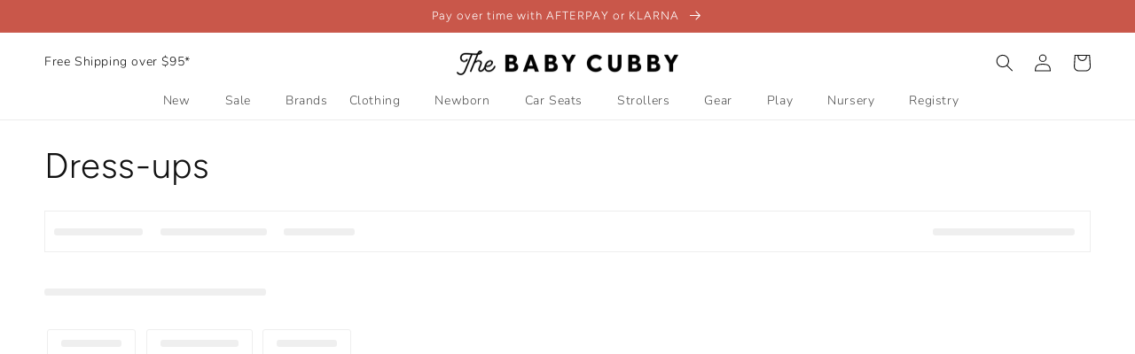

--- FILE ---
content_type: text/html; charset=utf-8
request_url: https://www.babycubby.com/collections/dress-ups
body_size: 49975
content:
<!doctype html>
<html class="no-js" lang="en">
  <head>
<script src="https://sapi.negate.io/script/z8mbcDAL6OM5x+jE9/jvvQ==?shop=babycubby.myshopify.com"></script>
	<!-- Added by AVADA SEO Suite -->
	
	<!-- /Added by AVADA SEO Suite -->
    <meta charset="utf-8">
    <meta http-equiv="X-UA-Compatible" content="IE=edge">
    <meta name="viewport" content="width=device-width,initial-scale=1">
    <meta name="theme-color" content="">
    <link rel="canonical" href="https://www.babycubby.com/collections/dress-ups">
    <link rel="preconnect" href="https://cdn.shopify.com" crossorigin><link rel="icon" type="image/png" href="//www.babycubby.com/cdn/shop/files/H.png?crop=center&height=32&v=1683648364&width=32"><link rel="preconnect" href="https://fonts.shopifycdn.com" crossorigin><title>
      Dress-ups
 &ndash; The Baby Cubby</title>

    

    

<meta property="og:site_name" content="The Baby Cubby">
<meta property="og:url" content="https://www.babycubby.com/collections/dress-ups">
<meta property="og:title" content="Dress-ups">
<meta property="og:type" content="website">
<meta property="og:description" content="Get the best strollers, car seats, clothing, furniture, baby care, diaper bags, bedding, and more from your baby experts. Get free shipping on orders over $95! Get 5% back with Cubby Rewards and a best price guarantee on products parents love! Shopping for a baby can be overwhelming--we make it easy."><meta property="og:image" content="http://www.babycubby.com/cdn/shop/files/babycubby_6a6e947c-c8ba-4eab-888a-3818427c7eb8.jpg?v=1615900962">
  <meta property="og:image:secure_url" content="https://www.babycubby.com/cdn/shop/files/babycubby_6a6e947c-c8ba-4eab-888a-3818427c7eb8.jpg?v=1615900962">
  <meta property="og:image:width" content="2164">
  <meta property="og:image:height" content="916"><meta name="twitter:card" content="summary_large_image">
<meta name="twitter:title" content="Dress-ups">
<meta name="twitter:description" content="Get the best strollers, car seats, clothing, furniture, baby care, diaper bags, bedding, and more from your baby experts. Get free shipping on orders over $95! Get 5% back with Cubby Rewards and a best price guarantee on products parents love! Shopping for a baby can be overwhelming--we make it easy.">

    <script src="//www.babycubby.com/cdn/shop/t/390/assets/global.js?v=182971985691749026581755278442" defer="defer"></script>
    
      <script>window.performance && window.performance.mark && window.performance.mark('shopify.content_for_header.start');</script><meta name="google-site-verification" content="obV3u8_tHP5PWEQbET2zmB7-TozaZUB_O7zDULZn6tY">
<meta name="google-site-verification" content="obV3u8_tHP5PWEQbET2zmB7-TozaZUB_O7zDULZn6tY">
<meta id="shopify-digital-wallet" name="shopify-digital-wallet" content="/46706491556/digital_wallets/dialog">
<meta name="shopify-checkout-api-token" content="f6d4fe5ee43d568e8fd1d1a62d49e7b6">
<link rel="alternate" type="application/atom+xml" title="Feed" href="/collections/dress-ups.atom" />
<link rel="alternate" type="application/json+oembed" href="https://www.babycubby.com/collections/dress-ups.oembed">
<script async="async" src="/checkouts/internal/preloads.js?locale=en-US"></script>
<link rel="preconnect" href="https://shop.app" crossorigin="anonymous">
<script async="async" src="https://shop.app/checkouts/internal/preloads.js?locale=en-US&shop_id=46706491556" crossorigin="anonymous"></script>
<script id="apple-pay-shop-capabilities" type="application/json">{"shopId":46706491556,"countryCode":"US","currencyCode":"USD","merchantCapabilities":["supports3DS"],"merchantId":"gid:\/\/shopify\/Shop\/46706491556","merchantName":"The Baby Cubby","requiredBillingContactFields":["postalAddress","email","phone"],"requiredShippingContactFields":["postalAddress","email","phone"],"shippingType":"shipping","supportedNetworks":["visa","masterCard","amex","discover","elo","jcb"],"total":{"type":"pending","label":"The Baby Cubby","amount":"1.00"},"shopifyPaymentsEnabled":true,"supportsSubscriptions":true}</script>
<script id="shopify-features" type="application/json">{"accessToken":"f6d4fe5ee43d568e8fd1d1a62d49e7b6","betas":["rich-media-storefront-analytics"],"domain":"www.babycubby.com","predictiveSearch":true,"shopId":46706491556,"locale":"en"}</script>
<script>var Shopify = Shopify || {};
Shopify.shop = "babycubby.myshopify.com";
Shopify.locale = "en";
Shopify.currency = {"active":"USD","rate":"1.0"};
Shopify.country = "US";
Shopify.theme = {"name":"PRODUCTION","id":179801129332,"schema_name":"Dawn","schema_version":"7.0.1","theme_store_id":null,"role":"main"};
Shopify.theme.handle = "null";
Shopify.theme.style = {"id":null,"handle":null};
Shopify.cdnHost = "www.babycubby.com/cdn";
Shopify.routes = Shopify.routes || {};
Shopify.routes.root = "/";</script>
<script type="module">!function(o){(o.Shopify=o.Shopify||{}).modules=!0}(window);</script>
<script>!function(o){function n(){var o=[];function n(){o.push(Array.prototype.slice.apply(arguments))}return n.q=o,n}var t=o.Shopify=o.Shopify||{};t.loadFeatures=n(),t.autoloadFeatures=n()}(window);</script>
<script>
  window.ShopifyPay = window.ShopifyPay || {};
  window.ShopifyPay.apiHost = "shop.app\/pay";
  window.ShopifyPay.redirectState = null;
</script>
<script id="shop-js-analytics" type="application/json">{"pageType":"collection"}</script>
<script defer="defer" async type="module" src="//www.babycubby.com/cdn/shopifycloud/shop-js/modules/v2/client.init-shop-cart-sync_WVOgQShq.en.esm.js"></script>
<script defer="defer" async type="module" src="//www.babycubby.com/cdn/shopifycloud/shop-js/modules/v2/chunk.common_C_13GLB1.esm.js"></script>
<script defer="defer" async type="module" src="//www.babycubby.com/cdn/shopifycloud/shop-js/modules/v2/chunk.modal_CLfMGd0m.esm.js"></script>
<script type="module">
  await import("//www.babycubby.com/cdn/shopifycloud/shop-js/modules/v2/client.init-shop-cart-sync_WVOgQShq.en.esm.js");
await import("//www.babycubby.com/cdn/shopifycloud/shop-js/modules/v2/chunk.common_C_13GLB1.esm.js");
await import("//www.babycubby.com/cdn/shopifycloud/shop-js/modules/v2/chunk.modal_CLfMGd0m.esm.js");

  window.Shopify.SignInWithShop?.initShopCartSync?.({"fedCMEnabled":true,"windoidEnabled":true});

</script>
<script>
  window.Shopify = window.Shopify || {};
  if (!window.Shopify.featureAssets) window.Shopify.featureAssets = {};
  window.Shopify.featureAssets['shop-js'] = {"shop-cart-sync":["modules/v2/client.shop-cart-sync_DuR37GeY.en.esm.js","modules/v2/chunk.common_C_13GLB1.esm.js","modules/v2/chunk.modal_CLfMGd0m.esm.js"],"init-fed-cm":["modules/v2/client.init-fed-cm_BucUoe6W.en.esm.js","modules/v2/chunk.common_C_13GLB1.esm.js","modules/v2/chunk.modal_CLfMGd0m.esm.js"],"shop-toast-manager":["modules/v2/client.shop-toast-manager_B0JfrpKj.en.esm.js","modules/v2/chunk.common_C_13GLB1.esm.js","modules/v2/chunk.modal_CLfMGd0m.esm.js"],"init-shop-cart-sync":["modules/v2/client.init-shop-cart-sync_WVOgQShq.en.esm.js","modules/v2/chunk.common_C_13GLB1.esm.js","modules/v2/chunk.modal_CLfMGd0m.esm.js"],"shop-button":["modules/v2/client.shop-button_B_U3bv27.en.esm.js","modules/v2/chunk.common_C_13GLB1.esm.js","modules/v2/chunk.modal_CLfMGd0m.esm.js"],"init-windoid":["modules/v2/client.init-windoid_DuP9q_di.en.esm.js","modules/v2/chunk.common_C_13GLB1.esm.js","modules/v2/chunk.modal_CLfMGd0m.esm.js"],"shop-cash-offers":["modules/v2/client.shop-cash-offers_BmULhtno.en.esm.js","modules/v2/chunk.common_C_13GLB1.esm.js","modules/v2/chunk.modal_CLfMGd0m.esm.js"],"pay-button":["modules/v2/client.pay-button_CrPSEbOK.en.esm.js","modules/v2/chunk.common_C_13GLB1.esm.js","modules/v2/chunk.modal_CLfMGd0m.esm.js"],"init-customer-accounts":["modules/v2/client.init-customer-accounts_jNk9cPYQ.en.esm.js","modules/v2/client.shop-login-button_DJ5ldayH.en.esm.js","modules/v2/chunk.common_C_13GLB1.esm.js","modules/v2/chunk.modal_CLfMGd0m.esm.js"],"avatar":["modules/v2/client.avatar_BTnouDA3.en.esm.js"],"checkout-modal":["modules/v2/client.checkout-modal_pBPyh9w8.en.esm.js","modules/v2/chunk.common_C_13GLB1.esm.js","modules/v2/chunk.modal_CLfMGd0m.esm.js"],"init-shop-for-new-customer-accounts":["modules/v2/client.init-shop-for-new-customer-accounts_BUoCy7a5.en.esm.js","modules/v2/client.shop-login-button_DJ5ldayH.en.esm.js","modules/v2/chunk.common_C_13GLB1.esm.js","modules/v2/chunk.modal_CLfMGd0m.esm.js"],"init-customer-accounts-sign-up":["modules/v2/client.init-customer-accounts-sign-up_CnczCz9H.en.esm.js","modules/v2/client.shop-login-button_DJ5ldayH.en.esm.js","modules/v2/chunk.common_C_13GLB1.esm.js","modules/v2/chunk.modal_CLfMGd0m.esm.js"],"init-shop-email-lookup-coordinator":["modules/v2/client.init-shop-email-lookup-coordinator_CzjY5t9o.en.esm.js","modules/v2/chunk.common_C_13GLB1.esm.js","modules/v2/chunk.modal_CLfMGd0m.esm.js"],"shop-follow-button":["modules/v2/client.shop-follow-button_CsYC63q7.en.esm.js","modules/v2/chunk.common_C_13GLB1.esm.js","modules/v2/chunk.modal_CLfMGd0m.esm.js"],"shop-login-button":["modules/v2/client.shop-login-button_DJ5ldayH.en.esm.js","modules/v2/chunk.common_C_13GLB1.esm.js","modules/v2/chunk.modal_CLfMGd0m.esm.js"],"shop-login":["modules/v2/client.shop-login_B9ccPdmx.en.esm.js","modules/v2/chunk.common_C_13GLB1.esm.js","modules/v2/chunk.modal_CLfMGd0m.esm.js"],"lead-capture":["modules/v2/client.lead-capture_D0K_KgYb.en.esm.js","modules/v2/chunk.common_C_13GLB1.esm.js","modules/v2/chunk.modal_CLfMGd0m.esm.js"],"payment-terms":["modules/v2/client.payment-terms_BWmiNN46.en.esm.js","modules/v2/chunk.common_C_13GLB1.esm.js","modules/v2/chunk.modal_CLfMGd0m.esm.js"]};
</script>
<script>(function() {
  var isLoaded = false;
  function asyncLoad() {
    if (isLoaded) return;
    isLoaded = true;
    var urls = ["https:\/\/cdn1.stamped.io\/files\/widget.min.js?shop=babycubby.myshopify.com","\/\/shopify.privy.com\/widget.js?shop=babycubby.myshopify.com","\/\/shopify.privy.com\/widget.js?shop=babycubby.myshopify.com","https:\/\/d23dclunsivw3h.cloudfront.net\/redirect-app.js?shop=babycubby.myshopify.com","https:\/\/static-us.afterpay.com\/shopify\/afterpay-attract\/afterpay-attract-widget.js?shop=babycubby.myshopify.com","https:\/\/cdn-bundler.nice-team.net\/app\/js\/bundler.js?shop=babycubby.myshopify.com","https:\/\/static.shareasale.com\/json\/shopify\/shareasale-tracking.js?sasmid=68866\u0026ssmtid=19038\u0026shop=babycubby.myshopify.com","https:\/\/s3.eu-west-1.amazonaws.com\/production-klarna-il-shopify-osm\/7bec47374bc1cb6b6338dfd4d69e7bffd4f4b70b\/babycubby.myshopify.com-1755278493154.js?shop=babycubby.myshopify.com","https:\/\/sdk.postscript.io\/sdk-script-loader.bundle.js?shopId=455834\u0026shop=babycubby.myshopify.com","https:\/\/searchanise-ef84.kxcdn.com\/widgets\/shopify\/init.js?a=1P9h6y1D1Q\u0026shop=babycubby.myshopify.com"];
    for (var i = 0; i < urls.length; i++) {
      var s = document.createElement('script');
      s.type = 'text/javascript';
      s.async = true;
      s.src = urls[i];
      var x = document.getElementsByTagName('script')[0];
      x.parentNode.insertBefore(s, x);
    }
  };
  if(window.attachEvent) {
    window.attachEvent('onload', asyncLoad);
  } else {
    window.addEventListener('load', asyncLoad, false);
  }
})();</script>
<script id="__st">var __st={"a":46706491556,"offset":-25200,"reqid":"6171a2ed-b291-4ed6-966c-2c18dba5b8ae-1769532606","pageurl":"www.babycubby.com\/collections\/dress-ups","u":"9fd40e4a79dd","p":"collection","rtyp":"collection","rid":228294033572};</script>
<script>window.ShopifyPaypalV4VisibilityTracking = true;</script>
<script id="captcha-bootstrap">!function(){'use strict';const t='contact',e='account',n='new_comment',o=[[t,t],['blogs',n],['comments',n],[t,'customer']],c=[[e,'customer_login'],[e,'guest_login'],[e,'recover_customer_password'],[e,'create_customer']],r=t=>t.map((([t,e])=>`form[action*='/${t}']:not([data-nocaptcha='true']) input[name='form_type'][value='${e}']`)).join(','),a=t=>()=>t?[...document.querySelectorAll(t)].map((t=>t.form)):[];function s(){const t=[...o],e=r(t);return a(e)}const i='password',u='form_key',d=['recaptcha-v3-token','g-recaptcha-response','h-captcha-response',i],f=()=>{try{return window.sessionStorage}catch{return}},m='__shopify_v',_=t=>t.elements[u];function p(t,e,n=!1){try{const o=window.sessionStorage,c=JSON.parse(o.getItem(e)),{data:r}=function(t){const{data:e,action:n}=t;return t[m]||n?{data:e,action:n}:{data:t,action:n}}(c);for(const[e,n]of Object.entries(r))t.elements[e]&&(t.elements[e].value=n);n&&o.removeItem(e)}catch(o){console.error('form repopulation failed',{error:o})}}const l='form_type',E='cptcha';function T(t){t.dataset[E]=!0}const w=window,h=w.document,L='Shopify',v='ce_forms',y='captcha';let A=!1;((t,e)=>{const n=(g='f06e6c50-85a8-45c8-87d0-21a2b65856fe',I='https://cdn.shopify.com/shopifycloud/storefront-forms-hcaptcha/ce_storefront_forms_captcha_hcaptcha.v1.5.2.iife.js',D={infoText:'Protected by hCaptcha',privacyText:'Privacy',termsText:'Terms'},(t,e,n)=>{const o=w[L][v],c=o.bindForm;if(c)return c(t,g,e,D).then(n);var r;o.q.push([[t,g,e,D],n]),r=I,A||(h.body.append(Object.assign(h.createElement('script'),{id:'captcha-provider',async:!0,src:r})),A=!0)});var g,I,D;w[L]=w[L]||{},w[L][v]=w[L][v]||{},w[L][v].q=[],w[L][y]=w[L][y]||{},w[L][y].protect=function(t,e){n(t,void 0,e),T(t)},Object.freeze(w[L][y]),function(t,e,n,w,h,L){const[v,y,A,g]=function(t,e,n){const i=e?o:[],u=t?c:[],d=[...i,...u],f=r(d),m=r(i),_=r(d.filter((([t,e])=>n.includes(e))));return[a(f),a(m),a(_),s()]}(w,h,L),I=t=>{const e=t.target;return e instanceof HTMLFormElement?e:e&&e.form},D=t=>v().includes(t);t.addEventListener('submit',(t=>{const e=I(t);if(!e)return;const n=D(e)&&!e.dataset.hcaptchaBound&&!e.dataset.recaptchaBound,o=_(e),c=g().includes(e)&&(!o||!o.value);(n||c)&&t.preventDefault(),c&&!n&&(function(t){try{if(!f())return;!function(t){const e=f();if(!e)return;const n=_(t);if(!n)return;const o=n.value;o&&e.removeItem(o)}(t);const e=Array.from(Array(32),(()=>Math.random().toString(36)[2])).join('');!function(t,e){_(t)||t.append(Object.assign(document.createElement('input'),{type:'hidden',name:u})),t.elements[u].value=e}(t,e),function(t,e){const n=f();if(!n)return;const o=[...t.querySelectorAll(`input[type='${i}']`)].map((({name:t})=>t)),c=[...d,...o],r={};for(const[a,s]of new FormData(t).entries())c.includes(a)||(r[a]=s);n.setItem(e,JSON.stringify({[m]:1,action:t.action,data:r}))}(t,e)}catch(e){console.error('failed to persist form',e)}}(e),e.submit())}));const S=(t,e)=>{t&&!t.dataset[E]&&(n(t,e.some((e=>e===t))),T(t))};for(const o of['focusin','change'])t.addEventListener(o,(t=>{const e=I(t);D(e)&&S(e,y())}));const B=e.get('form_key'),M=e.get(l),P=B&&M;t.addEventListener('DOMContentLoaded',(()=>{const t=y();if(P)for(const e of t)e.elements[l].value===M&&p(e,B);[...new Set([...A(),...v().filter((t=>'true'===t.dataset.shopifyCaptcha))])].forEach((e=>S(e,t)))}))}(h,new URLSearchParams(w.location.search),n,t,e,['guest_login'])})(!0,!0)}();</script>
<script integrity="sha256-4kQ18oKyAcykRKYeNunJcIwy7WH5gtpwJnB7kiuLZ1E=" data-source-attribution="shopify.loadfeatures" defer="defer" src="//www.babycubby.com/cdn/shopifycloud/storefront/assets/storefront/load_feature-a0a9edcb.js" crossorigin="anonymous"></script>
<script crossorigin="anonymous" defer="defer" src="//www.babycubby.com/cdn/shopifycloud/storefront/assets/shopify_pay/storefront-65b4c6d7.js?v=20250812"></script>
<script data-source-attribution="shopify.dynamic_checkout.dynamic.init">var Shopify=Shopify||{};Shopify.PaymentButton=Shopify.PaymentButton||{isStorefrontPortableWallets:!0,init:function(){window.Shopify.PaymentButton.init=function(){};var t=document.createElement("script");t.src="https://www.babycubby.com/cdn/shopifycloud/portable-wallets/latest/portable-wallets.en.js",t.type="module",document.head.appendChild(t)}};
</script>
<script data-source-attribution="shopify.dynamic_checkout.buyer_consent">
  function portableWalletsHideBuyerConsent(e){var t=document.getElementById("shopify-buyer-consent"),n=document.getElementById("shopify-subscription-policy-button");t&&n&&(t.classList.add("hidden"),t.setAttribute("aria-hidden","true"),n.removeEventListener("click",e))}function portableWalletsShowBuyerConsent(e){var t=document.getElementById("shopify-buyer-consent"),n=document.getElementById("shopify-subscription-policy-button");t&&n&&(t.classList.remove("hidden"),t.removeAttribute("aria-hidden"),n.addEventListener("click",e))}window.Shopify?.PaymentButton&&(window.Shopify.PaymentButton.hideBuyerConsent=portableWalletsHideBuyerConsent,window.Shopify.PaymentButton.showBuyerConsent=portableWalletsShowBuyerConsent);
</script>
<script data-source-attribution="shopify.dynamic_checkout.cart.bootstrap">document.addEventListener("DOMContentLoaded",(function(){function t(){return document.querySelector("shopify-accelerated-checkout-cart, shopify-accelerated-checkout")}if(t())Shopify.PaymentButton.init();else{new MutationObserver((function(e,n){t()&&(Shopify.PaymentButton.init(),n.disconnect())})).observe(document.body,{childList:!0,subtree:!0})}}));
</script>
<link id="shopify-accelerated-checkout-styles" rel="stylesheet" media="screen" href="https://www.babycubby.com/cdn/shopifycloud/portable-wallets/latest/accelerated-checkout-backwards-compat.css" crossorigin="anonymous">
<style id="shopify-accelerated-checkout-cart">
        #shopify-buyer-consent {
  margin-top: 1em;
  display: inline-block;
  width: 100%;
}

#shopify-buyer-consent.hidden {
  display: none;
}

#shopify-subscription-policy-button {
  background: none;
  border: none;
  padding: 0;
  text-decoration: underline;
  font-size: inherit;
  cursor: pointer;
}

#shopify-subscription-policy-button::before {
  box-shadow: none;
}

      </style>
<script id="sections-script" data-sections="header" defer="defer" src="//www.babycubby.com/cdn/shop/t/390/compiled_assets/scripts.js?v=59858"></script>
<script>window.performance && window.performance.mark && window.performance.mark('shopify.content_for_header.end');</script>
    


    <style data-shopify>
      @font-face {
  font-family: Nunito;
  font-weight: 300;
  font-style: normal;
  font-display: swap;
  src: url("//www.babycubby.com/cdn/fonts/nunito/nunito_n3.c1d7c2242f5519d084eafc479d7cc132bcc8c480.woff2") format("woff2"),
       url("//www.babycubby.com/cdn/fonts/nunito/nunito_n3.d543cae3671591d99f8b7ed9ea9ca8387fc73b09.woff") format("woff");
}

      @font-face {
  font-family: Nunito;
  font-weight: 700;
  font-style: normal;
  font-display: swap;
  src: url("//www.babycubby.com/cdn/fonts/nunito/nunito_n7.37cf9b8cf43b3322f7e6e13ad2aad62ab5dc9109.woff2") format("woff2"),
       url("//www.babycubby.com/cdn/fonts/nunito/nunito_n7.45cfcfadc6630011252d54d5f5a2c7c98f60d5de.woff") format("woff");
}

      @font-face {
  font-family: Nunito;
  font-weight: 300;
  font-style: italic;
  font-display: swap;
  src: url("//www.babycubby.com/cdn/fonts/nunito/nunito_i3.11db3ddffd5485d801b7a5d8a24c3b0e446751f1.woff2") format("woff2"),
       url("//www.babycubby.com/cdn/fonts/nunito/nunito_i3.7f37c552f86f3fb4c0aae0353840b033f9f464a0.woff") format("woff");
}

      @font-face {
  font-family: Nunito;
  font-weight: 700;
  font-style: italic;
  font-display: swap;
  src: url("//www.babycubby.com/cdn/fonts/nunito/nunito_i7.3f8ba2027bc9ceb1b1764ecab15bae73f86c4632.woff2") format("woff2"),
       url("//www.babycubby.com/cdn/fonts/nunito/nunito_i7.82bfb5f86ec77ada3c9f660da22064c2e46e1469.woff") format("woff");
}

      @font-face {
  font-family: Figtree;
  font-weight: 300;
  font-style: normal;
  font-display: swap;
  src: url("//www.babycubby.com/cdn/fonts/figtree/figtree_n3.e4cc0323f8b9feb279bf6ced9d868d88ce80289f.woff2") format("woff2"),
       url("//www.babycubby.com/cdn/fonts/figtree/figtree_n3.db79ac3fb83d054d99bd79fccf8e8782b5cf449e.woff") format("woff");
}


      :root {
        --font-body-family: Nunito, sans-serif;
        --font-body-style: normal;
        --font-body-weight: 300;
        --font-body-weight-bold: 600;

        --font-heading-family: Figtree, sans-serif;
        --font-heading-style: normal;
        --font-heading-weight: 300;

        --font-body-scale: 1.0;
        --font-heading-scale: 1.0;

        --color-base-text: 18, 18, 18;
        --color-shadow: 18, 18, 18;
        --color-base-background-1: 255, 255, 255;
        --color-base-background-2: 252, 246, 243;
        --color-base-solid-button-labels: 255, 255, 255;
        --color-base-outline-button-labels: 201, 87, 74;
        --color-base-accent-1: 201, 87, 74;
        --color-base-accent-2: 252, 246, 243;
        --payment-terms-background-color: #ffffff;

        --gradient-base-background-1: #ffffff;
        --gradient-base-background-2: #fcf6f3;
        --gradient-base-accent-1: #c9574a;
        --gradient-base-accent-2: #fcf6f3;

        --media-padding: px;
        --media-border-opacity: 0.05;
        --media-border-width: 1px;
        --media-radius: 0px;
        --media-shadow-opacity: 0.0;
        --media-shadow-horizontal-offset: 0px;
        --media-shadow-vertical-offset: 4px;
        --media-shadow-blur-radius: 5px;
        --media-shadow-visible: 0;

        --page-width: 150rem;
        --page-width-margin: 0rem;

        --product-card-image-padding: 0.0rem;
        --product-card-corner-radius: 0.0rem;
        --product-card-text-alignment: left;
        --product-card-border-width: 0.0rem;
        --product-card-border-opacity: 0.1;
        --product-card-shadow-opacity: 0.0;
        --product-card-shadow-visible: 0;
        --product-card-shadow-horizontal-offset: 0.0rem;
        --product-card-shadow-vertical-offset: 0.4rem;
        --product-card-shadow-blur-radius: 0.5rem;

        --collection-card-image-padding: 0.0rem;
        --collection-card-corner-radius: 0.0rem;
        --collection-card-text-alignment: left;
        --collection-card-border-width: 0.0rem;
        --collection-card-border-opacity: 0.1;
        --collection-card-shadow-opacity: 0.0;
        --collection-card-shadow-visible: 0;
        --collection-card-shadow-horizontal-offset: 0.0rem;
        --collection-card-shadow-vertical-offset: 0.4rem;
        --collection-card-shadow-blur-radius: 0.5rem;

        --blog-card-image-padding: 0.0rem;
        --blog-card-corner-radius: 0.0rem;
        --blog-card-text-alignment: left;
        --blog-card-border-width: 0.0rem;
        --blog-card-border-opacity: 0.1;
        --blog-card-shadow-opacity: 0.0;
        --blog-card-shadow-visible: 0;
        --blog-card-shadow-horizontal-offset: 0.0rem;
        --blog-card-shadow-vertical-offset: 0.4rem;
        --blog-card-shadow-blur-radius: 0.5rem;

        --badge-corner-radius: 4.0rem;

        --popup-border-width: 1px;
        --popup-border-opacity: 0.1;
        --popup-corner-radius: 0px;
        --popup-shadow-opacity: 0.0;
        --popup-shadow-horizontal-offset: 0px;
        --popup-shadow-vertical-offset: 4px;
        --popup-shadow-blur-radius: 5px;

        --drawer-border-width: 1px;
        --drawer-border-opacity: 0.1;
        --drawer-shadow-opacity: 0.0;
        --drawer-shadow-horizontal-offset: 0px;
        --drawer-shadow-vertical-offset: 4px;
        --drawer-shadow-blur-radius: 5px;

        --spacing-sections-desktop: 0px;
        --spacing-sections-mobile: 0px;

        --grid-desktop-vertical-spacing: 8px;
        --grid-desktop-horizontal-spacing: 8px;
        --grid-mobile-vertical-spacing: 4px;
        --grid-mobile-horizontal-spacing: 4px;

        --text-boxes-border-opacity: 0.1;
        --text-boxes-border-width: 0px;
        --text-boxes-radius: 0px;
        --text-boxes-shadow-opacity: 0.0;
        --text-boxes-shadow-visible: 0;
        --text-boxes-shadow-horizontal-offset: 0px;
        --text-boxes-shadow-vertical-offset: 4px;
        --text-boxes-shadow-blur-radius: 5px;

        --buttons-radius: 4px;
        --buttons-radius-outset: 5px;
        --buttons-border-width: 1px;
        --buttons-border-opacity: 1.0;
        --buttons-shadow-opacity: 0.0;
        --buttons-shadow-visible: 0;
        --buttons-shadow-horizontal-offset: 0px;
        --buttons-shadow-vertical-offset: 4px;
        --buttons-shadow-blur-radius: 5px;
        --buttons-border-offset: 0.3px;

        --inputs-radius: 4px;
        --inputs-border-width: 1px;
        --inputs-border-opacity: 0.55;
        --inputs-shadow-opacity: 0.0;
        --inputs-shadow-horizontal-offset: 0px;
        --inputs-margin-offset: 0px;
        --inputs-shadow-vertical-offset: 4px;
        --inputs-shadow-blur-radius: 5px;
        --inputs-radius-outset: 5px;

        --variant-pills-radius: 4px;
        --variant-pills-border-width: 2px;
        --variant-pills-border-opacity: 0.9;
        --variant-pills-shadow-opacity: 0.0;
        --variant-pills-shadow-horizontal-offset: 0px;
        --variant-pills-shadow-vertical-offset: 0px;
        --variant-pills-shadow-blur-radius: 5px;
      }

      *,
      *::before,
      *::after {
        box-sizing: inherit;
      }

      html {
        box-sizing: border-box;
        font-size: calc(var(--font-body-scale) * 62.5%);
        height: 100%;
      }

      body {
        display: grid;
        grid-template-rows: auto auto 1fr auto;
        grid-template-columns: 100%;
        min-height: 100%;
        margin: 0;
        font-size: 1.5rem;
        letter-spacing: 0.06rem;
        line-height: calc(1 + 0.8 / var(--font-body-scale));
        font-family: var(--font-body-family);
        font-style: var(--font-body-style);
        font-weight: var(--font-body-weight);
      }

      @media screen and (min-width: 750px) {
        body {
          font-size: 1.6rem;
        }
      }
    </style>

    
    <link rel="preload" href="//www.babycubby.com/cdn/shop/t/390/assets/base.css?v=36387643446817963121755278440" as="style" onload="this.rel='stylesheet'">
    
<link rel="preload" as="font" href="//www.babycubby.com/cdn/fonts/nunito/nunito_n3.c1d7c2242f5519d084eafc479d7cc132bcc8c480.woff2" type="font/woff2" crossorigin><link rel="preload" as="font" href="//www.babycubby.com/cdn/fonts/figtree/figtree_n3.e4cc0323f8b9feb279bf6ced9d868d88ce80289f.woff2" type="font/woff2" crossorigin><link rel="preload" as="font" href="//www.babycubby.com/cdn/fonts/nunito/nunito_n3.c1d7c2242f5519d084eafc479d7cc132bcc8c480.woff2" type="font/woff2" crossorigin><link rel="preload" as="font" href="//www.babycubby.com/cdn/fonts/figtree/figtree_n3.e4cc0323f8b9feb279bf6ced9d868d88ce80289f.woff2" type="font/woff2" crossorigin><link
        rel="stylesheet"
        href="//www.babycubby.com/cdn/shop/t/390/assets/component-predictive-search.css?v=83512081251802922551755278440"
        media="print"
        onload="this.media='all'"
      ><link  rel="preload" href="//www.babycubby.com/cdn/shop/t/390/assets/prismfly-custom.css?v=95649732766357444681755278440" as="style" onload="this.rel='stylesheet'">

    <script defer="defer">
      document.documentElement.className = document.documentElement.className.replace('no-js', 'js');
      try {
        if (Shopify.designMode) {
          document.documentElement.classList.add('shopify-design-mode');
        }
      } catch (err) {
        console.log(err);
      }
    </script>

    <script>
    
    
    
    
    var gsf_conversion_data = {page_type : '', event : ''};
    
</script>
        <script src="//www.babycubby.com/cdn/shop/t/390/assets/thirdparty.js?v=171855700397311146681766182334" async="true"></script>
  <!-- SchemaAPP Liquid Start -->



    <script type="application/ld+json">
        {"@context":"http://schema.org","@type":"OfferCatalog","name":"Dress-ups","@id":"https://www.babycubby.com/collections/dress-ups#OfferCatalog","numberOfItems":37,"itemListOrder":"ItemListUnordered","itemListElement":[{"@type":"Product","@id":"https://www.babycubby.com/products/broom-set#Product","name":"Broom Set","url":"https://www.babycubby.com/products/broom-set","category":"DT","description":"Clean up! Clean up! Everybody clean up! Who made that mess? Not to worry, with this fun broom set. T ...","gtin12":"019649207169","offers":{"@type":"AggregateOffer","name":"Broom Set","highPrice":"15.00","lowPrice":"15.00","priceCurrency":"USD","itemCondition":"http://schema.org/NewCondition","offerCount":1,"@id":"https://www.babycubby.com/products/broom-set#AggregateOffer"},"brand":{"@type":"Brand","name":"Schylling","@id":"https://www.babycubby.com/products/broom-set#Brand"},"image":{"@type":"ImageObject","height":2000,"width":2000,"url":"https://cdn.shopify.com/s/files/1/0467/0649/1556/products/BROOM-Broom-Set-web.jpg?v=1653491238","@id":"https://cdn.shopify.com/s/files/1/0467/0649/1556/products/BROOM-Broom-Set-web.jpg?v=1653491238"}},{"@type":"Product","@id":"https://www.babycubby.com/products/toysmith-lilahs-lippy#Product","name":"Lilah's Lippy","url":"https://www.babycubby.com/products/toysmith-lilahs-lippy","category":"DT","description":"\n\n\n\n\nThis fake lipstick looks and feels like the real thing! It even rolls up and down. No color, ju ...","gtin12":"085761275096","offers":{"@type":"AggregateOffer","name":"Lilah's Lippy","highPrice":"4.00","lowPrice":"4.00","priceCurrency":"USD","itemCondition":"http://schema.org/NewCondition","offerCount":1,"@id":"https://www.babycubby.com/products/toysmith-lilahs-lippy#AggregateOffer"},"brand":{"@type":"Brand","name":"Toysmith","@id":"https://www.babycubby.com/products/toysmith-lilahs-lippy#Brand"},"image":{"@type":"ImageObject","height":1500,"width":1500,"url":"https://cdn.shopify.com/s/files/1/0467/0649/1556/products/Inked5427-Lilahs-Lippy-1_LI.jpg?v=1637053736","@id":"https://cdn.shopify.com/s/files/1/0467/0649/1556/products/Inked5427-Lilahs-Lippy-1_LI.jpg?v=1637053736"}},{"@type":"Product","@id":"https://www.babycubby.com/products/taylor-joelle-pearl-mermaid-princess-dress#Product","name":"Pearl Mermaid Princess Dress","url":"https://www.babycubby.com/products/taylor-joelle-pearl-mermaid-princess-dress","category":"R","description":"\nThe perfect dress to see the world in. It is layered with a soft tulle tutu skirt and a shell patte ...","gtin12":"654321015726","offers":{"@type":"AggregateOffer","name":"Pearl Mermaid Princess Dress","highPrice":"54.00","lowPrice":"54.00","priceCurrency":"USD","itemCondition":"http://schema.org/NewCondition","offerCount":5,"@id":"https://www.babycubby.com/products/taylor-joelle-pearl-mermaid-princess-dress#AggregateOffer"},"brand":{"@type":"Brand","name":"Taylor Joelle","@id":"https://www.babycubby.com/products/taylor-joelle-pearl-mermaid-princess-dress#Brand"},"image":{"@type":"ImageObject","height":1349,"width":1349,"url":"https://cdn.shopify.com/s/files/1/0467/0649/1556/products/mermaidpearl_1400x_ab284059-639c-4793-b65f-875916023365.webp?v=1665161456","@id":"https://cdn.shopify.com/s/files/1/0467/0649/1556/products/mermaidpearl_1400x_ab284059-639c-4793-b65f-875916023365.webp?v=1665161456"}},{"@type":"Product","@id":"https://www.babycubby.com/products/taylor-joelle-dewdrop-flower-dress#Product","name":"Dewdrop Flower Dress","url":"https://www.babycubby.com/products/taylor-joelle-dewdrop-flower-dress","category":"R","description":"\nWhether she's going to a \"ball\" or playing around the house, she will be so comfy in this\u00a0 princes ...","gtin12":"654321015717","offers":{"@type":"AggregateOffer","name":"Dewdrop Flower Dress","highPrice":"56.00","lowPrice":"56.00","priceCurrency":"USD","itemCondition":"http://schema.org/NewCondition","offerCount":4,"@id":"https://www.babycubby.com/products/taylor-joelle-dewdrop-flower-dress#AggregateOffer"},"brand":{"@type":"Brand","name":"Taylor Joelle","@id":"https://www.babycubby.com/products/taylor-joelle-dewdrop-flower-dress#Brand"},"image":{"@type":"ImageObject","height":1349,"width":1349,"url":"https://cdn.shopify.com/s/files/1/0467/0649/1556/products/wishing2_1400x_e28237d4-cb83-4f08-bb28-8190feebbf95.webp?v=1665161666","@id":"https://cdn.shopify.com/s/files/1/0467/0649/1556/products/wishing2_1400x_e28237d4-cb83-4f08-bb28-8190feebbf95.webp?v=1665161666"}},{"@type":"Product","@id":"https://www.babycubby.com/products/doctor-set#Product","name":"Doctor Set","url":"https://www.babycubby.com/products/doctor-set","category":"R","description":"Next step, medical school! PlanToys has done it again! Teach your child to be sympathetic and empath ...","gtin13":"8854740034519","offers":{"@type":"AggregateOffer","name":"Doctor Set","highPrice":"40.00","lowPrice":"40.00","priceCurrency":"USD","itemCondition":"http://schema.org/NewCondition","offerCount":1,"@id":"https://www.babycubby.com/products/doctor-set#AggregateOffer"},"brand":{"@type":"Brand","name":"PlanToys","@id":"https://www.babycubby.com/products/doctor-set#Brand"},"image":{"@type":"ImageObject","height":800,"width":800,"url":"https://cdn.shopify.com/s/files/1/0467/0649/1556/products/3451__04651.1527032653.1280.1280.jpg?v=1602017050","@id":"https://cdn.shopify.com/s/files/1/0467/0649/1556/products/3451__04651.1527032653.1280.1280.jpg?v=1602017050"}},{"@type":"Product","@id":"https://www.babycubby.com/products/plantoys-tool-belt#Product","name":"Tool Belt","url":"https://www.babycubby.com/products/plantoys-tool-belt","category":"DT","description":"Discover the joys of fixing and creating projects with our Tool Belt! The tools include a hammer, a  ...","gtin13":"8854740034854","offers":{"@type":"AggregateOffer","name":"Tool Belt","highPrice":"25.00","lowPrice":"25.00","priceCurrency":"USD","itemCondition":"http://schema.org/NewCondition","offerCount":1,"@id":"https://www.babycubby.com/products/plantoys-tool-belt#AggregateOffer"},"brand":{"@type":"Brand","name":"PlanToys","@id":"https://www.babycubby.com/products/plantoys-tool-belt#Brand"},"image":{"@type":"ImageObject","height":1000,"width":1000,"url":"https://cdn.shopify.com/s/files/1/0467/0649/1556/products/belt__66397.1532035058.1280.1280.jpg?v=1602019554","@id":"https://cdn.shopify.com/s/files/1/0467/0649/1556/products/belt__66397.1532035058.1280.1280.jpg?v=1602019554"}},{"@type":"Product","@id":"https://www.babycubby.com/products/taylor-joelle-gothic-gown#Product","name":"Gothic Gown","url":"https://www.babycubby.com/products/taylor-joelle-gothic-gown","category":"R","description":"\nThe Gothic Gown is a style to take seriously! It is designed with a sheer black neckline, knit bodi ...","gtin12":"654321022193","offers":{"@type":"AggregateOffer","name":"Gothic Gown","highPrice":"61.00","lowPrice":"61.00","priceCurrency":"USD","itemCondition":"http://schema.org/NewCondition","offerCount":7,"@id":"https://www.babycubby.com/products/taylor-joelle-gothic-gown#AggregateOffer"},"brand":{"@type":"Brand","name":"Taylor Joelle","@id":"https://www.babycubby.com/products/taylor-joelle-gothic-gown#Brand"},"image":{"@type":"ImageObject","height":1459,"width":1459,"url":"https://cdn.shopify.com/s/files/1/0467/0649/1556/files/goth1_1333x1800_475c66fb-3c73-45a1-9dda-46b812ea8506.webp?v=1682448892","@id":"https://cdn.shopify.com/s/files/1/0467/0649/1556/files/goth1_1333x1800_475c66fb-3c73-45a1-9dda-46b812ea8506.webp?v=1682448892"}},{"@type":"Product","@id":"https://www.babycubby.com/products/tender-leaf-toys-safari-binoculars#Product","name":"Safari Binoculars","url":"https://www.babycubby.com/products/tender-leaf-toys-safari-binoculars","category":"DT","description":"\nThese solid wood binoculars have kaleidoscope lenses and can be adjusted like real ones to adapt to ...","gtin12":"191856083689","offers":{"@type":"AggregateOffer","name":"Safari Binoculars","highPrice":"15.99","lowPrice":"15.99","priceCurrency":"USD","itemCondition":"http://schema.org/NewCondition","offerCount":1,"@id":"https://www.babycubby.com/products/tender-leaf-toys-safari-binoculars#AggregateOffer"},"brand":{"@type":"Brand","name":"Tender Leaf Toys","@id":"https://www.babycubby.com/products/tender-leaf-toys-safari-binoculars#Brand"},"image":{"@type":"ImageObject","height":1080,"width":1080,"url":"https://cdn.shopify.com/s/files/1/0467/0649/1556/products/TL8368-safari-binoculars-1_1080x_f57f91a3-34a8-4471-a33a-92ffb8e13ca4.jpg?v=1637054818","@id":"https://cdn.shopify.com/s/files/1/0467/0649/1556/products/TL8368-safari-binoculars-1_1080x_f57f91a3-34a8-4471-a33a-92ffb8e13ca4.jpg?v=1637054818"}},{"@type":"Product","@id":"https://www.babycubby.com/products/noralee-lottie-tutu-set-antique#Product","name":"Lottie Tutu Set - Antique - FINAL SALE","url":"https://www.babycubby.com/products/noralee-lottie-tutu-set-antique","category":"R","description":"Dance and twirl the days away in the Lottie Tutu Set. This double layered tulle skirt comes with a s ...","gtin12":"785708624085","offers":{"@type":"AggregateOffer","name":"Lottie Tutu Set - Antique - FINAL SALE","highPrice":"43.20","lowPrice":"43.20","priceCurrency":"USD","itemCondition":"http://schema.org/NewCondition","offerCount":4,"@id":"https://www.babycubby.com/products/noralee-lottie-tutu-set-antique#AggregateOffer"},"brand":{"@type":"Brand","name":"Noralee","@id":"https://www.babycubby.com/products/noralee-lottie-tutu-set-antique#Brand"},"image":{"@type":"ImageObject","height":1300,"width":1300,"url":"https://cdn.shopify.com/s/files/1/0467/0649/1556/files/NL107MOBG-ANTIQUE-1.jpg?v=1722546442","@id":"https://cdn.shopify.com/s/files/1/0467/0649/1556/files/NL107MOBG-ANTIQUE-1.jpg?v=1722546442"}},{"@type":"Product","@id":"https://www.babycubby.com/products/taylor-joelle-fancy-beauty-dress#Product","name":"Fancy Beauty Dress","url":"https://www.babycubby.com/products/taylor-joelle-fancy-beauty-dress","category":"R","description":"\n\n\nBring the ball home with this fancy dress! It is designed with\u00a0off the shoulder puff\u00a0sleeves, a ...","gtin12":"654321021388","offers":{"@type":"AggregateOffer","name":"Fancy Beauty Dress","highPrice":"54.00","lowPrice":"54.00","priceCurrency":"USD","itemCondition":"http://schema.org/NewCondition","offerCount":4,"@id":"https://www.babycubby.com/products/taylor-joelle-fancy-beauty-dress#AggregateOffer"},"brand":{"@type":"Brand","name":"Taylor Joelle","@id":"https://www.babycubby.com/products/taylor-joelle-fancy-beauty-dress#Brand"},"image":{"@type":"ImageObject","height":1307,"width":1307,"url":"https://cdn.shopify.com/s/files/1/0467/0649/1556/products/fancybeauty_1333x1800_e59101e8-ff8f-4a54-8947-ed6fbdbfa61a.webp?v=1667232086","@id":"https://cdn.shopify.com/s/files/1/0467/0649/1556/products/fancybeauty_1333x1800_e59101e8-ff8f-4a54-8947-ed6fbdbfa61a.webp?v=1667232086"}},{"@type":"Product","@id":"https://www.babycubby.com/products/ballerina-jewelry-box#Product","name":"Ballerina Jewelry Box","url":"https://www.babycubby.com/products/ballerina-jewelry-box","category":"DT","description":"The perfect place to keep your most valuable treasures! This musical jewelry box will make you twirl ...","gtin12":"019649207305","offers":{"@type":"AggregateOffer","name":"Ballerina Jewelry Box","highPrice":"23.99","lowPrice":"23.99","priceCurrency":"USD","itemCondition":"http://schema.org/NewCondition","offerCount":1,"@id":"https://www.babycubby.com/products/ballerina-jewelry-box#AggregateOffer"},"brand":{"@type":"Brand","name":"Schylling","@id":"https://www.babycubby.com/products/ballerina-jewelry-box#Brand"},"image":{"@type":"ImageObject","height":360,"width":360,"url":"https://cdn.shopify.com/s/files/1/0467/0649/1556/products/f4e6ca466ca1ef1c89d68012fbd659e2__75957.1540569501.1280.1280.jpg?v=1602019635","@id":"https://cdn.shopify.com/s/files/1/0467/0649/1556/products/f4e6ca466ca1ef1c89d68012fbd659e2__75957.1540569501.1280.1280.jpg?v=1602019635"}},{"@type":"Product","@id":"https://www.babycubby.com/products/taylor-joelle-milk-maid-dress#Product","name":"Milk Maid Dress","url":"https://www.babycubby.com/products/taylor-joelle-milk-maid-dress","category":"DT","description":"\nA dress for all those little adventurers with active minds and big dreams! Pair this dress and thei ...","gtin12":"654321017378","offers":{"@type":"AggregateOffer","name":"Milk Maid Dress","highPrice":"54.00","lowPrice":"54.00","priceCurrency":"USD","itemCondition":"http://schema.org/NewCondition","offerCount":4,"@id":"https://www.babycubby.com/products/taylor-joelle-milk-maid-dress#AggregateOffer"},"brand":{"@type":"Brand","name":"Taylor Joelle","@id":"https://www.babycubby.com/products/taylor-joelle-milk-maid-dress#Brand"},"image":{"@type":"ImageObject","height":1349,"width":1349,"url":"https://cdn.shopify.com/s/files/1/0467/0649/1556/products/provincial_1400x_af5aa6e9-f800-41fb-b438-4e4ccf0c5164.webp?v=1665161582","@id":"https://cdn.shopify.com/s/files/1/0467/0649/1556/products/provincial_1400x_af5aa6e9-f800-41fb-b438-4e4ccf0c5164.webp?v=1665161582"}},{"@type":"Product","@id":"https://www.babycubby.com/products/taylor-joelle-arabian-princess-dress#Product","name":"Arabian Princess Dress","url":"https://www.babycubby.com/products/taylor-joelle-arabian-princess-dress","category":"R","description":"\u00a0\nesigned with puff sleeves, gold trim, and layers of tulle.\u00a0\n\u00a0\n\u00a0\n ...","gtin12":"654321022189","offers":{"@type":"AggregateOffer","name":"Arabian Princess Dress","highPrice":"54.00","lowPrice":"54.00","priceCurrency":"USD","itemCondition":"http://schema.org/NewCondition","offerCount":4,"@id":"https://www.babycubby.com/products/taylor-joelle-arabian-princess-dress#AggregateOffer"},"brand":{"@type":"Brand","name":"Taylor Joelle","@id":"https://www.babycubby.com/products/taylor-joelle-arabian-princess-dress#Brand"},"image":{"@type":"ImageObject","height":1350,"width":1350,"url":"https://cdn.shopify.com/s/files/1/0467/0649/1556/files/image_1350x1800_bd3a2ddc-cbfa-4c89-8ad4-25ede9e10a54.webp?v=1682541588","@id":"https://cdn.shopify.com/s/files/1/0467/0649/1556/files/image_1350x1800_bd3a2ddc-cbfa-4c89-8ad4-25ede9e10a54.webp?v=1682541588"}},{"@type":"Product","@id":"https://www.babycubby.com/products/taylor-joelle-teal-gown-with-cape#Product","name":"Teal Gown with Cape","url":"https://www.babycubby.com/products/taylor-joelle-teal-gown-with-cape","category":"R","description":"The Teal Gown comes with fun and a cape! Designed with a Velcro on chiffon cape, a layer of chiffon  ...","gtin12":"654321022417","offers":{"@type":"AggregateOffer","name":"Teal Gown with Cape","highPrice":"64.00","lowPrice":"64.00","priceCurrency":"USD","itemCondition":"http://schema.org/NewCondition","offerCount":4,"@id":"https://www.babycubby.com/products/taylor-joelle-teal-gown-with-cape#AggregateOffer"},"brand":{"@type":"Brand","name":"Taylor Joelle","@id":"https://www.babycubby.com/products/taylor-joelle-teal-gown-with-cape#Brand"},"image":{"@type":"ImageObject","height":1200,"width":1200,"url":"https://cdn.shopify.com/s/files/1/0467/0649/1556/files/TealGown_3.jpg?v=1686665709","@id":"https://cdn.shopify.com/s/files/1/0467/0649/1556/files/TealGown_3.jpg?v=1686665709"}},{"@type":"Product","@id":"https://www.babycubby.com/products/taylor-joelle-frying-pan-dress#Product","name":"Frying Pan Dress","url":"https://www.babycubby.com/products/taylor-joelle-frying-pan-dress","category":"R","description":"Do you need the\u00a0best dress for the best day ever? We have got your back! Dress up for any adventure ...","gtin12":"654321021386","offers":{"@type":"AggregateOffer","name":"Frying Pan Dress","highPrice":"54.00","lowPrice":"54.00","priceCurrency":"USD","itemCondition":"http://schema.org/NewCondition","offerCount":4,"@id":"https://www.babycubby.com/products/taylor-joelle-frying-pan-dress#AggregateOffer"},"brand":{"@type":"Brand","name":"Taylor Joelle","@id":"https://www.babycubby.com/products/taylor-joelle-frying-pan-dress#Brand"},"image":{"@type":"ImageObject","height":893,"width":893,"url":"https://cdn.shopify.com/s/files/1/0467/0649/1556/products/frying_1000x_702982e8-b4d9-48db-b89e-acc1abc017b7.webp?v=1667233205","@id":"https://cdn.shopify.com/s/files/1/0467/0649/1556/products/frying_1000x_702982e8-b4d9-48db-b89e-acc1abc017b7.webp?v=1667233205"}},{"@type":"Product","@id":"https://www.babycubby.com/products/vet-set#Product","name":"Vet Set","url":"https://www.babycubby.com/products/vet-set","category":"DT","description":" Imaginative Vet Set for animal lovers and tender-hearted little ones looking to heal and assist all ...","gtin13":"8854740034908","offers":{"@type":"AggregateOffer","name":"Vet Set","highPrice":"35.00","lowPrice":"35.00","priceCurrency":"USD","itemCondition":"http://schema.org/NewCondition","offerCount":1,"@id":"https://www.babycubby.com/products/vet-set#AggregateOffer"},"brand":{"@type":"Brand","name":"PlanToys","@id":"https://www.babycubby.com/products/vet-set#Brand"},"image":{"@type":"ImageObject","height":1000,"width":1000,"url":"https://cdn.shopify.com/s/files/1/0467/0649/1556/products/vet__45219.1570073718.1280.1280.jpg?v=1602019445","@id":"https://cdn.shopify.com/s/files/1/0467/0649/1556/products/vet__45219.1570073718.1280.1280.jpg?v=1602019445"}},{"@type":"Product","@id":"https://www.babycubby.com/products/style-and-groom-wood-hair-styling-set#Product","name":"Style and Groom Wood Hair Styling Set","url":"https://www.babycubby.com/products/style-and-groom-wood-hair-styling-set","category":"DT","description":"\nA fresh look awaits with the help of the imaginative Style &amp; Groom wood hair styling set.\u00a0Kids ...","gtin12":"011964509799","offers":{"@type":"AggregateOffer","name":"Style and Groom Wood Hair Styling Set","highPrice":"25.00","lowPrice":"25.00","priceCurrency":"USD","itemCondition":"http://schema.org/NewCondition","offerCount":1,"@id":"https://www.babycubby.com/products/style-and-groom-wood-hair-styling-set#AggregateOffer"},"brand":{"@type":"Brand","name":"Manhattan Toy Company","@id":"https://www.babycubby.com/products/style-and-groom-wood-hair-styling-set#Brand"},"image":{"@type":"ImageObject","height":1498,"width":1498,"url":"https://cdn.shopify.com/s/files/1/0467/0649/1556/products/gggggg.jpg?v=1637051463","@id":"https://cdn.shopify.com/s/files/1/0467/0649/1556/products/gggggg.jpg?v=1637051463"}},{"@type":"Product","@id":"https://www.babycubby.com/products/taylor-joelle-blue-stardust-dress#Product","name":"Blue Stardust Dress","url":"https://www.babycubby.com/products/taylor-joelle-blue-stardust-dress","category":"DT","description":"Dress up the dream in velvet! Designed with a soft swing skirt, puff sleeves and a tie on, two-toned ...","gtin12":"654321021753","offers":{"@type":"AggregateOffer","name":"Blue Stardust Dress","highPrice":"64.00","lowPrice":"64.00","priceCurrency":"USD","itemCondition":"http://schema.org/NewCondition","offerCount":3,"@id":"https://www.babycubby.com/products/taylor-joelle-blue-stardust-dress#AggregateOffer"},"brand":{"@type":"Brand","name":"Taylor Joelle","@id":"https://www.babycubby.com/products/taylor-joelle-blue-stardust-dress#Brand"},"image":{"@type":"ImageObject","height":1754,"width":1754,"url":"https://cdn.shopify.com/s/files/1/0467/0649/1556/files/TJVelvetFairyDress.webp?v=1682449208","@id":"https://cdn.shopify.com/s/files/1/0467/0649/1556/files/TJVelvetFairyDress.webp?v=1682449208"}},{"@type":"Product","@id":"https://www.babycubby.com/products/taylor-joelle-gryffindor-dress-set#Product","name":"Gryffindor\u2122 Dress Set","url":"https://www.babycubby.com/products/taylor-joelle-gryffindor-dress-set","category":"R","description":"The brave at heart can wear the scarlet and gold of House Gryffindor\u2122! They will channel their dar ...","gtin12":"654321022707","offers":{"@type":"AggregateOffer","name":"Gryffindor\u2122 Dress Set","highPrice":"83.00","lowPrice":"83.00","priceCurrency":"USD","itemCondition":"http://schema.org/NewCondition","offerCount":3,"@id":"https://www.babycubby.com/products/taylor-joelle-gryffindor-dress-set#AggregateOffer"},"brand":{"@type":"Brand","name":"Taylor Joelle","@id":"https://www.babycubby.com/products/taylor-joelle-gryffindor-dress-set#Brand"},"image":{"@type":"ImageObject","height":1476,"width":1476,"url":"https://cdn.shopify.com/s/files/1/0467/0649/1556/files/Taylor-Joelle-Gryffindor-Dress-Set.jpg?v=1697481327","@id":"https://cdn.shopify.com/s/files/1/0467/0649/1556/files/Taylor-Joelle-Gryffindor-Dress-Set.jpg?v=1697481327"}},{"@type":"Product","@id":"https://www.babycubby.com/products/taylor-joelle-ordinary-butterfly-dress#Product","name":"Ordinary Butterfly Dress","url":"https://www.babycubby.com/products/taylor-joelle-ordinary-butterfly-dress","category":"R","description":"It's ready for a day of fun and adventure with this Ordinary Butterfly Dress! Not so ordinary, with  ...","gtin12":"654321022698","offers":{"@type":"AggregateOffer","name":"Ordinary Butterfly Dress","highPrice":"57.00","lowPrice":"57.00","priceCurrency":"USD","itemCondition":"http://schema.org/NewCondition","offerCount":4,"@id":"https://www.babycubby.com/products/taylor-joelle-ordinary-butterfly-dress#AggregateOffer"},"brand":{"@type":"Brand","name":"Taylor Joelle","@id":"https://www.babycubby.com/products/taylor-joelle-ordinary-butterfly-dress#Brand"},"image":{"@type":"ImageObject","height":1500,"width":1500,"url":"https://cdn.shopify.com/s/files/1/0467/0649/1556/files/Taylor-Joelle-Ordinary-Butterfly-Dress-2.jpg?v=1696912451","@id":"https://cdn.shopify.com/s/files/1/0467/0649/1556/files/Taylor-Joelle-Ordinary-Butterfly-Dress-2.jpg?v=1696912451"}}]}
      </script>
    
    <!-- SchemaAPP Liquid End -->
    <script src="//www.babycubby.com/cdn/shop/t/390/assets/thirdparty.js?v=171855700397311146681766182334" defer="true"></script>
  <!-- BEGIN app block: shopify://apps/minmaxify-order-limits/blocks/app-embed-block/3acfba32-89f3-4377-ae20-cbb9abc48475 --><script type="text/javascript" src="https://limits.minmaxify.com/babycubby.myshopify.com?v=139a&r=20251220220622"></script>

<!-- END app block --><!-- BEGIN app block: shopify://apps/intelligems-a-b-testing/blocks/intelligems-script/fa83b64c-0c77-4c0c-b4b2-b94b42f5ef19 --><script>
  window._template = {
    directory: "",
    name: "collection",
    suffix: "",
  };
  window.__productIdFromTemplate = null;
  window.__plpCollectionIdFromTemplate = 228294033572;
  window.igProductData = (function() {
    const data = {};return data;
  })();
</script>
<script type="module" blocking="render" fetchpriority="high" src="https://cdn.intelligems.io/esm/7c906bc1f395/bundle.js" data-em-disable async></script>


<!-- END app block --><!-- BEGIN app block: shopify://apps/crazy-egg/blocks/app-embed/7ea73823-6ad9-4252-a63e-088397d54aed -->
  <script async src="https://script.crazyegg.com/pages/scripts/0127/5792.js"></script>



<!-- END app block --><!-- BEGIN app block: shopify://apps/klaviyo-email-marketing-sms/blocks/klaviyo-onsite-embed/2632fe16-c075-4321-a88b-50b567f42507 -->












  <script async src="https://static.klaviyo.com/onsite/js/LBjpV4/klaviyo.js?company_id=LBjpV4"></script>
  <script>!function(){if(!window.klaviyo){window._klOnsite=window._klOnsite||[];try{window.klaviyo=new Proxy({},{get:function(n,i){return"push"===i?function(){var n;(n=window._klOnsite).push.apply(n,arguments)}:function(){for(var n=arguments.length,o=new Array(n),w=0;w<n;w++)o[w]=arguments[w];var t="function"==typeof o[o.length-1]?o.pop():void 0,e=new Promise((function(n){window._klOnsite.push([i].concat(o,[function(i){t&&t(i),n(i)}]))}));return e}}})}catch(n){window.klaviyo=window.klaviyo||[],window.klaviyo.push=function(){var n;(n=window._klOnsite).push.apply(n,arguments)}}}}();</script>

  




  <script>
    window.klaviyoReviewsProductDesignMode = false
  </script>







<!-- END app block --><!-- BEGIN app block: shopify://apps/avada-seo-suite/blocks/avada-seo/15507c6e-1aa3-45d3-b698-7e175e033440 --><script>
  window.AVADA_SEO_ENABLED = true;
</script><!-- BEGIN app snippet: avada-broken-link-manager --><!-- END app snippet --><!-- BEGIN app snippet: avada-seo-site --><!-- END app snippet --><!-- BEGIN app snippet: avada-robot-onpage --><!-- Avada SEO Robot Onpage -->












<!-- END app snippet --><!-- BEGIN app snippet: avada-frequently-asked-questions -->







<!-- END app snippet --><!-- BEGIN app snippet: avada-custom-css --> <!-- BEGIN Avada SEO custom CSS END -->


<!-- END Avada SEO custom CSS END -->
<!-- END app snippet --><!-- BEGIN app snippet: avada-loading --><style>
  @keyframes avada-rotate {
    0% { transform: rotate(0); }
    100% { transform: rotate(360deg); }
  }

  @keyframes avada-fade-out {
    0% { opacity: 1; visibility: visible; }
    100% { opacity: 0; visibility: hidden; }
  }

  .Avada-LoadingScreen {
    display: none;
    width: 100%;
    height: 100vh;
    top: 0;
    position: fixed;
    z-index: 9999;
    display: flex;
    align-items: center;
    justify-content: center;
  
    background-image: url();
    background-position: center;
    background-size: cover;
    background-repeat: no-repeat;
  
  }

  .Avada-LoadingScreen svg {
    animation: avada-rotate 1s linear infinite;
    width: px;
    height: px;
  }
</style>
<script>
  const themeId = Shopify.theme.id;
  const loadingSettingsValue = null;
  const loadingType = loadingSettingsValue?.loadingType;
  function renderLoading() {
    new MutationObserver((mutations, observer) => {
      if (document.body) {
        observer.disconnect();
        const loadingDiv = document.createElement('div');
        loadingDiv.className = 'Avada-LoadingScreen';
        if(loadingType === 'custom_logo' || loadingType === 'favicon_logo') {
          const srcLoadingImage = loadingSettingsValue?.customLogoThemeIds[themeId] || '';
          if(srcLoadingImage) {
            loadingDiv.innerHTML = `
            <img alt="Avada logo"  height="600px" loading="eager" fetchpriority="high"
              src="${srcLoadingImage}&width=600"
              width="600px" />
              `
          }
        }
        if(loadingType === 'circle') {
          loadingDiv.innerHTML = `
        <svg viewBox="0 0 40 40" fill="none" xmlns="http://www.w3.org/2000/svg">
          <path d="M20 3.75C11.0254 3.75 3.75 11.0254 3.75 20C3.75 21.0355 2.91053 21.875 1.875 21.875C0.839475 21.875 0 21.0355 0 20C0 8.9543 8.9543 0 20 0C31.0457 0 40 8.9543 40 20C40 31.0457 31.0457 40 20 40C18.9645 40 18.125 39.1605 18.125 38.125C18.125 37.0895 18.9645 36.25 20 36.25C28.9748 36.25 36.25 28.9748 36.25 20C36.25 11.0254 28.9748 3.75 20 3.75Z" fill=""/>
        </svg>
      `;
        }

        document.body.insertBefore(loadingDiv, document.body.firstChild || null);
        const e = '';
        const t = '';
        const o = 'first' === t;
        const a = sessionStorage.getItem('isShowLoadingAvada');
        const n = document.querySelector('.Avada-LoadingScreen');
        if (a && o) return (n.style.display = 'none');
        n.style.display = 'flex';
        const i = document.body;
        i.style.overflow = 'hidden';
        const l = () => {
          i.style.overflow = 'auto';
          n.style.animation = 'avada-fade-out 1s ease-out forwards';
          setTimeout(() => {
            n.style.display = 'none';
          }, 1000);
        };
        if ((o && !a && sessionStorage.setItem('isShowLoadingAvada', true), 'duration_auto' === e)) {
          window.onload = function() {
            l();
          };
          return;
        }
        setTimeout(() => {
          l();
        }, 1000 * e);
      }
    }).observe(document.documentElement, { childList: true, subtree: true });
  };
  function isNullish(value) {
    return value === null || value === undefined;
  }
  const themeIds = '';
  const themeIdsArray = themeIds ? themeIds.split(',') : [];

  if(!isNullish(themeIds) && themeIdsArray.includes(themeId.toString()) && loadingSettingsValue?.enabled) {
    renderLoading();
  }

  if(isNullish(loadingSettingsValue?.themeIds) && loadingSettingsValue?.enabled) {
    renderLoading();
  }
</script>
<!-- END app snippet --><!-- BEGIN app snippet: avada-seo-social-post --><!-- END app snippet -->
<!-- END app block --><!-- BEGIN app block: shopify://apps/elevar-conversion-tracking/blocks/dataLayerEmbed/bc30ab68-b15c-4311-811f-8ef485877ad6 -->



<script type="module" dynamic>
  const configUrl = "/a/elevar/static/configs/6ed58942dbbb162a5957877175a478a4fb0e97d8/config.js";
  const config = (await import(configUrl)).default;
  const scriptUrl = config.script_src_app_theme_embed;

  if (scriptUrl) {
    const { handler } = await import(scriptUrl);

    await handler(
      config,
      {
        cartData: {
  marketId: "1570308260",
  attributes:{},
  cartTotal: "0.0",
  currencyCode:"USD",
  items: []
}
,
        user: {cartTotal: "0.0",
    currencyCode:"USD",customer: {},
}
,
        isOnCartPage:false,
        collectionView:{
    currencyCode:"USD",
    items: []
  },
        searchResultsView:null,
        productView:null,
        checkoutComplete: null
      }
    );
  }
</script>


<!-- END app block --><script src="https://cdn.shopify.com/extensions/019c0057-895d-7ff2-b2c3-37d5559f1468/smile-io-279/assets/smile-loader.js" type="text/javascript" defer="defer"></script>
<script src="https://cdn.shopify.com/extensions/019bfbbd-f8d9-7622-803e-69e17d0b1df5/stack-discounts-pro-187/assets/app_core.min.js" type="text/javascript" defer="defer"></script>
<link href="https://monorail-edge.shopifysvc.com" rel="dns-prefetch">
<script>(function(){if ("sendBeacon" in navigator && "performance" in window) {try {var session_token_from_headers = performance.getEntriesByType('navigation')[0].serverTiming.find(x => x.name == '_s').description;} catch {var session_token_from_headers = undefined;}var session_cookie_matches = document.cookie.match(/_shopify_s=([^;]*)/);var session_token_from_cookie = session_cookie_matches && session_cookie_matches.length === 2 ? session_cookie_matches[1] : "";var session_token = session_token_from_headers || session_token_from_cookie || "";function handle_abandonment_event(e) {var entries = performance.getEntries().filter(function(entry) {return /monorail-edge.shopifysvc.com/.test(entry.name);});if (!window.abandonment_tracked && entries.length === 0) {window.abandonment_tracked = true;var currentMs = Date.now();var navigation_start = performance.timing.navigationStart;var payload = {shop_id: 46706491556,url: window.location.href,navigation_start,duration: currentMs - navigation_start,session_token,page_type: "collection"};window.navigator.sendBeacon("https://monorail-edge.shopifysvc.com/v1/produce", JSON.stringify({schema_id: "online_store_buyer_site_abandonment/1.1",payload: payload,metadata: {event_created_at_ms: currentMs,event_sent_at_ms: currentMs}}));}}window.addEventListener('pagehide', handle_abandonment_event);}}());</script>
<script id="web-pixels-manager-setup">(function e(e,d,r,n,o){if(void 0===o&&(o={}),!Boolean(null===(a=null===(i=window.Shopify)||void 0===i?void 0:i.analytics)||void 0===a?void 0:a.replayQueue)){var i,a;window.Shopify=window.Shopify||{};var t=window.Shopify;t.analytics=t.analytics||{};var s=t.analytics;s.replayQueue=[],s.publish=function(e,d,r){return s.replayQueue.push([e,d,r]),!0};try{self.performance.mark("wpm:start")}catch(e){}var l=function(){var e={modern:/Edge?\/(1{2}[4-9]|1[2-9]\d|[2-9]\d{2}|\d{4,})\.\d+(\.\d+|)|Firefox\/(1{2}[4-9]|1[2-9]\d|[2-9]\d{2}|\d{4,})\.\d+(\.\d+|)|Chrom(ium|e)\/(9{2}|\d{3,})\.\d+(\.\d+|)|(Maci|X1{2}).+ Version\/(15\.\d+|(1[6-9]|[2-9]\d|\d{3,})\.\d+)([,.]\d+|)( \(\w+\)|)( Mobile\/\w+|) Safari\/|Chrome.+OPR\/(9{2}|\d{3,})\.\d+\.\d+|(CPU[ +]OS|iPhone[ +]OS|CPU[ +]iPhone|CPU IPhone OS|CPU iPad OS)[ +]+(15[._]\d+|(1[6-9]|[2-9]\d|\d{3,})[._]\d+)([._]\d+|)|Android:?[ /-](13[3-9]|1[4-9]\d|[2-9]\d{2}|\d{4,})(\.\d+|)(\.\d+|)|Android.+Firefox\/(13[5-9]|1[4-9]\d|[2-9]\d{2}|\d{4,})\.\d+(\.\d+|)|Android.+Chrom(ium|e)\/(13[3-9]|1[4-9]\d|[2-9]\d{2}|\d{4,})\.\d+(\.\d+|)|SamsungBrowser\/([2-9]\d|\d{3,})\.\d+/,legacy:/Edge?\/(1[6-9]|[2-9]\d|\d{3,})\.\d+(\.\d+|)|Firefox\/(5[4-9]|[6-9]\d|\d{3,})\.\d+(\.\d+|)|Chrom(ium|e)\/(5[1-9]|[6-9]\d|\d{3,})\.\d+(\.\d+|)([\d.]+$|.*Safari\/(?![\d.]+ Edge\/[\d.]+$))|(Maci|X1{2}).+ Version\/(10\.\d+|(1[1-9]|[2-9]\d|\d{3,})\.\d+)([,.]\d+|)( \(\w+\)|)( Mobile\/\w+|) Safari\/|Chrome.+OPR\/(3[89]|[4-9]\d|\d{3,})\.\d+\.\d+|(CPU[ +]OS|iPhone[ +]OS|CPU[ +]iPhone|CPU IPhone OS|CPU iPad OS)[ +]+(10[._]\d+|(1[1-9]|[2-9]\d|\d{3,})[._]\d+)([._]\d+|)|Android:?[ /-](13[3-9]|1[4-9]\d|[2-9]\d{2}|\d{4,})(\.\d+|)(\.\d+|)|Mobile Safari.+OPR\/([89]\d|\d{3,})\.\d+\.\d+|Android.+Firefox\/(13[5-9]|1[4-9]\d|[2-9]\d{2}|\d{4,})\.\d+(\.\d+|)|Android.+Chrom(ium|e)\/(13[3-9]|1[4-9]\d|[2-9]\d{2}|\d{4,})\.\d+(\.\d+|)|Android.+(UC? ?Browser|UCWEB|U3)[ /]?(15\.([5-9]|\d{2,})|(1[6-9]|[2-9]\d|\d{3,})\.\d+)\.\d+|SamsungBrowser\/(5\.\d+|([6-9]|\d{2,})\.\d+)|Android.+MQ{2}Browser\/(14(\.(9|\d{2,})|)|(1[5-9]|[2-9]\d|\d{3,})(\.\d+|))(\.\d+|)|K[Aa][Ii]OS\/(3\.\d+|([4-9]|\d{2,})\.\d+)(\.\d+|)/},d=e.modern,r=e.legacy,n=navigator.userAgent;return n.match(d)?"modern":n.match(r)?"legacy":"unknown"}(),u="modern"===l?"modern":"legacy",c=(null!=n?n:{modern:"",legacy:""})[u],f=function(e){return[e.baseUrl,"/wpm","/b",e.hashVersion,"modern"===e.buildTarget?"m":"l",".js"].join("")}({baseUrl:d,hashVersion:r,buildTarget:u}),m=function(e){var d=e.version,r=e.bundleTarget,n=e.surface,o=e.pageUrl,i=e.monorailEndpoint;return{emit:function(e){var a=e.status,t=e.errorMsg,s=(new Date).getTime(),l=JSON.stringify({metadata:{event_sent_at_ms:s},events:[{schema_id:"web_pixels_manager_load/3.1",payload:{version:d,bundle_target:r,page_url:o,status:a,surface:n,error_msg:t},metadata:{event_created_at_ms:s}}]});if(!i)return console&&console.warn&&console.warn("[Web Pixels Manager] No Monorail endpoint provided, skipping logging."),!1;try{return self.navigator.sendBeacon.bind(self.navigator)(i,l)}catch(e){}var u=new XMLHttpRequest;try{return u.open("POST",i,!0),u.setRequestHeader("Content-Type","text/plain"),u.send(l),!0}catch(e){return console&&console.warn&&console.warn("[Web Pixels Manager] Got an unhandled error while logging to Monorail."),!1}}}}({version:r,bundleTarget:l,surface:e.surface,pageUrl:self.location.href,monorailEndpoint:e.monorailEndpoint});try{o.browserTarget=l,function(e){var d=e.src,r=e.async,n=void 0===r||r,o=e.onload,i=e.onerror,a=e.sri,t=e.scriptDataAttributes,s=void 0===t?{}:t,l=document.createElement("script"),u=document.querySelector("head"),c=document.querySelector("body");if(l.async=n,l.src=d,a&&(l.integrity=a,l.crossOrigin="anonymous"),s)for(var f in s)if(Object.prototype.hasOwnProperty.call(s,f))try{l.dataset[f]=s[f]}catch(e){}if(o&&l.addEventListener("load",o),i&&l.addEventListener("error",i),u)u.appendChild(l);else{if(!c)throw new Error("Did not find a head or body element to append the script");c.appendChild(l)}}({src:f,async:!0,onload:function(){if(!function(){var e,d;return Boolean(null===(d=null===(e=window.Shopify)||void 0===e?void 0:e.analytics)||void 0===d?void 0:d.initialized)}()){var d=window.webPixelsManager.init(e)||void 0;if(d){var r=window.Shopify.analytics;r.replayQueue.forEach((function(e){var r=e[0],n=e[1],o=e[2];d.publishCustomEvent(r,n,o)})),r.replayQueue=[],r.publish=d.publishCustomEvent,r.visitor=d.visitor,r.initialized=!0}}},onerror:function(){return m.emit({status:"failed",errorMsg:"".concat(f," has failed to load")})},sri:function(e){var d=/^sha384-[A-Za-z0-9+/=]+$/;return"string"==typeof e&&d.test(e)}(c)?c:"",scriptDataAttributes:o}),m.emit({status:"loading"})}catch(e){m.emit({status:"failed",errorMsg:(null==e?void 0:e.message)||"Unknown error"})}}})({shopId: 46706491556,storefrontBaseUrl: "https://www.babycubby.com",extensionsBaseUrl: "https://extensions.shopifycdn.com/cdn/shopifycloud/web-pixels-manager",monorailEndpoint: "https://monorail-edge.shopifysvc.com/unstable/produce_batch",surface: "storefront-renderer",enabledBetaFlags: ["2dca8a86"],webPixelsConfigList: [{"id":"2000716148","configuration":"{\"accountID\":\"LBjpV4\",\"webPixelConfig\":\"eyJlbmFibGVBZGRlZFRvQ2FydEV2ZW50cyI6IHRydWV9\"}","eventPayloadVersion":"v1","runtimeContext":"STRICT","scriptVersion":"524f6c1ee37bacdca7657a665bdca589","type":"APP","apiClientId":123074,"privacyPurposes":["ANALYTICS","MARKETING"],"dataSharingAdjustments":{"protectedCustomerApprovalScopes":["read_customer_address","read_customer_email","read_customer_name","read_customer_personal_data","read_customer_phone"]}},{"id":"1866596724","configuration":"{\"config_url\": \"\/a\/elevar\/static\/configs\/6ed58942dbbb162a5957877175a478a4fb0e97d8\/config.js\"}","eventPayloadVersion":"v1","runtimeContext":"STRICT","scriptVersion":"ab86028887ec2044af7d02b854e52653","type":"APP","apiClientId":2509311,"privacyPurposes":[],"dataSharingAdjustments":{"protectedCustomerApprovalScopes":["read_customer_address","read_customer_email","read_customer_name","read_customer_personal_data","read_customer_phone"]}},{"id":"1621983604","configuration":"{\"widgetId\":\"20r8e7ays673hnu\",\"baseRequestUrl\":\"https:\\\/\\\/shopify-server.getredo.com\\\/widgets\",\"splitEnabled\":\"false\",\"customerAccountsEnabled\":\"true\",\"conciergeSplitEnabled\":\"false\",\"marketingEnabled\":\"false\",\"expandedWarrantyEnabled\":\"false\",\"storefrontSalesAIEnabled\":\"false\",\"conversionEnabled\":\"false\"}","eventPayloadVersion":"v1","runtimeContext":"STRICT","scriptVersion":"e718e653983918a06ec4f4d49f6685f2","type":"APP","apiClientId":3426665,"privacyPurposes":["ANALYTICS","MARKETING"],"capabilities":["advanced_dom_events"],"dataSharingAdjustments":{"protectedCustomerApprovalScopes":["read_customer_address","read_customer_email","read_customer_name","read_customer_personal_data","read_customer_phone"]}},{"id":"1493762420","configuration":"{\"shopId\":\"babycubby.myshopify.com\"}","eventPayloadVersion":"v1","runtimeContext":"STRICT","scriptVersion":"31536d5a2ef62c1887054e49fd58dba0","type":"APP","apiClientId":4845829,"privacyPurposes":["ANALYTICS"],"dataSharingAdjustments":{"protectedCustomerApprovalScopes":["read_customer_email","read_customer_personal_data","read_customer_phone"]}},{"id":"1470202228","configuration":"{\"account_ID\":\"295133\",\"google_analytics_tracking_tag\":\"1\",\"measurement_id\":\"2\",\"api_secret\":\"3\",\"shop_settings\":\"{\\\"custom_pixel_script\\\":\\\"https:\\\\\\\/\\\\\\\/storage.googleapis.com\\\\\\\/gsf-scripts\\\\\\\/custom-pixels\\\\\\\/babycubby.js\\\"}\"}","eventPayloadVersion":"v1","runtimeContext":"LAX","scriptVersion":"c6b888297782ed4a1cba19cda43d6625","type":"APP","apiClientId":1558137,"privacyPurposes":[],"dataSharingAdjustments":{"protectedCustomerApprovalScopes":["read_customer_address","read_customer_email","read_customer_name","read_customer_personal_data","read_customer_phone"]}},{"id":"988545396","configuration":"{\"shopId\":\"455834\"}","eventPayloadVersion":"v1","runtimeContext":"STRICT","scriptVersion":"e57a43765e0d230c1bcb12178c1ff13f","type":"APP","apiClientId":2328352,"privacyPurposes":[],"dataSharingAdjustments":{"protectedCustomerApprovalScopes":["read_customer_address","read_customer_email","read_customer_name","read_customer_personal_data","read_customer_phone"]}},{"id":"734888308","configuration":"{\"config\":\"{\\\"google_tag_ids\\\":[\\\"AW-982945116\\\",\\\"GT-W6XXHM4\\\"],\\\"target_country\\\":\\\"US\\\",\\\"gtag_events\\\":[{\\\"type\\\":\\\"search\\\",\\\"action_label\\\":\\\"AW-982945116\\\/b6rACMagyugZENya2tQD\\\"},{\\\"type\\\":\\\"begin_checkout\\\",\\\"action_label\\\":\\\"AW-982945116\\\/7Dm5CMygyugZENya2tQD\\\"},{\\\"type\\\":\\\"view_item\\\",\\\"action_label\\\":[\\\"AW-982945116\\\/7LrACMOgyugZENya2tQD\\\",\\\"MC-ENYQZ1QZQQ\\\"]},{\\\"type\\\":\\\"purchase\\\",\\\"action_label\\\":[\\\"AW-982945116\\\/Cpj4CL2gyugZENya2tQD\\\",\\\"MC-ENYQZ1QZQQ\\\"]},{\\\"type\\\":\\\"page_view\\\",\\\"action_label\\\":[\\\"AW-982945116\\\/jcrYCMCgyugZENya2tQD\\\",\\\"MC-ENYQZ1QZQQ\\\"]},{\\\"type\\\":\\\"add_payment_info\\\",\\\"action_label\\\":\\\"AW-982945116\\\/pw6zCM-gyugZENya2tQD\\\"},{\\\"type\\\":\\\"add_to_cart\\\",\\\"action_label\\\":\\\"AW-982945116\\\/zHnYCMmgyugZENya2tQD\\\"}],\\\"enable_monitoring_mode\\\":false}\"}","eventPayloadVersion":"v1","runtimeContext":"OPEN","scriptVersion":"b2a88bafab3e21179ed38636efcd8a93","type":"APP","apiClientId":1780363,"privacyPurposes":[],"dataSharingAdjustments":{"protectedCustomerApprovalScopes":["read_customer_address","read_customer_email","read_customer_name","read_customer_personal_data","read_customer_phone"]}},{"id":"729678196","configuration":"{\"shopDomain\":\"babycubby.myshopify.com\"}","eventPayloadVersion":"v1","runtimeContext":"STRICT","scriptVersion":"7f2de0ecb6b420d2fa07cf04a37a4dbf","type":"APP","apiClientId":2436932,"privacyPurposes":["ANALYTICS","MARKETING","SALE_OF_DATA"],"dataSharingAdjustments":{"protectedCustomerApprovalScopes":["read_customer_address","read_customer_email","read_customer_personal_data"]}},{"id":"345899172","configuration":"{\"masterTagID\":\"19038\",\"merchantID\":\"68866\",\"appPath\":\"https:\/\/daedalus.shareasale.com\",\"storeID\":\"NaN\",\"xTypeMode\":\"NaN\",\"xTypeValue\":\"NaN\",\"channelDedup\":\"NaN\"}","eventPayloadVersion":"v1","runtimeContext":"STRICT","scriptVersion":"f300cca684872f2df140f714437af558","type":"APP","apiClientId":4929191,"privacyPurposes":["ANALYTICS","MARKETING"],"dataSharingAdjustments":{"protectedCustomerApprovalScopes":["read_customer_personal_data"]}},{"id":"48726180","configuration":"{\"apiKey\":\"1P9h6y1D1Q\", \"host\":\"searchserverapi.com\"}","eventPayloadVersion":"v1","runtimeContext":"STRICT","scriptVersion":"5559ea45e47b67d15b30b79e7c6719da","type":"APP","apiClientId":578825,"privacyPurposes":["ANALYTICS"],"dataSharingAdjustments":{"protectedCustomerApprovalScopes":["read_customer_personal_data"]}},{"id":"167870836","eventPayloadVersion":"1","runtimeContext":"LAX","scriptVersion":"1","type":"CUSTOM","privacyPurposes":[],"name":"Elevar - Checkout Tracking"},{"id":"shopify-app-pixel","configuration":"{}","eventPayloadVersion":"v1","runtimeContext":"STRICT","scriptVersion":"0450","apiClientId":"shopify-pixel","type":"APP","privacyPurposes":["ANALYTICS","MARKETING"]},{"id":"shopify-custom-pixel","eventPayloadVersion":"v1","runtimeContext":"LAX","scriptVersion":"0450","apiClientId":"shopify-pixel","type":"CUSTOM","privacyPurposes":["ANALYTICS","MARKETING"]}],isMerchantRequest: false,initData: {"shop":{"name":"The Baby Cubby","paymentSettings":{"currencyCode":"USD"},"myshopifyDomain":"babycubby.myshopify.com","countryCode":"US","storefrontUrl":"https:\/\/www.babycubby.com"},"customer":null,"cart":null,"checkout":null,"productVariants":[],"purchasingCompany":null},},"https://www.babycubby.com/cdn","fcfee988w5aeb613cpc8e4bc33m6693e112",{"modern":"","legacy":""},{"shopId":"46706491556","storefrontBaseUrl":"https:\/\/www.babycubby.com","extensionBaseUrl":"https:\/\/extensions.shopifycdn.com\/cdn\/shopifycloud\/web-pixels-manager","surface":"storefront-renderer","enabledBetaFlags":"[\"2dca8a86\"]","isMerchantRequest":"false","hashVersion":"fcfee988w5aeb613cpc8e4bc33m6693e112","publish":"custom","events":"[[\"page_viewed\",{}],[\"collection_viewed\",{\"collection\":{\"id\":\"228294033572\",\"title\":\"Dress-ups\",\"productVariants\":[]}}]]"});</script><script>
  window.ShopifyAnalytics = window.ShopifyAnalytics || {};
  window.ShopifyAnalytics.meta = window.ShopifyAnalytics.meta || {};
  window.ShopifyAnalytics.meta.currency = 'USD';
  var meta = {"products":[],"page":{"pageType":"collection","resourceType":"collection","resourceId":228294033572,"requestId":"6171a2ed-b291-4ed6-966c-2c18dba5b8ae-1769532606"}};
  for (var attr in meta) {
    window.ShopifyAnalytics.meta[attr] = meta[attr];
  }
</script>
<script class="analytics">
  (function () {
    var customDocumentWrite = function(content) {
      var jquery = null;

      if (window.jQuery) {
        jquery = window.jQuery;
      } else if (window.Checkout && window.Checkout.$) {
        jquery = window.Checkout.$;
      }

      if (jquery) {
        jquery('body').append(content);
      }
    };

    var hasLoggedConversion = function(token) {
      if (token) {
        return document.cookie.indexOf('loggedConversion=' + token) !== -1;
      }
      return false;
    }

    var setCookieIfConversion = function(token) {
      if (token) {
        var twoMonthsFromNow = new Date(Date.now());
        twoMonthsFromNow.setMonth(twoMonthsFromNow.getMonth() + 2);

        document.cookie = 'loggedConversion=' + token + '; expires=' + twoMonthsFromNow;
      }
    }

    var trekkie = window.ShopifyAnalytics.lib = window.trekkie = window.trekkie || [];
    if (trekkie.integrations) {
      return;
    }
    trekkie.methods = [
      'identify',
      'page',
      'ready',
      'track',
      'trackForm',
      'trackLink'
    ];
    trekkie.factory = function(method) {
      return function() {
        var args = Array.prototype.slice.call(arguments);
        args.unshift(method);
        trekkie.push(args);
        return trekkie;
      };
    };
    for (var i = 0; i < trekkie.methods.length; i++) {
      var key = trekkie.methods[i];
      trekkie[key] = trekkie.factory(key);
    }
    trekkie.load = function(config) {
      trekkie.config = config || {};
      trekkie.config.initialDocumentCookie = document.cookie;
      var first = document.getElementsByTagName('script')[0];
      var script = document.createElement('script');
      script.type = 'text/javascript';
      script.onerror = function(e) {
        var scriptFallback = document.createElement('script');
        scriptFallback.type = 'text/javascript';
        scriptFallback.onerror = function(error) {
                var Monorail = {
      produce: function produce(monorailDomain, schemaId, payload) {
        var currentMs = new Date().getTime();
        var event = {
          schema_id: schemaId,
          payload: payload,
          metadata: {
            event_created_at_ms: currentMs,
            event_sent_at_ms: currentMs
          }
        };
        return Monorail.sendRequest("https://" + monorailDomain + "/v1/produce", JSON.stringify(event));
      },
      sendRequest: function sendRequest(endpointUrl, payload) {
        // Try the sendBeacon API
        if (window && window.navigator && typeof window.navigator.sendBeacon === 'function' && typeof window.Blob === 'function' && !Monorail.isIos12()) {
          var blobData = new window.Blob([payload], {
            type: 'text/plain'
          });

          if (window.navigator.sendBeacon(endpointUrl, blobData)) {
            return true;
          } // sendBeacon was not successful

        } // XHR beacon

        var xhr = new XMLHttpRequest();

        try {
          xhr.open('POST', endpointUrl);
          xhr.setRequestHeader('Content-Type', 'text/plain');
          xhr.send(payload);
        } catch (e) {
          console.log(e);
        }

        return false;
      },
      isIos12: function isIos12() {
        return window.navigator.userAgent.lastIndexOf('iPhone; CPU iPhone OS 12_') !== -1 || window.navigator.userAgent.lastIndexOf('iPad; CPU OS 12_') !== -1;
      }
    };
    Monorail.produce('monorail-edge.shopifysvc.com',
      'trekkie_storefront_load_errors/1.1',
      {shop_id: 46706491556,
      theme_id: 179801129332,
      app_name: "storefront",
      context_url: window.location.href,
      source_url: "//www.babycubby.com/cdn/s/trekkie.storefront.a804e9514e4efded663580eddd6991fcc12b5451.min.js"});

        };
        scriptFallback.async = true;
        scriptFallback.src = '//www.babycubby.com/cdn/s/trekkie.storefront.a804e9514e4efded663580eddd6991fcc12b5451.min.js';
        first.parentNode.insertBefore(scriptFallback, first);
      };
      script.async = true;
      script.src = '//www.babycubby.com/cdn/s/trekkie.storefront.a804e9514e4efded663580eddd6991fcc12b5451.min.js';
      first.parentNode.insertBefore(script, first);
    };
    trekkie.load(
      {"Trekkie":{"appName":"storefront","development":false,"defaultAttributes":{"shopId":46706491556,"isMerchantRequest":null,"themeId":179801129332,"themeCityHash":"14654929812991905760","contentLanguage":"en","currency":"USD"},"isServerSideCookieWritingEnabled":true,"monorailRegion":"shop_domain","enabledBetaFlags":["65f19447"]},"Session Attribution":{},"S2S":{"facebookCapiEnabled":false,"source":"trekkie-storefront-renderer","apiClientId":580111}}
    );

    var loaded = false;
    trekkie.ready(function() {
      if (loaded) return;
      loaded = true;

      window.ShopifyAnalytics.lib = window.trekkie;

      var originalDocumentWrite = document.write;
      document.write = customDocumentWrite;
      try { window.ShopifyAnalytics.merchantGoogleAnalytics.call(this); } catch(error) {};
      document.write = originalDocumentWrite;

      window.ShopifyAnalytics.lib.page(null,{"pageType":"collection","resourceType":"collection","resourceId":228294033572,"requestId":"6171a2ed-b291-4ed6-966c-2c18dba5b8ae-1769532606","shopifyEmitted":true});

      var match = window.location.pathname.match(/checkouts\/(.+)\/(thank_you|post_purchase)/)
      var token = match? match[1]: undefined;
      if (!hasLoggedConversion(token)) {
        setCookieIfConversion(token);
        window.ShopifyAnalytics.lib.track("Viewed Product Category",{"currency":"USD","category":"Collection: dress-ups","collectionName":"dress-ups","collectionId":228294033572,"nonInteraction":true},undefined,undefined,{"shopifyEmitted":true});
      }
    });


        var eventsListenerScript = document.createElement('script');
        eventsListenerScript.async = true;
        eventsListenerScript.src = "//www.babycubby.com/cdn/shopifycloud/storefront/assets/shop_events_listener-3da45d37.js";
        document.getElementsByTagName('head')[0].appendChild(eventsListenerScript);

})();</script>
  <script>
  if (!window.ga || (window.ga && typeof window.ga !== 'function')) {
    window.ga = function ga() {
      (window.ga.q = window.ga.q || []).push(arguments);
      if (window.Shopify && window.Shopify.analytics && typeof window.Shopify.analytics.publish === 'function') {
        window.Shopify.analytics.publish("ga_stub_called", {}, {sendTo: "google_osp_migration"});
      }
      console.error("Shopify's Google Analytics stub called with:", Array.from(arguments), "\nSee https://help.shopify.com/manual/promoting-marketing/pixels/pixel-migration#google for more information.");
    };
    if (window.Shopify && window.Shopify.analytics && typeof window.Shopify.analytics.publish === 'function') {
      window.Shopify.analytics.publish("ga_stub_initialized", {}, {sendTo: "google_osp_migration"});
    }
  }
</script>
<script
  defer
  src="https://www.babycubby.com/cdn/shopifycloud/perf-kit/shopify-perf-kit-3.0.4.min.js"
  data-application="storefront-renderer"
  data-shop-id="46706491556"
  data-render-region="gcp-us-east1"
  data-page-type="collection"
  data-theme-instance-id="179801129332"
  data-theme-name="Dawn"
  data-theme-version="7.0.1"
  data-monorail-region="shop_domain"
  data-resource-timing-sampling-rate="10"
  data-shs="true"
  data-shs-beacon="true"
  data-shs-export-with-fetch="true"
  data-shs-logs-sample-rate="1"
  data-shs-beacon-endpoint="https://www.babycubby.com/api/collect"
></script>
</head>

  <body class="gradient" data-template="collection">
    <a class="skip-to-content-link button visually-hidden" href="#MainContent">
      Skip to content
    </a>

<script src="//www.babycubby.com/cdn/shop/t/390/assets/cart.js?v=83971781268232213281755278441" defer="defer"></script>

<style>
  .drawer {
    visibility: hidden;
  }
  dd.guarantee-text {
    color: #5E8B8E;
}
</style>

<cart-drawer class="drawer is-empty">
  <div id="CartDrawer" class="cart-drawer">
    <div id="CartDrawer-Overlay"class="cart-drawer__overlay"></div>
    <div class="drawer__inner" role="dialog" aria-modal="true" aria-label="Your cart" tabindex="-1"><div class="drawer__inner-empty">
          <div class="cart-drawer__warnings center cart-drawer__warnings--has-collection">
            <div class="cart-drawer__empty-content">
              <h2 class="cart__empty-text">Your cart is empty</h2>
              <button class="drawer__close" type="button" onclick="this.closest('cart-drawer').close()" aria-label="Close"><svg xmlns="http://www.w3.org/2000/svg" aria-hidden="true" focusable="false" role="presentation" class="icon icon-close" fill="none" viewBox="0 0 18 17">
  <path d="M.865 15.978a.5.5 0 00.707.707l7.433-7.431 7.579 7.282a.501.501 0 00.846-.37.5.5 0 00-.153-.351L9.712 8.546l7.417-7.416a.5.5 0 10-.707-.708L8.991 7.853 1.413.573a.5.5 0 10-.693.72l7.563 7.268-7.418 7.417z" fill="currentColor">
</svg>
</button>
              <a href="/collections/all" class="button">
                Continue shopping
              </a><p class="cart__login-title h3">Have an account?</p>
                <p class="cart__login-paragraph">
                  <a href="https://www.babycubby.com/customer_authentication/redirect?locale=en&region_country=US" class="link underlined-link">Log in</a> to check out faster.
                </p></div>
          </div><div class="cart-drawer__collection">
              


<div class="card-wrapper animate-arrow collection-card-wrapper">
  <div class="card
    card--standard
     card--media
    
    
    "
    style="--ratio-percent: 100%;"
  >
    <div class="card__inner color-background-2 gradient ratio" style="--ratio-percent: 100%;"><div class="card__media">
          <div class="media media--transparent media--hover-effect">
            <img
              srcset="//www.babycubby.com/cdn/shop/files/QM472KCAJ-FROST-1.jpg?v=1760731116&width=165 165w,//www.babycubby.com/cdn/shop/files/QM472KCAJ-FROST-1.jpg?v=1760731116&width=330 330w,//www.babycubby.com/cdn/shop/files/QM472KCAJ-FROST-1.jpg?v=1760731116&width=535 535w,//www.babycubby.com/cdn/shop/files/QM472KCAJ-FROST-1.jpg?v=1760731116&width=750 750w,//www.babycubby.com/cdn/shop/files/QM472KCAJ-FROST-1.jpg?v=1760731116&width=1000 1000w,//www.babycubby.com/cdn/shop/files/QM472KCAJ-FROST-1.jpg?v=1760731116&width=1500 1500w,//www.babycubby.com/cdn/shop/files/QM472KCAJ-FROST-1.jpg?v=1760731116 1790w"
              src="//www.babycubby.com/cdn/shop/files/QM472KCAJ-FROST-1.jpg?v=1760731116&width=1500"
              sizes="
              (min-width: 1500px) 1400px,
              (min-width: 750px) calc(100vw - 10rem),
              calc(100vw - 3rem)"
              alt=""
              height="1790"
              width="1790"
              loading="lazy"
              class="motion-reduce"
            >
          </div>
        </div><div class="card__content">
        <div class="card__information">
          <h3 class="card__heading" data-custom-link="">
            <a href="/collections/new-quincy-mae-clothing-drops" class="full-unstyled-link">New Quincy Mae Autumn/Winter 2025 Collection
            </a>
          </h3><p class="card__caption">The new Quincy Mae Autumn/Winter 2025 Collection is here!<span class="icon-wrap">&nbsp;<svg viewBox="0 0 14 10" fill="none" aria-hidden="true" focusable="false" role="presentation" class="icon icon-arrow" xmlns="http://www.w3.org/2000/svg">
  <path fill-rule="evenodd" clip-rule="evenodd" d="M8.537.808a.5.5 0 01.817-.162l4 4a.5.5 0 010 .708l-4 4a.5.5 0 11-.708-.708L11.793 5.5H1a.5.5 0 010-1h10.793L8.646 1.354a.5.5 0 01-.109-.546z" fill="currentColor">
</svg>
</span>
            </p></div>   
      </div>
    </div>
     
      <div class="card__content">
        <div class="card__information">
          <h3 class="card__heading">
            <a href="/collections/new-quincy-mae-clothing-drops" class="full-unstyled-link">New Quincy Mae Autumn/Winter 2025 Collection<span class="icon-wrap"><svg viewBox="0 0 14 10" fill="none" aria-hidden="true" focusable="false" role="presentation" class="icon icon-arrow" xmlns="http://www.w3.org/2000/svg">
  <path fill-rule="evenodd" clip-rule="evenodd" d="M8.537.808a.5.5 0 01.817-.162l4 4a.5.5 0 010 .708l-4 4a.5.5 0 11-.708-.708L11.793 5.5H1a.5.5 0 010-1h10.793L8.646 1.354a.5.5 0 01-.109-.546z" fill="currentColor">
</svg>
</span>
            </a>
          </h3></div>
      </div>
     
  </div>
</div>

            </div></div><div class="drawer__header">
        <button class="drawer__close" type="button" onclick="this.closest('cart-drawer').close()" aria-label="Close"><svg xmlns="http://www.w3.org/2000/svg" aria-hidden="true" focusable="false" role="presentation" class="icon icon-close" fill="none" viewBox="0 0 18 17">
  <path d="M.865 15.978a.5.5 0 00.707.707l7.433-7.431 7.579 7.282a.501.501 0 00.846-.37.5.5 0 00-.153-.351L9.712 8.546l7.417-7.416a.5.5 0 10-.707-.708L8.991 7.853 1.413.573a.5.5 0 10-.693.72l7.563 7.268-7.418 7.417z" fill="currentColor">
</svg>
</button>
        <h2 class="drawer__heading">Your cart</h2>
        
          <div class="shipping-bar" id="shipping-bar-cart-page" style="display: none;">
    
    
    <div id="shipping-message-cart-page">Add <span id="shipping-threshold-left">$95.00</span> to earn free shipping!</div>
    
    <progress class="shipping-progress" id="shipping-progress-cart-page" value="0" max="9500"> 0 </progress>
</div>


        


      </div>

      <div class="cart-drawer__scrollable-wrapper">
      <cart-drawer-items class=" is-empty">
        <form action="/cart" id="CartDrawer-Form" class="cart__contents cart-drawer__form" method="post">
          <div id="CartDrawer-CartItems" class="drawer__contents js-contents"><p id="CartDrawer-LiveRegionText" class="visually-hidden" role="status"></p>
            <p id="CartDrawer-LineItemStatus" class="visually-hidden" aria-hidden="true" role="status">Loading...</p>
          </div>
          <div id="CartDrawer-CartErrors" role="alert"></div>
        </form>
      </cart-drawer-items>
      

<div class="cart-upsell">

  <div class="cart-upsell__inner-wrapper">
    <div class="cart-upsell__title"><h2>You may also like</h2></div>
    
      
      
      
      
        
      
      
      
      
        
      
      
      
      
        <div class="cart-upsell__item-wrapper">
          <div class="cart-upsell__product-featured-image">
            <img loading="lazy" width="75" src="//www.babycubby.com/cdn/shop/files/Knit_Swaddle_Blanket_Coastal_Main_75x.jpg?v=1757705802">
          </div>
          <div class="cart-upsell__product-info">
            <div class="cart-upsell__product-title">Copper Pearl Swaddle Blanket</div>
            <div class="cart-upsell__product-price">$28.00</div>
            <div class="cart-upsell__variant-title">Atwood</div>
          </div>
          <div class="cart-upsell__add-button-wrapper">
            <button
              data-variant-id="41537091010724"
              onclick="addItemsToCart(this)"
              class="cart-upsell__add-button"
            >
              &plus;
            </button>
          </div>
        </div>
        
          <hr>
        
      
    
      
      
      
      
        <div class="cart-upsell__item-wrapper">
          <div class="cart-upsell__product-featured-image">
            <img loading="lazy" width="75" src="//www.babycubby.com/cdn/shop/files/BLNK4BLU__96676_75x.jpg?v=1761597630">
          </div>
          <div class="cart-upsell__product-info">
            <div class="cart-upsell__product-title">Jellycat Bashful Blush Bunny Blankie</div>
            <div class="cart-upsell__product-price">$80.00</div>
            <div class="cart-upsell__variant-title">Default Title</div>
          </div>
          <div class="cart-upsell__add-button-wrapper">
            <button
              data-variant-id="53518598504820"
              onclick="addItemsToCart(this)"
              class="cart-upsell__add-button"
            >
              &plus;
            </button>
          </div>
        </div>
        
      
    
  </div>
</div>
<script defer>
  function addItemsToCart(elm) {
    let item = elm.getAttribute('data-variant-id');
    let formData = {
      items: [
        {
          quantity: 1,
          id: item,
        },
      ],
    };
    fetch('/cart/add.js', {
      method: 'POST',
      headers: {
        'Content-Type': 'application/json',
      },
      body: JSON.stringify(formData),
    })
      .then((response) => response.json())
      .then((data) => {
        document.querySelector('cart-drawer').dispatchEvent(new Event('render-cart'));
      })
      .catch((error) => {
        console.error('Error:', error);
      });
  }
</script>

    </div>
      <div class="drawer__footer"><!-- Start blocks-->
        <!-- Subtotals-->

        <div class="cart-drawer__footer" >
          <div class="totals" role="status">
            <h2 class="totals__subtotal">Subtotal</h2>
            <p class="totals__subtotal-value">$0.00 USD</p>
          </div>

          <div></div>

          <small class="tax-note caption-large rte">Taxes and <a href="/policies/shipping-policy">shipping</a> calculated at checkout
</small>
        </div>

        <!-- CTAs -->

        <div class="cart__ctas" >
          <noscript>
            <button type="submit" class="cart__update-button button button--secondary" form="CartDrawer-Form">
              Update
            </button>
          </noscript>

          <button type="submit" id="CartDrawer-Checkout" class="cart__checkout-button button" name="checkout" form="CartDrawer-Form" disabled>
            Check out
          </button>
        </div>
      </div>
    </div>
  </div>
</cart-drawer>

<script>
  document.addEventListener('DOMContentLoaded', function() {
    function isIE() {
      const ua = window.navigator.userAgent;
      const msie = ua.indexOf('MSIE ');
      const trident = ua.indexOf('Trident/');

      return (msie > 0 || trident > 0);
    }

    if (!isIE()) return;
    const cartSubmitInput = document.createElement('input');
    cartSubmitInput.setAttribute('name', 'checkout');
    cartSubmitInput.setAttribute('type', 'hidden');
    document.querySelector('#cart').appendChild(cartSubmitInput);
    document.querySelector('#checkout').addEventListener('click', function(event) {
      document.querySelector('#cart').submit();
    });
  });
</script>

<div id="shopify-section-header" class="shopify-section section-header"><link rel="stylesheet" href="//www.babycubby.com/cdn/shop/t/390/assets/component-list-menu.css?v=151968516119678728991755278440" media="print" onload="this.media='all'">
<link rel="stylesheet" href="//www.babycubby.com/cdn/shop/t/390/assets/component-search.css?v=96455689198851321781755278442" media="print" onload="this.media='all'">
<link rel="stylesheet" href="//www.babycubby.com/cdn/shop/t/390/assets/component-menu-drawer.css?v=76555810993806697401755278442" media="print" onload="this.media='all'">
<link rel="stylesheet" href="//www.babycubby.com/cdn/shop/t/390/assets/component-cart-notification.css?v=183358051719344305851755278441" media="print" onload="this.media='all'">
<link rel="stylesheet" href="//www.babycubby.com/cdn/shop/t/390/assets/component-cart-items.css?v=23917223812499722491755278440" media="print" onload="this.media='all'"><link rel="stylesheet" href="//www.babycubby.com/cdn/shop/t/390/assets/component-price.css?v=65402837579211014041755278441" media="print" onload="this.media='all'">
  <link rel="stylesheet" href="//www.babycubby.com/cdn/shop/t/390/assets/component-loading-overlay.css?v=167310470843593579841755278441" media="print" onload="this.media='all'"><link rel="stylesheet" href="//www.babycubby.com/cdn/shop/t/390/assets/component-mega-menu.css?v=111846307664434122671755278442" media="print" onload="this.media='all'">
  <noscript><link href="//www.babycubby.com/cdn/shop/t/390/assets/component-mega-menu.css?v=111846307664434122671755278442" rel="stylesheet" type="text/css" media="all" /></noscript><link href="//www.babycubby.com/cdn/shop/t/390/assets/component-cart-drawer.css?v=140612151311865749141755278440" rel="stylesheet" type="text/css" media="all" />
  <link href="//www.babycubby.com/cdn/shop/t/390/assets/component-cart.css?v=61086454150987525971755278441" rel="stylesheet" type="text/css" media="all" />
  <link href="//www.babycubby.com/cdn/shop/t/390/assets/component-totals.css?v=86168756436424464851755278440" rel="stylesheet" type="text/css" media="all" />
  <link href="//www.babycubby.com/cdn/shop/t/390/assets/component-price.css?v=65402837579211014041755278441" rel="stylesheet" type="text/css" media="all" />
  <link href="//www.babycubby.com/cdn/shop/t/390/assets/component-discounts.css?v=152760482443307489271755278443" rel="stylesheet" type="text/css" media="all" />
  <link href="//www.babycubby.com/cdn/shop/t/390/assets/component-loading-overlay.css?v=167310470843593579841755278441" rel="stylesheet" type="text/css" media="all" />
<noscript><link href="//www.babycubby.com/cdn/shop/t/390/assets/component-list-menu.css?v=151968516119678728991755278440" rel="stylesheet" type="text/css" media="all" /></noscript>
<noscript><link href="//www.babycubby.com/cdn/shop/t/390/assets/component-search.css?v=96455689198851321781755278442" rel="stylesheet" type="text/css" media="all" /></noscript>
<noscript><link href="//www.babycubby.com/cdn/shop/t/390/assets/component-menu-drawer.css?v=76555810993806697401755278442" rel="stylesheet" type="text/css" media="all" /></noscript>
<noscript><link href="//www.babycubby.com/cdn/shop/t/390/assets/component-cart-notification.css?v=183358051719344305851755278441" rel="stylesheet" type="text/css" media="all" /></noscript>
<noscript><link href="//www.babycubby.com/cdn/shop/t/390/assets/component-cart-items.css?v=23917223812499722491755278440" rel="stylesheet" type="text/css" media="all" /></noscript>

<style>
  header-drawer {
    justify-self: start;
    margin-left: -1.2rem;
  }

  .header__heading-logo {
    max-width: 250px;
  }

  @media screen and (min-width: 990px) {
    header-drawer {
      display: none;
    }
  }

  .menu-drawer-container {
    display: flex;
  }

  .list-menu {
    list-style: none;
    padding: 0;
    margin: 0;
  }

  .list-menu--inline {
    display: inline-flex;
    flex-wrap: wrap;
  }

  summary.list-menu__item {
    padding-right: 2.7rem;
  }

  .list-menu__item {
    display: flex;
    align-items: center;
    line-height: calc(1 + 0.3 / var(--font-body-scale));
  }

  .list-menu__item--link {
    text-decoration: none;
    padding-bottom: 1rem;
    padding-top: 1rem;
    line-height: calc(1 + 0.8 / var(--font-body-scale));
  }

  @media screen and (min-width: 750px) {
    .list-menu__item--link {
      padding-bottom: 0.5rem;
      padding-top: 0.5rem;
    }
  }
</style><style data-shopify>.header {
    padding-top: 6px;
    padding-bottom: 0px;
  }

  .section-header {
    margin-bottom: 0px;
  }

  @media screen and (min-width: 750px) {
    .section-header {
      margin-bottom: 0px;
    }
  }

  @media screen and (min-width: 990px) {
    .header {
      padding-top: 12px;
      padding-bottom: 0px;
    }
  }</style><script src="//www.babycubby.com/cdn/shop/t/390/assets/details-disclosure.js?v=153497636716254413831755278441" defer="defer"></script>
<script src="//www.babycubby.com/cdn/shop/t/390/assets/details-modal.js?v=4511761896672669691755278441" defer="defer"></script>
<script src="//www.babycubby.com/cdn/shop/t/390/assets/cart-notification.js?v=160453272920806432391755278441" defer="defer"></script><script src="//www.babycubby.com/cdn/shop/t/390/assets/cart-drawer.js?v=89941645199870474731763525693" defer="defer"></script><svg xmlns="http://www.w3.org/2000/svg" class="hidden">
  <symbol id="icon-search" viewbox="0 0 18 19" fill="none">
    <path fill-rule="evenodd" clip-rule="evenodd" d="M11.03 11.68A5.784 5.784 0 112.85 3.5a5.784 5.784 0 018.18 8.18zm.26 1.12a6.78 6.78 0 11.72-.7l5.4 5.4a.5.5 0 11-.71.7l-5.41-5.4z" fill="currentColor"/>
  </symbol>

  <symbol id="icon-close" class="icon icon-close" fill="none" viewBox="0 0 18 17">
    <path d="M.865 15.978a.5.5 0 00.707.707l7.433-7.431 7.579 7.282a.501.501 0 00.846-.37.5.5 0 00-.153-.351L9.712 8.546l7.417-7.416a.5.5 0 10-.707-.708L8.991 7.853 1.413.573a.5.5 0 10-.693.72l7.563 7.268-7.418 7.417z" fill="currentColor">
  </symbol>
</svg>
<sticky-header class="header-wrapper color-background-1 gradient header-wrapper--border-bottom">

  <link href="//www.babycubby.com/cdn/shop/t/390/assets/component-slider.css?v=111384418465749404671755278443" rel="stylesheet" type="text/css" media="all" />
<link href="//www.babycubby.com/cdn/shop/t/390/assets/component-slideshow.css?v=65943060993806987751755278440" rel="stylesheet" type="text/css" media="all" />
<slideshow-component>
     <div class="slideshow__controls slideshow__controls--top slider-buttons no-js-hidden" style="display: none;">
      <button type="button" class="slider-button slider-button--prev" name="previous" aria-label="Previous slide" aria-controls="Slider-header"><svg aria-hidden="true" focusable="false" role="presentation" class="icon icon-caret" viewBox="0 0 10 6">
  <path fill-rule="evenodd" clip-rule="evenodd" d="M9.354.646a.5.5 0 00-.708 0L5 4.293 1.354.646a.5.5 0 00-.708.708l4 4a.5.5 0 00.708 0l4-4a.5.5 0 000-.708z" fill="currentColor">
</svg>
</button>
      <div class="slider-counter slider-counter--counter caption">
        <span class="slider-counter--current">1</span>
        <span aria-hidden="true"> / </span>
        <span class="visually-hidden">of</span>
        <span class="slider-counter--total">4</span>
      </div>
      <button type="button" class="slider-button slider-button--next" name="next" aria-label="Next slide" aria-controls="Slider-header"><svg aria-hidden="true" focusable="false" role="presentation" class="icon icon-caret" viewBox="0 0 10 6">
  <path fill-rule="evenodd" clip-rule="evenodd" d="M9.354.646a.5.5 0 00-.708 0L5 4.293 1.354.646a.5.5 0 00-.708.708l4 4a.5.5 0 00.708 0l4-4a.5.5 0 000-.708z" fill="currentColor">
</svg>
</button>
      <button type="button" class="slideshow__autoplay slider-button no-js-hidden " aria-label="Pause slideshow"><svg class="icon icon-pause" viewBox="0 0 8 12" fill="none" xmlns="http://www.w3.org/2000/svg" focusable="false" aria-hidden="true">
  <path d="M1.2 0.75C0.813401 0.75 0.5 0.985051 0.5 1.275V10.725C0.5 11.0149 0.813401 11.25 1.2 11.25C1.5866 11.25 1.9 11.0149 1.9 10.725V1.275C1.9 0.985051 1.5866 0.75 1.2 0.75Z" fill="currentColor"/>
  <path d="M6.8 0.75C6.4134 0.75 6.1 0.985051 6.1 1.275V10.725C6.1 11.0149 6.4134 11.25 6.8 11.25C7.1866 11.25 7.5 11.0149 7.5 10.725V1.275C7.5 0.985051 7.1866 0.75 6.8 0.75Z" fill="currentColor"/>
</svg>
<svg xmlns="http://www.w3.org/2000/svg" aria-hidden="true" focusable="false" role="presentation" class="icon icon-play" fill="none" viewBox="0 0 10 14"><path fill-rule="evenodd" clip-rule="evenodd" d="M1.48177 0.814643C0.81532 0.448245 0 0.930414 0 1.69094V12.2081C0 12.991 0.858787 13.4702 1.52503 13.0592L10.5398 7.49813C11.1918 7.09588 11.1679 6.13985 10.4965 5.77075L1.48177 0.814643Z" fill="currentColor"/></svg>
</button>
    </div>
    <noscript>
      <div class="slider-buttons">
        <div class="slider-counter"><a href="#Slide-header-1" class="slider-counter__link link" aria-label="Load slide 1 of 4">
              1
            </a><a href="#Slide-header-2" class="slider-counter__link link" aria-label="Load slide 2 of 4">
              2
            </a><a href="#Slide-header-3" class="slider-counter__link link" aria-label="Load slide 3 of 4">
              3
            </a><a href="#Slide-header-4" class="slider-counter__link link" aria-label="Load slide 4 of 4">
              4
            </a></div>
      </div>
    </noscript>
    
  
    <div
      id="Slider-header"
      class="slideshow banner grid grid--1-col slider slider--everywhere"
      
      data-autoplay="true"
      data-speed="3"
      
    ><div
            id="Slide-announcement_cxGQw3-1"
            class="announcement-bar color-inverse gradient slideshow__slide grid__item grid--1-col slider__slide"
            role="region"
            aria-label="Announcement"
            
          ><div class="page-width">
                    <p class="announcement-bar__message center h5">
                      Free Shipping on all orders over $95!*
</p>
                  </div></div><div
            id="Slide-announcement_Vdj8zk-2"
            class="announcement-bar color-accent-1 gradient slideshow__slide grid__item grid--1-col slider__slide"
            role="region"
            aria-label="Announcement"
            
          ><a href="https://www.babycubby.com/collections/new-noralee-spring-summer-2025-collection-drops" class="announcement-bar__link link link--text focus-inset animate-arrow"><div class="page-width">
                    <p class="announcement-bar__message center h5">
                      Pay over time with AFTERPAY or KLARNA
<svg viewBox="0 0 14 10" fill="none" aria-hidden="true" focusable="false" role="presentation" class="icon icon-arrow" xmlns="http://www.w3.org/2000/svg">
  <path fill-rule="evenodd" clip-rule="evenodd" d="M8.537.808a.5.5 0 01.817-.162l4 4a.5.5 0 010 .708l-4 4a.5.5 0 11-.708-.708L11.793 5.5H1a.5.5 0 010-1h10.793L8.646 1.354a.5.5 0 01-.109-.546z" fill="currentColor">
</svg>

</p>
                  </div></a></div><div
            id="Slide-announcement_7ExpC8-3"
            class="announcement-bar color-inverse gradient slideshow__slide grid__item grid--1-col slider__slide"
            role="region"
            aria-label="Announcement"
            
          ><a href="https://www.babycubby.com/collections/new-quincy-mae-spring-summer-2026" class="announcement-bar__link link link--text focus-inset animate-arrow"><div class="page-width">
                    <p class="announcement-bar__message center h5">
                      Quincy Mae Valentine&#39;s Collection is here!
<svg viewBox="0 0 14 10" fill="none" aria-hidden="true" focusable="false" role="presentation" class="icon icon-arrow" xmlns="http://www.w3.org/2000/svg">
  <path fill-rule="evenodd" clip-rule="evenodd" d="M8.537.808a.5.5 0 01.817-.162l4 4a.5.5 0 010 .708l-4 4a.5.5 0 11-.708-.708L11.793 5.5H1a.5.5 0 010-1h10.793L8.646 1.354a.5.5 0 01-.109-.546z" fill="currentColor">
</svg>

</p>
                  </div></a></div><div
            id="Slide-74104fe7-8ef6-495a-9cf1-fbd48b14c736-4"
            class="announcement-bar color-accent-1 gradient slideshow__slide grid__item grid--1-col slider__slide"
            role="region"
            aria-label="Announcement"
            
          ><a href="https://www.babycubby.com/collections/new-noralee-spring-summer-2026" class="announcement-bar__link link link--text focus-inset animate-arrow"><div class="page-width">
                    <p class="announcement-bar__message center h5">
                      Noralee Valentine&#39;s Collection is Here!
<svg viewBox="0 0 14 10" fill="none" aria-hidden="true" focusable="false" role="presentation" class="icon icon-arrow" xmlns="http://www.w3.org/2000/svg">
  <path fill-rule="evenodd" clip-rule="evenodd" d="M8.537.808a.5.5 0 01.817-.162l4 4a.5.5 0 010 .708l-4 4a.5.5 0 11-.708-.708L11.793 5.5H1a.5.5 0 010-1h10.793L8.646 1.354a.5.5 0 01-.109-.546z" fill="currentColor">
</svg>

</p>
                  </div></a></div></div>
  </slideshow-component>
  
  <p class="header-free-shipping-text mobile"><a href="https://www.babycubby.com/policies/shipping-policy">Free Shipping over $95*</a></p>
  <header class="header header--top-center header--mobile-center page-width header--has-menu"><header-drawer data-breakpoint="tablet">
        <details id="Details-menu-drawer-container" class="menu-drawer-container">
          <summary class="header__icon header__icon--menu header__icon--summary link focus-inset" aria-label="Menu">
            <span>
              <svg xmlns="http://www.w3.org/2000/svg" aria-hidden="true" focusable="false" role="presentation" class="icon icon-hamburger" fill="none" viewBox="0 0 18 16">
  <path d="M1 .5a.5.5 0 100 1h15.71a.5.5 0 000-1H1zM.5 8a.5.5 0 01.5-.5h15.71a.5.5 0 010 1H1A.5.5 0 01.5 8zm0 7a.5.5 0 01.5-.5h15.71a.5.5 0 010 1H1a.5.5 0 01-.5-.5z" fill="currentColor">
</svg>

              <svg xmlns="http://www.w3.org/2000/svg" aria-hidden="true" focusable="false" role="presentation" class="icon icon-close" fill="none" viewBox="0 0 18 17">
  <path d="M.865 15.978a.5.5 0 00.707.707l7.433-7.431 7.579 7.282a.501.501 0 00.846-.37.5.5 0 00-.153-.351L9.712 8.546l7.417-7.416a.5.5 0 10-.707-.708L8.991 7.853 1.413.573a.5.5 0 10-.693.72l7.563 7.268-7.418 7.417z" fill="currentColor">
</svg>

            </span>
          </summary>
          <div id="menu-drawer" class="gradient menu-drawer motion-reduce" tabindex="-1">
            <div class="menu-drawer__inner-container">
              <div class="menu-drawer__navigation-container">
                <nav class="menu-drawer__navigation">
                  <ul class="menu-drawer__menu has-submenu list-menu" role="list"><li><details id="Details-menu-drawer-menu-item-1">
                            <summary class="menu-drawer__menu-item list-menu__item link link--text focus-inset">
                              New
                              <svg viewBox="0 0 14 10" fill="none" aria-hidden="true" focusable="false" role="presentation" class="icon icon-arrow" xmlns="http://www.w3.org/2000/svg">
  <path fill-rule="evenodd" clip-rule="evenodd" d="M8.537.808a.5.5 0 01.817-.162l4 4a.5.5 0 010 .708l-4 4a.5.5 0 11-.708-.708L11.793 5.5H1a.5.5 0 010-1h10.793L8.646 1.354a.5.5 0 01-.109-.546z" fill="currentColor">
</svg>

                              <svg aria-hidden="true" focusable="false" role="presentation" class="icon icon-caret" viewBox="0 0 10 6">
  <path fill-rule="evenodd" clip-rule="evenodd" d="M9.354.646a.5.5 0 00-.708 0L5 4.293 1.354.646a.5.5 0 00-.708.708l4 4a.5.5 0 00.708 0l4-4a.5.5 0 000-.708z" fill="currentColor">
</svg>

                            </summary>
                            <div id="link-new" class="menu-drawer__submenu has-submenu gradient motion-reduce" tabindex="-1">
                              <div class="menu-drawer__inner-submenu">
                                <button class="menu-drawer__close-button link link--text focus-inset" aria-expanded="true">
                                  <svg viewBox="0 0 14 10" fill="none" aria-hidden="true" focusable="false" role="presentation" class="icon icon-arrow" xmlns="http://www.w3.org/2000/svg">
  <path fill-rule="evenodd" clip-rule="evenodd" d="M8.537.808a.5.5 0 01.817-.162l4 4a.5.5 0 010 .708l-4 4a.5.5 0 11-.708-.708L11.793 5.5H1a.5.5 0 010-1h10.793L8.646 1.354a.5.5 0 01-.109-.546z" fill="currentColor">
</svg>

                                  <a href="/collections/new" class="childlink--header childlink--header--New">New</a>
                                </button>
                                <ul class="menu-drawer__menu list-menu" role="list" tabindex="-1"><li><a href="/collections/quincy-mae-noralee-valentines-drop" class="menu-drawer__menu-item link link--text list-menu__item focus-inset">
                                          Quincy Mae + Noralee Valentine&#39;s
                                        </a></li><li><a href="/collections/valentines-day" class="menu-drawer__menu-item link link--text list-menu__item focus-inset">
                                          Valentine&#39;s Day
                                        </a></li><li><a href="/collections/new-restocked-jellycat" class="menu-drawer__menu-item link link--text list-menu__item focus-inset">
                                          Jellycat Restocks!
                                        </a></li><li><a href="https://www.babycubby.com/collections/maileg?tab=products&sort_by=created&page=1" class="menu-drawer__menu-item link link--text list-menu__item focus-inset">
                                          New Maileg
                                        </a></li><li><a href="/collections/new-spring-summer-2025-mebie-baby-drops" class="menu-drawer__menu-item link link--text list-menu__item focus-inset">
                                          Mebie Baby Spring - Coming Soon!
                                        </a></li><li><a href="/collections/new" class="menu-drawer__menu-item link link--text list-menu__item focus-inset">
                                          See all new items
                                        </a></li></ul>
                              </div>
                            </div>
                          </details></li><li><details id="Details-menu-drawer-menu-item-2">
                            <summary class="menu-drawer__menu-item list-menu__item link link--text focus-inset">
                              Sale
                              <svg viewBox="0 0 14 10" fill="none" aria-hidden="true" focusable="false" role="presentation" class="icon icon-arrow" xmlns="http://www.w3.org/2000/svg">
  <path fill-rule="evenodd" clip-rule="evenodd" d="M8.537.808a.5.5 0 01.817-.162l4 4a.5.5 0 010 .708l-4 4a.5.5 0 11-.708-.708L11.793 5.5H1a.5.5 0 010-1h10.793L8.646 1.354a.5.5 0 01-.109-.546z" fill="currentColor">
</svg>

                              <svg aria-hidden="true" focusable="false" role="presentation" class="icon icon-caret" viewBox="0 0 10 6">
  <path fill-rule="evenodd" clip-rule="evenodd" d="M9.354.646a.5.5 0 00-.708 0L5 4.293 1.354.646a.5.5 0 00-.708.708l4 4a.5.5 0 00.708 0l4-4a.5.5 0 000-.708z" fill="currentColor">
</svg>

                            </summary>
                            <div id="link-sale" class="menu-drawer__submenu has-submenu gradient motion-reduce" tabindex="-1">
                              <div class="menu-drawer__inner-submenu">
                                <button class="menu-drawer__close-button link link--text focus-inset" aria-expanded="true">
                                  <svg viewBox="0 0 14 10" fill="none" aria-hidden="true" focusable="false" role="presentation" class="icon icon-arrow" xmlns="http://www.w3.org/2000/svg">
  <path fill-rule="evenodd" clip-rule="evenodd" d="M8.537.808a.5.5 0 01.817-.162l4 4a.5.5 0 010 .708l-4 4a.5.5 0 11-.708-.708L11.793 5.5H1a.5.5 0 010-1h10.793L8.646 1.354a.5.5 0 01-.109-.546z" fill="currentColor">
</svg>

                                  <a href="/collections/current-sales-clearance" class="childlink--header childlink--header--Sale">Sale</a>
                                </button>
                                <ul class="menu-drawer__menu list-menu" role="list" tabindex="-1"><li><a href="https://www.babycubby.com/pages/baby-cubby-black-friday-ad-2025" class="menu-drawer__menu-item link link--text list-menu__item focus-inset">
                                          _________________
                                        </a></li><li><a href="/collections/blanket-sale" class="menu-drawer__menu-item link link--text list-menu__item focus-inset">
                                          Blanket &amp; Swaddle Sale - Ends 1/31
                                        </a></li><li><a href="/collections/rylee-cru-clearance" class="menu-drawer__menu-item link link--text list-menu__item focus-inset">
                                          40% Off Rylee + Cru, Quincy Mae + Noralee
                                        </a></li><li><a href="/collections/current-sales-clearance" class="menu-drawer__menu-item link link--text list-menu__item focus-inset">
                                          All Sale Items
                                        </a></li></ul>
                              </div>
                            </div>
                          </details></li><li><a href="/pages/brands" class="menu-drawer__menu-item list-menu__item link link--text focus-inset">
                            Brands
                          </a></li><li><details id="Details-menu-drawer-menu-item-4">
                            <summary class="menu-drawer__menu-item list-menu__item link link--text focus-inset">
                              Clothing
                              <svg viewBox="0 0 14 10" fill="none" aria-hidden="true" focusable="false" role="presentation" class="icon icon-arrow" xmlns="http://www.w3.org/2000/svg">
  <path fill-rule="evenodd" clip-rule="evenodd" d="M8.537.808a.5.5 0 01.817-.162l4 4a.5.5 0 010 .708l-4 4a.5.5 0 11-.708-.708L11.793 5.5H1a.5.5 0 010-1h10.793L8.646 1.354a.5.5 0 01-.109-.546z" fill="currentColor">
</svg>

                              <svg aria-hidden="true" focusable="false" role="presentation" class="icon icon-caret" viewBox="0 0 10 6">
  <path fill-rule="evenodd" clip-rule="evenodd" d="M9.354.646a.5.5 0 00-.708 0L5 4.293 1.354.646a.5.5 0 00-.708.708l4 4a.5.5 0 00.708 0l4-4a.5.5 0 000-.708z" fill="currentColor">
</svg>

                            </summary>
                            <div id="link-clothing" class="menu-drawer__submenu has-submenu gradient motion-reduce" tabindex="-1">
                              <div class="menu-drawer__inner-submenu">
                                <button class="menu-drawer__close-button link link--text focus-inset" aria-expanded="true">
                                  <svg viewBox="0 0 14 10" fill="none" aria-hidden="true" focusable="false" role="presentation" class="icon icon-arrow" xmlns="http://www.w3.org/2000/svg">
  <path fill-rule="evenodd" clip-rule="evenodd" d="M8.537.808a.5.5 0 01.817-.162l4 4a.5.5 0 010 .708l-4 4a.5.5 0 11-.708-.708L11.793 5.5H1a.5.5 0 010-1h10.793L8.646 1.354a.5.5 0 01-.109-.546z" fill="currentColor">
</svg>

                                  <a href="/collections/clothes" class="childlink--header childlink--header--Clothing">Clothing</a>
                                </button>
                                <ul class="menu-drawer__menu list-menu" role="list" tabindex="-1"><li><a href="/collections/clothes" class="menu-drawer__menu-item link link--text list-menu__item focus-inset">
                                          All Clothing
                                        </a></li><li><details id="Details-menu-drawer-submenu-2">
                                          <summary class="menu-drawer__menu-item link link--text list-menu__item focus-inset">
                                            Clothing by Type
                                            <svg viewBox="0 0 14 10" fill="none" aria-hidden="true" focusable="false" role="presentation" class="icon icon-arrow" xmlns="http://www.w3.org/2000/svg">
  <path fill-rule="evenodd" clip-rule="evenodd" d="M8.537.808a.5.5 0 01.817-.162l4 4a.5.5 0 010 .708l-4 4a.5.5 0 11-.708-.708L11.793 5.5H1a.5.5 0 010-1h10.793L8.646 1.354a.5.5 0 01-.109-.546z" fill="currentColor">
</svg>

                                            <svg aria-hidden="true" focusable="false" role="presentation" class="icon icon-caret" viewBox="0 0 10 6">
  <path fill-rule="evenodd" clip-rule="evenodd" d="M9.354.646a.5.5 0 00-.708 0L5 4.293 1.354.646a.5.5 0 00-.708.708l4 4a.5.5 0 00.708 0l4-4a.5.5 0 000-.708z" fill="currentColor">
</svg>

                                          </summary>
                                          <div id="childlink-clothing-by-type" class="menu-drawer__submenu has-submenu gradient motion-reduce">
                                            <button class="menu-drawer__close-button link link--text focus-inset" aria-expanded="true">
                                              <svg viewBox="0 0 14 10" fill="none" aria-hidden="true" focusable="false" role="presentation" class="icon icon-arrow" xmlns="http://www.w3.org/2000/svg">
  <path fill-rule="evenodd" clip-rule="evenodd" d="M8.537.808a.5.5 0 01.817-.162l4 4a.5.5 0 010 .708l-4 4a.5.5 0 11-.708-.708L11.793 5.5H1a.5.5 0 010-1h10.793L8.646 1.354a.5.5 0 01-.109-.546z" fill="currentColor">
</svg>

                                              <a href="/collections/clothing" class="childlink--header childlink--header--submenu childlink--header--Clothing">Clothing by Type</a>
                                            </button>
                                            <ul class="menu-drawer__menu list-menu" role="list" tabindex="-1"><li>
                                                  <a href="/collections/clothing-tops" class="menu-drawer__menu-item link link--text list-menu__item focus-inset">
                                                    Tops
                                                  </a>
                                                </li><li>
                                                  <a href="/collections/clothing-bottoms" class="menu-drawer__menu-item link link--text list-menu__item focus-inset">
                                                    Bottoms
                                                  </a>
                                                </li><li>
                                                  <a href="/collections/clothing-rompers" class="menu-drawer__menu-item link link--text list-menu__item focus-inset">
                                                    Rompers
                                                  </a>
                                                </li><li>
                                                  <a href="/collections/clothing-onesies" class="menu-drawer__menu-item link link--text list-menu__item focus-inset">
                                                    Onesies
                                                  </a>
                                                </li><li>
                                                  <a href="/collections/clothing-pajamas" class="menu-drawer__menu-item link link--text list-menu__item focus-inset">
                                                    Pajamas
                                                  </a>
                                                </li><li>
                                                  <a href="/collections/clothing-dresses" class="menu-drawer__menu-item link link--text list-menu__item focus-inset">
                                                    Dresses
                                                  </a>
                                                </li><li>
                                                  <a href="/collections/blessing-outfits" class="menu-drawer__menu-item link link--text list-menu__item focus-inset">
                                                    Blessing &amp; Christening Outfits
                                                  </a>
                                                </li><li>
                                                  <a href="/collections/clothing-swimwear" class="menu-drawer__menu-item link link--text list-menu__item focus-inset">
                                                    Swimwear
                                                  </a>
                                                </li></ul>
                                          </div>
                                        </details></li><li><a href="/collections/girls" class="menu-drawer__menu-item link link--text list-menu__item focus-inset">
                                          Girl
                                        </a></li><li><a href="/collections/boys" class="menu-drawer__menu-item link link--text list-menu__item focus-inset">
                                          Boy
                                        </a></li><li><a href="/collections/women-clothes" class="menu-drawer__menu-item link link--text list-menu__item focus-inset">
                                          Women
                                        </a></li><li><a href="/collections/bags" class="menu-drawer__menu-item link link--text list-menu__item focus-inset">
                                          Bags
                                        </a></li><li><a href="/collections/clothing-hair-accessories" class="menu-drawer__menu-item link link--text list-menu__item focus-inset">
                                          Headbands &amp; Bows
                                        </a></li><li><a href="/collections/clothing-hats" class="menu-drawer__menu-item link link--text list-menu__item focus-inset">
                                          Beanies &amp; Hats
                                        </a></li><li><a href="/collections/clothing-jewelry" class="menu-drawer__menu-item link link--text list-menu__item focus-inset">
                                          Jewelry
                                        </a></li><li><a href="/collections/shoes-socks-and-tights" class="menu-drawer__menu-item link link--text list-menu__item focus-inset">
                                          Shoes &amp; Socks
                                        </a></li></ul>
                              </div>
                            </div>
                          </details></li><li><details id="Details-menu-drawer-menu-item-5">
                            <summary class="menu-drawer__menu-item list-menu__item link link--text focus-inset">
                              Newborn
                              <svg viewBox="0 0 14 10" fill="none" aria-hidden="true" focusable="false" role="presentation" class="icon icon-arrow" xmlns="http://www.w3.org/2000/svg">
  <path fill-rule="evenodd" clip-rule="evenodd" d="M8.537.808a.5.5 0 01.817-.162l4 4a.5.5 0 010 .708l-4 4a.5.5 0 11-.708-.708L11.793 5.5H1a.5.5 0 010-1h10.793L8.646 1.354a.5.5 0 01-.109-.546z" fill="currentColor">
</svg>

                              <svg aria-hidden="true" focusable="false" role="presentation" class="icon icon-caret" viewBox="0 0 10 6">
  <path fill-rule="evenodd" clip-rule="evenodd" d="M9.354.646a.5.5 0 00-.708 0L5 4.293 1.354.646a.5.5 0 00-.708.708l4 4a.5.5 0 00.708 0l4-4a.5.5 0 000-.708z" fill="currentColor">
</svg>

                            </summary>
                            <div id="link-newborn" class="menu-drawer__submenu has-submenu gradient motion-reduce" tabindex="-1">
                              <div class="menu-drawer__inner-submenu">
                                <button class="menu-drawer__close-button link link--text focus-inset" aria-expanded="true">
                                  <svg viewBox="0 0 14 10" fill="none" aria-hidden="true" focusable="false" role="presentation" class="icon icon-arrow" xmlns="http://www.w3.org/2000/svg">
  <path fill-rule="evenodd" clip-rule="evenodd" d="M8.537.808a.5.5 0 01.817-.162l4 4a.5.5 0 010 .708l-4 4a.5.5 0 11-.708-.708L11.793 5.5H1a.5.5 0 010-1h10.793L8.646 1.354a.5.5 0 01-.109-.546z" fill="currentColor">
</svg>

                                  <a href="/collections/baby-care" class="childlink--header childlink--header--Newborn">Newborn</a>
                                </button>
                                <ul class="menu-drawer__menu list-menu" role="list" tabindex="-1"><li><a href="/collections/blankets" class="menu-drawer__menu-item link link--text list-menu__item focus-inset">
                                          Blankets &amp; Swaddles
                                        </a></li><li><a href="/collections/feeding" class="menu-drawer__menu-item link link--text list-menu__item focus-inset">
                                          Feeding &amp; Teething
                                        </a></li><li><a href="/collections/pacifiers-clips" class="menu-drawer__menu-item link link--text list-menu__item focus-inset">
                                          Pacifiers &amp; Clips
                                        </a></li><li><a href="/collections/bath" class="menu-drawer__menu-item link link--text list-menu__item focus-inset">
                                          Bath
                                        </a></li><li><a href="/collections/gifts" class="menu-drawer__menu-item link link--text list-menu__item focus-inset">
                                          Gifts
                                        </a></li><li><a href="/collections/diapering" class="menu-drawer__menu-item link link--text list-menu__item focus-inset">
                                          Diapering
                                        </a></li><li><a href="/collections/health-safety" class="menu-drawer__menu-item link link--text list-menu__item focus-inset">
                                          Health &amp; Safety
                                        </a></li><li><a href="/collections/skin-care" class="menu-drawer__menu-item link link--text list-menu__item focus-inset">
                                          Skin Care
                                        </a></li><li><a href="/collections/baby-care" class="menu-drawer__menu-item link link--text list-menu__item focus-inset">
                                          All Baby
                                        </a></li></ul>
                              </div>
                            </div>
                          </details></li><li><details id="Details-menu-drawer-menu-item-6">
                            <summary class="menu-drawer__menu-item list-menu__item link link--text focus-inset">
                              Car Seats
                              <svg viewBox="0 0 14 10" fill="none" aria-hidden="true" focusable="false" role="presentation" class="icon icon-arrow" xmlns="http://www.w3.org/2000/svg">
  <path fill-rule="evenodd" clip-rule="evenodd" d="M8.537.808a.5.5 0 01.817-.162l4 4a.5.5 0 010 .708l-4 4a.5.5 0 11-.708-.708L11.793 5.5H1a.5.5 0 010-1h10.793L8.646 1.354a.5.5 0 01-.109-.546z" fill="currentColor">
</svg>

                              <svg aria-hidden="true" focusable="false" role="presentation" class="icon icon-caret" viewBox="0 0 10 6">
  <path fill-rule="evenodd" clip-rule="evenodd" d="M9.354.646a.5.5 0 00-.708 0L5 4.293 1.354.646a.5.5 0 00-.708.708l4 4a.5.5 0 00.708 0l4-4a.5.5 0 000-.708z" fill="currentColor">
</svg>

                            </summary>
                            <div id="link-car-seats" class="menu-drawer__submenu has-submenu gradient motion-reduce" tabindex="-1">
                              <div class="menu-drawer__inner-submenu">
                                <button class="menu-drawer__close-button link link--text focus-inset" aria-expanded="true">
                                  <svg viewBox="0 0 14 10" fill="none" aria-hidden="true" focusable="false" role="presentation" class="icon icon-arrow" xmlns="http://www.w3.org/2000/svg">
  <path fill-rule="evenodd" clip-rule="evenodd" d="M8.537.808a.5.5 0 01.817-.162l4 4a.5.5 0 010 .708l-4 4a.5.5 0 11-.708-.708L11.793 5.5H1a.5.5 0 010-1h10.793L8.646 1.354a.5.5 0 01-.109-.546z" fill="currentColor">
</svg>

                                  <a href="/collections/car-seats" class="childlink--header childlink--header--Car Seats">Car Seats</a>
                                </button>
                                <ul class="menu-drawer__menu list-menu" role="list" tabindex="-1"><li><a href="/collections/car-seats" class="menu-drawer__menu-item link link--text list-menu__item focus-inset">
                                          All Car Seats
                                        </a></li><li><a href="/collections/infant-car-seats" class="menu-drawer__menu-item link link--text list-menu__item focus-inset">
                                          Infant Car Seats
                                        </a></li><li><a href="/collections/convertible-car-seats" class="menu-drawer__menu-item link link--text list-menu__item focus-inset">
                                          Convertible Car Seats
                                        </a></li><li><a href="/collections/booster-seats" class="menu-drawer__menu-item link link--text list-menu__item focus-inset">
                                          Booster Seats
                                        </a></li><li><a href="/collections/travel-systems" class="menu-drawer__menu-item link link--text list-menu__item focus-inset">
                                          Travel Systems
                                        </a></li><li><a href="/collections/car-seat-accessories" class="menu-drawer__menu-item link link--text list-menu__item focus-inset">
                                          Car Seat Accessories
                                        </a></li></ul>
                              </div>
                            </div>
                          </details></li><li><details id="Details-menu-drawer-menu-item-7">
                            <summary class="menu-drawer__menu-item list-menu__item link link--text focus-inset">
                              Strollers
                              <svg viewBox="0 0 14 10" fill="none" aria-hidden="true" focusable="false" role="presentation" class="icon icon-arrow" xmlns="http://www.w3.org/2000/svg">
  <path fill-rule="evenodd" clip-rule="evenodd" d="M8.537.808a.5.5 0 01.817-.162l4 4a.5.5 0 010 .708l-4 4a.5.5 0 11-.708-.708L11.793 5.5H1a.5.5 0 010-1h10.793L8.646 1.354a.5.5 0 01-.109-.546z" fill="currentColor">
</svg>

                              <svg aria-hidden="true" focusable="false" role="presentation" class="icon icon-caret" viewBox="0 0 10 6">
  <path fill-rule="evenodd" clip-rule="evenodd" d="M9.354.646a.5.5 0 00-.708 0L5 4.293 1.354.646a.5.5 0 00-.708.708l4 4a.5.5 0 00.708 0l4-4a.5.5 0 000-.708z" fill="currentColor">
</svg>

                            </summary>
                            <div id="link-strollers" class="menu-drawer__submenu has-submenu gradient motion-reduce" tabindex="-1">
                              <div class="menu-drawer__inner-submenu">
                                <button class="menu-drawer__close-button link link--text focus-inset" aria-expanded="true">
                                  <svg viewBox="0 0 14 10" fill="none" aria-hidden="true" focusable="false" role="presentation" class="icon icon-arrow" xmlns="http://www.w3.org/2000/svg">
  <path fill-rule="evenodd" clip-rule="evenodd" d="M8.537.808a.5.5 0 01.817-.162l4 4a.5.5 0 010 .708l-4 4a.5.5 0 11-.708-.708L11.793 5.5H1a.5.5 0 010-1h10.793L8.646 1.354a.5.5 0 01-.109-.546z" fill="currentColor">
</svg>

                                  <a href="/collections/strollers" class="childlink--header childlink--header--Strollers">Strollers</a>
                                </button>
                                <ul class="menu-drawer__menu list-menu" role="list" tabindex="-1"><li><a href="/collections/single" class="menu-drawer__menu-item link link--text list-menu__item focus-inset">
                                          Single Strollers
                                        </a></li><li><a href="/collections/double-triple" class="menu-drawer__menu-item link link--text list-menu__item focus-inset">
                                          Double &amp; Triple Strollers
                                        </a></li><li><a href="/collections/strollers" class="menu-drawer__menu-item link link--text list-menu__item focus-inset">
                                          All Strollers
                                        </a></li><li><a href="/collections/jogging" class="menu-drawer__menu-item link link--text list-menu__item focus-inset">
                                          Jogging Strollers
                                        </a></li><li><a href="/collections/lightweight" class="menu-drawer__menu-item link link--text list-menu__item focus-inset">
                                          Lightweight Strollers
                                        </a></li><li><a href="/collections/travel-systems" class="menu-drawer__menu-item link link--text list-menu__item focus-inset">
                                          Travel Systems
                                        </a></li><li><a href="/collections/stroller-accessories" class="menu-drawer__menu-item link link--text list-menu__item focus-inset">
                                          Stroller Accessories
                                        </a></li></ul>
                              </div>
                            </div>
                          </details></li><li><details id="Details-menu-drawer-menu-item-8">
                            <summary class="menu-drawer__menu-item list-menu__item link link--text focus-inset">
                              Gear
                              <svg viewBox="0 0 14 10" fill="none" aria-hidden="true" focusable="false" role="presentation" class="icon icon-arrow" xmlns="http://www.w3.org/2000/svg">
  <path fill-rule="evenodd" clip-rule="evenodd" d="M8.537.808a.5.5 0 01.817-.162l4 4a.5.5 0 010 .708l-4 4a.5.5 0 11-.708-.708L11.793 5.5H1a.5.5 0 010-1h10.793L8.646 1.354a.5.5 0 01-.109-.546z" fill="currentColor">
</svg>

                              <svg aria-hidden="true" focusable="false" role="presentation" class="icon icon-caret" viewBox="0 0 10 6">
  <path fill-rule="evenodd" clip-rule="evenodd" d="M9.354.646a.5.5 0 00-.708 0L5 4.293 1.354.646a.5.5 0 00-.708.708l4 4a.5.5 0 00.708 0l4-4a.5.5 0 000-.708z" fill="currentColor">
</svg>

                            </summary>
                            <div id="link-gear" class="menu-drawer__submenu has-submenu gradient motion-reduce" tabindex="-1">
                              <div class="menu-drawer__inner-submenu">
                                <button class="menu-drawer__close-button link link--text focus-inset" aria-expanded="true">
                                  <svg viewBox="0 0 14 10" fill="none" aria-hidden="true" focusable="false" role="presentation" class="icon icon-arrow" xmlns="http://www.w3.org/2000/svg">
  <path fill-rule="evenodd" clip-rule="evenodd" d="M8.537.808a.5.5 0 01.817-.162l4 4a.5.5 0 010 .708l-4 4a.5.5 0 11-.708-.708L11.793 5.5H1a.5.5 0 010-1h10.793L8.646 1.354a.5.5 0 01-.109-.546z" fill="currentColor">
</svg>

                                  <a href="/collections/gear" class="childlink--header childlink--header--Gear">Gear</a>
                                </button>
                                <ul class="menu-drawer__menu list-menu" role="list" tabindex="-1"><li><a href="/collections/gear" class="menu-drawer__menu-item link link--text list-menu__item focus-inset">
                                          All Gear
                                        </a></li><li><a href="/collections/car-seats" class="menu-drawer__menu-item link link--text list-menu__item focus-inset">
                                          Car Seats
                                        </a></li><li><a href="/collections/strollers" class="menu-drawer__menu-item link link--text list-menu__item focus-inset">
                                          Strollers
                                        </a></li><li><a href="/collections/wagons-trikes" class="menu-drawer__menu-item link link--text list-menu__item focus-inset">
                                          Wagons, Trikes &amp; Bikes
                                        </a></li><li><a href="/collections/portable-beds-playards" class="menu-drawer__menu-item link link--text list-menu__item focus-inset">
                                          Portable Beds &amp; Playards
                                        </a></li><li><a href="/collections/bouncers-swings" class="menu-drawer__menu-item link link--text list-menu__item focus-inset">
                                          Bouncers &amp; Swings
                                        </a></li><li><a href="/collections/carriers-slings" class="menu-drawer__menu-item link link--text list-menu__item focus-inset">
                                          Carriers &amp; Slings
                                        </a></li><li><a href="/collections/high-chairs-boosters" class="menu-drawer__menu-item link link--text list-menu__item focus-inset">
                                          High Chairs
                                        </a></li><li><a href="/collections/travel" class="menu-drawer__menu-item link link--text list-menu__item focus-inset">
                                          Travel
                                        </a></li></ul>
                              </div>
                            </div>
                          </details></li><li><details id="Details-menu-drawer-menu-item-9">
                            <summary class="menu-drawer__menu-item list-menu__item link link--text focus-inset">
                              Play
                              <svg viewBox="0 0 14 10" fill="none" aria-hidden="true" focusable="false" role="presentation" class="icon icon-arrow" xmlns="http://www.w3.org/2000/svg">
  <path fill-rule="evenodd" clip-rule="evenodd" d="M8.537.808a.5.5 0 01.817-.162l4 4a.5.5 0 010 .708l-4 4a.5.5 0 11-.708-.708L11.793 5.5H1a.5.5 0 010-1h10.793L8.646 1.354a.5.5 0 01-.109-.546z" fill="currentColor">
</svg>

                              <svg aria-hidden="true" focusable="false" role="presentation" class="icon icon-caret" viewBox="0 0 10 6">
  <path fill-rule="evenodd" clip-rule="evenodd" d="M9.354.646a.5.5 0 00-.708 0L5 4.293 1.354.646a.5.5 0 00-.708.708l4 4a.5.5 0 00.708 0l4-4a.5.5 0 000-.708z" fill="currentColor">
</svg>

                            </summary>
                            <div id="link-play" class="menu-drawer__submenu has-submenu gradient motion-reduce" tabindex="-1">
                              <div class="menu-drawer__inner-submenu">
                                <button class="menu-drawer__close-button link link--text focus-inset" aria-expanded="true">
                                  <svg viewBox="0 0 14 10" fill="none" aria-hidden="true" focusable="false" role="presentation" class="icon icon-arrow" xmlns="http://www.w3.org/2000/svg">
  <path fill-rule="evenodd" clip-rule="evenodd" d="M8.537.808a.5.5 0 01.817-.162l4 4a.5.5 0 010 .708l-4 4a.5.5 0 11-.708-.708L11.793 5.5H1a.5.5 0 010-1h10.793L8.646 1.354a.5.5 0 01-.109-.546z" fill="currentColor">
</svg>

                                  <a href="/collections/play" class="childlink--header childlink--header--Play">Play</a>
                                </button>
                                <ul class="menu-drawer__menu list-menu" role="list" tabindex="-1"><li><a href="/collections/play" class="menu-drawer__menu-item link link--text list-menu__item focus-inset">
                                          All Plush, Toys &amp; Books
                                        </a></li><li><a href="/collections/plush-toys" class="menu-drawer__menu-item link link--text list-menu__item focus-inset">
                                          Plush &amp; Stuffed Animals
                                        </a></li><li><a href="/collections/books" class="menu-drawer__menu-item link link--text list-menu__item focus-inset">
                                          Books
                                        </a></li><li><a href="/collections/toys" class="menu-drawer__menu-item link link--text list-menu__item focus-inset">
                                          Toys
                                        </a></li></ul>
                              </div>
                            </div>
                          </details></li><li><details id="Details-menu-drawer-menu-item-10">
                            <summary class="menu-drawer__menu-item list-menu__item link link--text focus-inset">
                              Nursery
                              <svg viewBox="0 0 14 10" fill="none" aria-hidden="true" focusable="false" role="presentation" class="icon icon-arrow" xmlns="http://www.w3.org/2000/svg">
  <path fill-rule="evenodd" clip-rule="evenodd" d="M8.537.808a.5.5 0 01.817-.162l4 4a.5.5 0 010 .708l-4 4a.5.5 0 11-.708-.708L11.793 5.5H1a.5.5 0 010-1h10.793L8.646 1.354a.5.5 0 01-.109-.546z" fill="currentColor">
</svg>

                              <svg aria-hidden="true" focusable="false" role="presentation" class="icon icon-caret" viewBox="0 0 10 6">
  <path fill-rule="evenodd" clip-rule="evenodd" d="M9.354.646a.5.5 0 00-.708 0L5 4.293 1.354.646a.5.5 0 00-.708.708l4 4a.5.5 0 00.708 0l4-4a.5.5 0 000-.708z" fill="currentColor">
</svg>

                            </summary>
                            <div id="link-nursery" class="menu-drawer__submenu has-submenu gradient motion-reduce" tabindex="-1">
                              <div class="menu-drawer__inner-submenu">
                                <button class="menu-drawer__close-button link link--text focus-inset" aria-expanded="true">
                                  <svg viewBox="0 0 14 10" fill="none" aria-hidden="true" focusable="false" role="presentation" class="icon icon-arrow" xmlns="http://www.w3.org/2000/svg">
  <path fill-rule="evenodd" clip-rule="evenodd" d="M8.537.808a.5.5 0 01.817-.162l4 4a.5.5 0 010 .708l-4 4a.5.5 0 11-.708-.708L11.793 5.5H1a.5.5 0 010-1h10.793L8.646 1.354a.5.5 0 01-.109-.546z" fill="currentColor">
</svg>

                                  <a href="/collections/nursery" class="childlink--header childlink--header--Nursery">Nursery</a>
                                </button>
                                <ul class="menu-drawer__menu list-menu" role="list" tabindex="-1"><li><a href="/collections/nursery" class="menu-drawer__menu-item link link--text list-menu__item focus-inset">
                                          All Nursery
                                        </a></li><li><a href="/collections/blankets" class="menu-drawer__menu-item link link--text list-menu__item focus-inset">
                                          Blankets &amp; Swaddles
                                        </a></li><li><a href="/collections/art-decor" class="menu-drawer__menu-item link link--text list-menu__item focus-inset">
                                          Art &amp; Decor
                                        </a></li><li><a href="/collections/bedding" class="menu-drawer__menu-item link link--text list-menu__item focus-inset">
                                          Bedding
                                        </a></li><li><details id="Details-menu-drawer-submenu-5">
                                          <summary class="menu-drawer__menu-item link link--text list-menu__item focus-inset">
                                            Furniture
                                            <svg viewBox="0 0 14 10" fill="none" aria-hidden="true" focusable="false" role="presentation" class="icon icon-arrow" xmlns="http://www.w3.org/2000/svg">
  <path fill-rule="evenodd" clip-rule="evenodd" d="M8.537.808a.5.5 0 01.817-.162l4 4a.5.5 0 010 .708l-4 4a.5.5 0 11-.708-.708L11.793 5.5H1a.5.5 0 010-1h10.793L8.646 1.354a.5.5 0 01-.109-.546z" fill="currentColor">
</svg>

                                            <svg aria-hidden="true" focusable="false" role="presentation" class="icon icon-caret" viewBox="0 0 10 6">
  <path fill-rule="evenodd" clip-rule="evenodd" d="M9.354.646a.5.5 0 00-.708 0L5 4.293 1.354.646a.5.5 0 00-.708.708l4 4a.5.5 0 00.708 0l4-4a.5.5 0 000-.708z" fill="currentColor">
</svg>

                                          </summary>
                                          <div id="childlink-furniture" class="menu-drawer__submenu has-submenu gradient motion-reduce">
                                            <button class="menu-drawer__close-button link link--text focus-inset" aria-expanded="true">
                                              <svg viewBox="0 0 14 10" fill="none" aria-hidden="true" focusable="false" role="presentation" class="icon icon-arrow" xmlns="http://www.w3.org/2000/svg">
  <path fill-rule="evenodd" clip-rule="evenodd" d="M8.537.808a.5.5 0 01.817-.162l4 4a.5.5 0 010 .708l-4 4a.5.5 0 11-.708-.708L11.793 5.5H1a.5.5 0 010-1h10.793L8.646 1.354a.5.5 0 01-.109-.546z" fill="currentColor">
</svg>

                                              <a href="/collections/furniture" class="childlink--header childlink--header--submenu childlink--header--Nursery">Furniture</a>
                                            </button>
                                            <ul class="menu-drawer__menu list-menu" role="list" tabindex="-1"><li>
                                                  <a href="/collections/cribs" class="menu-drawer__menu-item link link--text list-menu__item focus-inset">
                                                    Cribs
                                                  </a>
                                                </li><li>
                                                  <a href="/collections/dressers" class="menu-drawer__menu-item link link--text list-menu__item focus-inset">
                                                    Dressers
                                                  </a>
                                                </li><li>
                                                  <a href="/collections/gliders-rockers-ottomans" class="menu-drawer__menu-item link link--text list-menu__item focus-inset">
                                                    Gliders, Rockers, &amp; Ottomans
                                                  </a>
                                                </li></ul>
                                          </div>
                                        </details></li></ul>
                              </div>
                            </div>
                          </details></li><li><details id="Details-menu-drawer-menu-item-11">
                            <summary class="menu-drawer__menu-item list-menu__item link link--text focus-inset">
                              Registry
                              <svg viewBox="0 0 14 10" fill="none" aria-hidden="true" focusable="false" role="presentation" class="icon icon-arrow" xmlns="http://www.w3.org/2000/svg">
  <path fill-rule="evenodd" clip-rule="evenodd" d="M8.537.808a.5.5 0 01.817-.162l4 4a.5.5 0 010 .708l-4 4a.5.5 0 11-.708-.708L11.793 5.5H1a.5.5 0 010-1h10.793L8.646 1.354a.5.5 0 01-.109-.546z" fill="currentColor">
</svg>

                              <svg aria-hidden="true" focusable="false" role="presentation" class="icon icon-caret" viewBox="0 0 10 6">
  <path fill-rule="evenodd" clip-rule="evenodd" d="M9.354.646a.5.5 0 00-.708 0L5 4.293 1.354.646a.5.5 0 00-.708.708l4 4a.5.5 0 00.708 0l4-4a.5.5 0 000-.708z" fill="currentColor">
</svg>

                            </summary>
                            <div id="link-registry" class="menu-drawer__submenu has-submenu gradient motion-reduce" tabindex="-1">
                              <div class="menu-drawer__inner-submenu">
                                <button class="menu-drawer__close-button link link--text focus-inset" aria-expanded="true">
                                  <svg viewBox="0 0 14 10" fill="none" aria-hidden="true" focusable="false" role="presentation" class="icon icon-arrow" xmlns="http://www.w3.org/2000/svg">
  <path fill-rule="evenodd" clip-rule="evenodd" d="M8.537.808a.5.5 0 01.817-.162l4 4a.5.5 0 010 .708l-4 4a.5.5 0 11-.708-.708L11.793 5.5H1a.5.5 0 010-1h10.793L8.646 1.354a.5.5 0 01-.109-.546z" fill="currentColor">
</svg>

                                  <a href="https://babycubby.myshopify.com/apps/giftregistry" class="childlink--header childlink--header--Registry">Registry</a>
                                </button>
                                <ul class="menu-drawer__menu list-menu" role="list" tabindex="-1"><li><a href="https://www.babycubby.com/apps/giftregistry" class="menu-drawer__menu-item link link--text list-menu__item focus-inset">
                                          All Registry
                                        </a></li><li><a href="https://babycubby.myshopify.com/apps/giftregistry/find" class="menu-drawer__menu-item link link--text list-menu__item focus-inset">
                                          Find a Registry
                                        </a></li><li><a href="https://babycubby.myshopify.com/apps/giftregistry/create" class="menu-drawer__menu-item link link--text list-menu__item focus-inset">
                                          Create a Registry
                                        </a></li><li><a href="https://babycubby.myshopify.com/apps/giftregistry/manage" class="menu-drawer__menu-item link link--text list-menu__item focus-inset">
                                          Manage a Registry
                                        </a></li><li><a href="https://babycubby.myshopify.com/apps/giftregistry/wishlist" class="menu-drawer__menu-item link link--text list-menu__item focus-inset">
                                          Manage a Wishlist
                                        </a></li></ul>
                              </div>
                            </div>
                          </details></li></ul>
                </nav>
                <div class="menu-drawer__utility-links">

                  <ul class="list list-social list-unstyled" role="list"></ul>
                </div>
              </div>
            </div>
          </div>
        </details>
      </header-drawer>
      <p class="header-free-shipping-text desktop"><a href="https://www.babycubby.com/policies/shipping-policy">Free Shipping over $95*</a></p>
    
<details-modal class="header__search">
        <details>
          <summary class="header__icon header__icon--search header__icon--summary link focus-inset modal__toggle" aria-haspopup="dialog" aria-label="Search">
            <span>
              <svg class="modal__toggle-open icon icon-search" aria-hidden="true" focusable="false" role="presentation">
                <use href="#icon-search">
              </svg>
              <svg class="modal__toggle-close icon icon-close" aria-hidden="true" focusable="false" role="presentation">
                <use href="#icon-close">
              </svg>
            </span>
          </summary>
          <div class="search-modal modal__content gradient" role="dialog" aria-modal="true" aria-label="Search">
            <div class="modal-overlay"></div>
            <div class="search-modal__content search-modal__content-bottom" tabindex="-1"><predictive-search class="search-modal__form" data-loading-text="Loading..."><form action="/search" method="get" role="search" class="search search-modal__form">
                  <div class="field">
                    <input class="search__input field__input"
                      id="Search-In-Modal-1"
                      type="search"
                      name="q"
                      value=""
                      placeholder="Search"role="combobox"
                        aria-expanded="false"
                        aria-owns="predictive-search-results-list"
                        aria-controls="predictive-search-results-list"
                        aria-haspopup="listbox"
                        aria-autocomplete="list"
                        autocorrect="off"
                        autocomplete="off"
                        autocapitalize="off"
                        spellcheck="false">
                    <label class="field__label" for="Search-In-Modal-1">Search</label>
                    <input type="hidden" name="options[prefix]" value="last">
                    <button class="search__button field__button" aria-label="Search">
                      <svg class="icon icon-search" aria-hidden="true" focusable="false" role="presentation">
                        <use href="#icon-search">
                      </svg>
                    </button>
                  </div><div class="predictive-search predictive-search--header" tabindex="-1" data-predictive-search>
                      <div class="predictive-search__loading-state">
                        <svg aria-hidden="true" focusable="false" role="presentation" class="spinner" viewBox="0 0 66 66" xmlns="http://www.w3.org/2000/svg">
                          <circle class="path" fill="none" stroke-width="6" cx="33" cy="33" r="30"></circle>
                        </svg>
                      </div>
                    </div>

                    <span class="predictive-search-status visually-hidden" role="status" aria-hidden="true"></span></form></predictive-search><button type="button" class="modal__close-button link link--text focus-inset" aria-label="Close">
                <svg class="icon icon-close" aria-hidden="true" focusable="false" role="presentation">
                  <use href="#icon-close">
                </svg>
              </button>
            </div>
          </div>
        </details>
      </details-modal><a href="/" class="header__heading-link link link--text focus-inset"><img src="//www.babycubby.com/cdn/shop/files/the-baby-cubby-logo_544x62_ae53dd00-7508-4864-8fa2-2043362f726a.png?v=1672861290" alt="The Baby Cubby" srcset="//www.babycubby.com/cdn/shop/files/the-baby-cubby-logo_544x62_ae53dd00-7508-4864-8fa2-2043362f726a.png?v=1672861290&amp;width=50 50w, //www.babycubby.com/cdn/shop/files/the-baby-cubby-logo_544x62_ae53dd00-7508-4864-8fa2-2043362f726a.png?v=1672861290&amp;width=100 100w, //www.babycubby.com/cdn/shop/files/the-baby-cubby-logo_544x62_ae53dd00-7508-4864-8fa2-2043362f726a.png?v=1672861290&amp;width=150 150w, //www.babycubby.com/cdn/shop/files/the-baby-cubby-logo_544x62_ae53dd00-7508-4864-8fa2-2043362f726a.png?v=1672861290&amp;width=200 200w, //www.babycubby.com/cdn/shop/files/the-baby-cubby-logo_544x62_ae53dd00-7508-4864-8fa2-2043362f726a.png?v=1672861290&amp;width=250 250w, //www.babycubby.com/cdn/shop/files/the-baby-cubby-logo_544x62_ae53dd00-7508-4864-8fa2-2043362f726a.png?v=1672861290&amp;width=300 300w, //www.babycubby.com/cdn/shop/files/the-baby-cubby-logo_544x62_ae53dd00-7508-4864-8fa2-2043362f726a.png?v=1672861290&amp;width=400 400w, //www.babycubby.com/cdn/shop/files/the-baby-cubby-logo_544x62_ae53dd00-7508-4864-8fa2-2043362f726a.png?v=1672861290&amp;width=500 500w" width="250" height="28.5451197053407" class="header__heading-logo">
</a><nav class="header__inline-menu">
          <ul class="list-menu list-menu--inline" role="list"><li><header-menu>
                    <details id="Details-HeaderMenu-1" class="mega-menu">
                      <summary class="header__menu-item list-menu__item link focus-inset">
                        <span>New</span>
                        <svg aria-hidden="true" focusable="false" role="presentation" class="icon icon-caret" viewBox="0 0 10 6">
  <path fill-rule="evenodd" clip-rule="evenodd" d="M9.354.646a.5.5 0 00-.708 0L5 4.293 1.354.646a.5.5 0 00-.708.708l4 4a.5.5 0 00.708 0l4-4a.5.5 0 000-.708z" fill="currentColor">
</svg>

                      </summary>
                      <div id="MegaMenu-Content-1" class="mega-menu__content gradient motion-reduce global-settings-popup" tabindex="-1">
                        <ul class="mega-menu__list page-width mega-menu__list--condensed" role="list"><li>
                              <a href="/collections/quincy-mae-noralee-valentines-drop" class="mega-menu__link mega-menu__link--level-2 link">
                                Quincy Mae + Noralee Valentine&#39;s
                              </a></li><li>
                              <a href="/collections/valentines-day" class="mega-menu__link mega-menu__link--level-2 link">
                                Valentine&#39;s Day
                              </a></li><li>
                              <a href="/collections/new-restocked-jellycat" class="mega-menu__link mega-menu__link--level-2 link">
                                Jellycat Restocks!
                              </a></li><li>
                              <a href="https://www.babycubby.com/collections/maileg?tab=products&sort_by=created&page=1" class="mega-menu__link mega-menu__link--level-2 link">
                                New Maileg
                              </a></li><li>
                              <a href="/collections/new-spring-summer-2025-mebie-baby-drops" class="mega-menu__link mega-menu__link--level-2 link">
                                Mebie Baby Spring - Coming Soon!
                              </a></li><li>
                              <a href="/collections/new" class="mega-menu__link mega-menu__link--level-2 link">
                                See all new items
                              </a></li></ul>
                      </div>
                    </details>
                  </header-menu></li><li><header-menu>
                    <details id="Details-HeaderMenu-2" class="mega-menu">
                      <summary class="header__menu-item list-menu__item link focus-inset">
                        <span>Sale</span>
                        <svg aria-hidden="true" focusable="false" role="presentation" class="icon icon-caret" viewBox="0 0 10 6">
  <path fill-rule="evenodd" clip-rule="evenodd" d="M9.354.646a.5.5 0 00-.708 0L5 4.293 1.354.646a.5.5 0 00-.708.708l4 4a.5.5 0 00.708 0l4-4a.5.5 0 000-.708z" fill="currentColor">
</svg>

                      </summary>
                      <div id="MegaMenu-Content-2" class="mega-menu__content gradient motion-reduce global-settings-popup" tabindex="-1">
                        <ul class="mega-menu__list page-width mega-menu__list--condensed" role="list"><li>
                              <a href="https://www.babycubby.com/pages/baby-cubby-black-friday-ad-2025" class="mega-menu__link mega-menu__link--level-2 link">
                                _________________
                              </a></li><li>
                              <a href="/collections/blanket-sale" class="mega-menu__link mega-menu__link--level-2 link">
                                Blanket &amp; Swaddle Sale - Ends 1/31
                              </a></li><li>
                              <a href="/collections/rylee-cru-clearance" class="mega-menu__link mega-menu__link--level-2 link">
                                40% Off Rylee + Cru, Quincy Mae + Noralee
                              </a></li><li>
                              <a href="/collections/current-sales-clearance" class="mega-menu__link mega-menu__link--level-2 link">
                                All Sale Items
                              </a></li></ul>
                      </div>
                    </details>
                  </header-menu></li><li><a href="/pages/brands" class="header__menu-item list-menu__item link link--text focus-inset">
                    <span>Brands</span>
                  </a></li><li><header-menu>
                    <details id="Details-HeaderMenu-4" class="mega-menu">
                      <summary class="header__menu-item list-menu__item link focus-inset">
                        <span>Clothing</span>
                        <svg aria-hidden="true" focusable="false" role="presentation" class="icon icon-caret" viewBox="0 0 10 6">
  <path fill-rule="evenodd" clip-rule="evenodd" d="M9.354.646a.5.5 0 00-.708 0L5 4.293 1.354.646a.5.5 0 00-.708.708l4 4a.5.5 0 00.708 0l4-4a.5.5 0 000-.708z" fill="currentColor">
</svg>

                      </summary>
                      <div id="MegaMenu-Content-4" class="mega-menu__content gradient motion-reduce global-settings-popup" tabindex="-1">
                        <ul class="mega-menu__list page-width" role="list"><li>
                              <a href="/collections/clothes" class="mega-menu__link mega-menu__link--level-2 link">
                                All Clothing
                              </a></li><li>
                              <a href="/collections/clothing" class="mega-menu__link mega-menu__link--level-2 link">
                                Clothing by Type
                              </a><ul class="list-unstyled" role="list"><li>
                                      <a href="/collections/clothing-tops" class="mega-menu__link link">
                                        Tops
                                      </a>
                                    </li><li>
                                      <a href="/collections/clothing-bottoms" class="mega-menu__link link">
                                        Bottoms
                                      </a>
                                    </li><li>
                                      <a href="/collections/clothing-rompers" class="mega-menu__link link">
                                        Rompers
                                      </a>
                                    </li><li>
                                      <a href="/collections/clothing-onesies" class="mega-menu__link link">
                                        Onesies
                                      </a>
                                    </li><li>
                                      <a href="/collections/clothing-pajamas" class="mega-menu__link link">
                                        Pajamas
                                      </a>
                                    </li><li>
                                      <a href="/collections/clothing-dresses" class="mega-menu__link link">
                                        Dresses
                                      </a>
                                    </li><li>
                                      <a href="/collections/blessing-outfits" class="mega-menu__link link">
                                        Blessing &amp; Christening Outfits
                                      </a>
                                    </li><li>
                                      <a href="/collections/clothing-swimwear" class="mega-menu__link link">
                                        Swimwear
                                      </a>
                                    </li></ul></li><li>
                              <a href="/collections/girls" class="mega-menu__link mega-menu__link--level-2 link">
                                Girl
                              </a></li><li>
                              <a href="/collections/boys" class="mega-menu__link mega-menu__link--level-2 link">
                                Boy
                              </a></li><li>
                              <a href="/collections/women-clothes" class="mega-menu__link mega-menu__link--level-2 link">
                                Women
                              </a></li><li>
                              <a href="/collections/bags" class="mega-menu__link mega-menu__link--level-2 link">
                                Bags
                              </a></li><li>
                              <a href="/collections/clothing-hair-accessories" class="mega-menu__link mega-menu__link--level-2 link">
                                Headbands &amp; Bows
                              </a></li><li>
                              <a href="/collections/clothing-hats" class="mega-menu__link mega-menu__link--level-2 link">
                                Beanies &amp; Hats
                              </a></li><li>
                              <a href="/collections/clothing-jewelry" class="mega-menu__link mega-menu__link--level-2 link">
                                Jewelry
                              </a></li><li>
                              <a href="/collections/shoes-socks-and-tights" class="mega-menu__link mega-menu__link--level-2 link">
                                Shoes &amp; Socks
                              </a></li></ul>
                      </div>
                    </details>
                  </header-menu></li><li><header-menu>
                    <details id="Details-HeaderMenu-5" class="mega-menu">
                      <summary class="header__menu-item list-menu__item link focus-inset">
                        <span>Newborn</span>
                        <svg aria-hidden="true" focusable="false" role="presentation" class="icon icon-caret" viewBox="0 0 10 6">
  <path fill-rule="evenodd" clip-rule="evenodd" d="M9.354.646a.5.5 0 00-.708 0L5 4.293 1.354.646a.5.5 0 00-.708.708l4 4a.5.5 0 00.708 0l4-4a.5.5 0 000-.708z" fill="currentColor">
</svg>

                      </summary>
                      <div id="MegaMenu-Content-5" class="mega-menu__content gradient motion-reduce global-settings-popup" tabindex="-1">
                        <ul class="mega-menu__list page-width mega-menu__list--condensed" role="list"><li>
                              <a href="/collections/blankets" class="mega-menu__link mega-menu__link--level-2 link">
                                Blankets &amp; Swaddles
                              </a></li><li>
                              <a href="/collections/feeding" class="mega-menu__link mega-menu__link--level-2 link">
                                Feeding &amp; Teething
                              </a></li><li>
                              <a href="/collections/pacifiers-clips" class="mega-menu__link mega-menu__link--level-2 link">
                                Pacifiers &amp; Clips
                              </a></li><li>
                              <a href="/collections/bath" class="mega-menu__link mega-menu__link--level-2 link">
                                Bath
                              </a></li><li>
                              <a href="/collections/gifts" class="mega-menu__link mega-menu__link--level-2 link">
                                Gifts
                              </a></li><li>
                              <a href="/collections/diapering" class="mega-menu__link mega-menu__link--level-2 link">
                                Diapering
                              </a></li><li>
                              <a href="/collections/health-safety" class="mega-menu__link mega-menu__link--level-2 link">
                                Health &amp; Safety
                              </a></li><li>
                              <a href="/collections/skin-care" class="mega-menu__link mega-menu__link--level-2 link">
                                Skin Care
                              </a></li><li>
                              <a href="/collections/baby-care" class="mega-menu__link mega-menu__link--level-2 link">
                                All Baby
                              </a></li></ul>
                      </div>
                    </details>
                  </header-menu></li><li><header-menu>
                    <details id="Details-HeaderMenu-6" class="mega-menu">
                      <summary class="header__menu-item list-menu__item link focus-inset">
                        <span>Car Seats</span>
                        <svg aria-hidden="true" focusable="false" role="presentation" class="icon icon-caret" viewBox="0 0 10 6">
  <path fill-rule="evenodd" clip-rule="evenodd" d="M9.354.646a.5.5 0 00-.708 0L5 4.293 1.354.646a.5.5 0 00-.708.708l4 4a.5.5 0 00.708 0l4-4a.5.5 0 000-.708z" fill="currentColor">
</svg>

                      </summary>
                      <div id="MegaMenu-Content-6" class="mega-menu__content gradient motion-reduce global-settings-popup" tabindex="-1">
                        <ul class="mega-menu__list page-width mega-menu__list--condensed" role="list"><li>
                              <a href="/collections/car-seats" class="mega-menu__link mega-menu__link--level-2 link">
                                All Car Seats
                              </a></li><li>
                              <a href="/collections/infant-car-seats" class="mega-menu__link mega-menu__link--level-2 link">
                                Infant Car Seats
                              </a></li><li>
                              <a href="/collections/convertible-car-seats" class="mega-menu__link mega-menu__link--level-2 link">
                                Convertible Car Seats
                              </a></li><li>
                              <a href="/collections/booster-seats" class="mega-menu__link mega-menu__link--level-2 link">
                                Booster Seats
                              </a></li><li>
                              <a href="/collections/travel-systems" class="mega-menu__link mega-menu__link--level-2 link">
                                Travel Systems
                              </a></li><li>
                              <a href="/collections/car-seat-accessories" class="mega-menu__link mega-menu__link--level-2 link">
                                Car Seat Accessories
                              </a></li></ul>
                      </div>
                    </details>
                  </header-menu></li><li><header-menu>
                    <details id="Details-HeaderMenu-7" class="mega-menu">
                      <summary class="header__menu-item list-menu__item link focus-inset">
                        <span>Strollers</span>
                        <svg aria-hidden="true" focusable="false" role="presentation" class="icon icon-caret" viewBox="0 0 10 6">
  <path fill-rule="evenodd" clip-rule="evenodd" d="M9.354.646a.5.5 0 00-.708 0L5 4.293 1.354.646a.5.5 0 00-.708.708l4 4a.5.5 0 00.708 0l4-4a.5.5 0 000-.708z" fill="currentColor">
</svg>

                      </summary>
                      <div id="MegaMenu-Content-7" class="mega-menu__content gradient motion-reduce global-settings-popup" tabindex="-1">
                        <ul class="mega-menu__list page-width mega-menu__list--condensed" role="list"><li>
                              <a href="/collections/single" class="mega-menu__link mega-menu__link--level-2 link">
                                Single Strollers
                              </a></li><li>
                              <a href="/collections/double-triple" class="mega-menu__link mega-menu__link--level-2 link">
                                Double &amp; Triple Strollers
                              </a></li><li>
                              <a href="/collections/strollers" class="mega-menu__link mega-menu__link--level-2 link">
                                All Strollers
                              </a></li><li>
                              <a href="/collections/jogging" class="mega-menu__link mega-menu__link--level-2 link">
                                Jogging Strollers
                              </a></li><li>
                              <a href="/collections/lightweight" class="mega-menu__link mega-menu__link--level-2 link">
                                Lightweight Strollers
                              </a></li><li>
                              <a href="/collections/travel-systems" class="mega-menu__link mega-menu__link--level-2 link">
                                Travel Systems
                              </a></li><li>
                              <a href="/collections/stroller-accessories" class="mega-menu__link mega-menu__link--level-2 link">
                                Stroller Accessories
                              </a></li></ul>
                      </div>
                    </details>
                  </header-menu></li><li><header-menu>
                    <details id="Details-HeaderMenu-8" class="mega-menu">
                      <summary class="header__menu-item list-menu__item link focus-inset">
                        <span>Gear</span>
                        <svg aria-hidden="true" focusable="false" role="presentation" class="icon icon-caret" viewBox="0 0 10 6">
  <path fill-rule="evenodd" clip-rule="evenodd" d="M9.354.646a.5.5 0 00-.708 0L5 4.293 1.354.646a.5.5 0 00-.708.708l4 4a.5.5 0 00.708 0l4-4a.5.5 0 000-.708z" fill="currentColor">
</svg>

                      </summary>
                      <div id="MegaMenu-Content-8" class="mega-menu__content gradient motion-reduce global-settings-popup" tabindex="-1">
                        <ul class="mega-menu__list page-width mega-menu__list--condensed" role="list"><li>
                              <a href="/collections/gear" class="mega-menu__link mega-menu__link--level-2 link">
                                All Gear
                              </a></li><li>
                              <a href="/collections/car-seats" class="mega-menu__link mega-menu__link--level-2 link">
                                Car Seats
                              </a></li><li>
                              <a href="/collections/strollers" class="mega-menu__link mega-menu__link--level-2 link">
                                Strollers
                              </a></li><li>
                              <a href="/collections/wagons-trikes" class="mega-menu__link mega-menu__link--level-2 link">
                                Wagons, Trikes &amp; Bikes
                              </a></li><li>
                              <a href="/collections/portable-beds-playards" class="mega-menu__link mega-menu__link--level-2 link">
                                Portable Beds &amp; Playards
                              </a></li><li>
                              <a href="/collections/bouncers-swings" class="mega-menu__link mega-menu__link--level-2 link">
                                Bouncers &amp; Swings
                              </a></li><li>
                              <a href="/collections/carriers-slings" class="mega-menu__link mega-menu__link--level-2 link">
                                Carriers &amp; Slings
                              </a></li><li>
                              <a href="/collections/high-chairs-boosters" class="mega-menu__link mega-menu__link--level-2 link">
                                High Chairs
                              </a></li><li>
                              <a href="/collections/travel" class="mega-menu__link mega-menu__link--level-2 link">
                                Travel
                              </a></li></ul>
                      </div>
                    </details>
                  </header-menu></li><li><header-menu>
                    <details id="Details-HeaderMenu-9" class="mega-menu">
                      <summary class="header__menu-item list-menu__item link focus-inset">
                        <span>Play</span>
                        <svg aria-hidden="true" focusable="false" role="presentation" class="icon icon-caret" viewBox="0 0 10 6">
  <path fill-rule="evenodd" clip-rule="evenodd" d="M9.354.646a.5.5 0 00-.708 0L5 4.293 1.354.646a.5.5 0 00-.708.708l4 4a.5.5 0 00.708 0l4-4a.5.5 0 000-.708z" fill="currentColor">
</svg>

                      </summary>
                      <div id="MegaMenu-Content-9" class="mega-menu__content gradient motion-reduce global-settings-popup" tabindex="-1">
                        <ul class="mega-menu__list page-width mega-menu__list--condensed" role="list"><li>
                              <a href="/collections/play" class="mega-menu__link mega-menu__link--level-2 link">
                                All Plush, Toys &amp; Books
                              </a></li><li>
                              <a href="/collections/plush-toys" class="mega-menu__link mega-menu__link--level-2 link">
                                Plush &amp; Stuffed Animals
                              </a></li><li>
                              <a href="/collections/books" class="mega-menu__link mega-menu__link--level-2 link">
                                Books
                              </a></li><li>
                              <a href="/collections/toys" class="mega-menu__link mega-menu__link--level-2 link">
                                Toys
                              </a></li></ul>
                      </div>
                    </details>
                  </header-menu></li><li><header-menu>
                    <details id="Details-HeaderMenu-10" class="mega-menu">
                      <summary class="header__menu-item list-menu__item link focus-inset">
                        <span>Nursery</span>
                        <svg aria-hidden="true" focusable="false" role="presentation" class="icon icon-caret" viewBox="0 0 10 6">
  <path fill-rule="evenodd" clip-rule="evenodd" d="M9.354.646a.5.5 0 00-.708 0L5 4.293 1.354.646a.5.5 0 00-.708.708l4 4a.5.5 0 00.708 0l4-4a.5.5 0 000-.708z" fill="currentColor">
</svg>

                      </summary>
                      <div id="MegaMenu-Content-10" class="mega-menu__content gradient motion-reduce global-settings-popup" tabindex="-1">
                        <ul class="mega-menu__list page-width" role="list"><li>
                              <a href="/collections/nursery" class="mega-menu__link mega-menu__link--level-2 link">
                                All Nursery
                              </a></li><li>
                              <a href="/collections/blankets" class="mega-menu__link mega-menu__link--level-2 link">
                                Blankets &amp; Swaddles
                              </a></li><li>
                              <a href="/collections/art-decor" class="mega-menu__link mega-menu__link--level-2 link">
                                Art &amp; Decor
                              </a></li><li>
                              <a href="/collections/bedding" class="mega-menu__link mega-menu__link--level-2 link">
                                Bedding
                              </a></li><li>
                              <a href="/collections/furniture" class="mega-menu__link mega-menu__link--level-2 link">
                                Furniture
                              </a><ul class="list-unstyled" role="list"><li>
                                      <a href="/collections/cribs" class="mega-menu__link link">
                                        Cribs
                                      </a>
                                    </li><li>
                                      <a href="/collections/dressers" class="mega-menu__link link">
                                        Dressers
                                      </a>
                                    </li><li>
                                      <a href="/collections/gliders-rockers-ottomans" class="mega-menu__link link">
                                        Gliders, Rockers, &amp; Ottomans
                                      </a>
                                    </li></ul></li></ul>
                      </div>
                    </details>
                  </header-menu></li><li><header-menu>
                    <details id="Details-HeaderMenu-11" class="mega-menu">
                      <summary class="header__menu-item list-menu__item link focus-inset">
                        <span>Registry</span>
                        <svg aria-hidden="true" focusable="false" role="presentation" class="icon icon-caret" viewBox="0 0 10 6">
  <path fill-rule="evenodd" clip-rule="evenodd" d="M9.354.646a.5.5 0 00-.708 0L5 4.293 1.354.646a.5.5 0 00-.708.708l4 4a.5.5 0 00.708 0l4-4a.5.5 0 000-.708z" fill="currentColor">
</svg>

                      </summary>
                      <div id="MegaMenu-Content-11" class="mega-menu__content gradient motion-reduce global-settings-popup" tabindex="-1">
                        <ul class="mega-menu__list page-width mega-menu__list--condensed" role="list"><li>
                              <a href="https://www.babycubby.com/apps/giftregistry" class="mega-menu__link mega-menu__link--level-2 link">
                                All Registry
                              </a></li><li>
                              <a href="https://babycubby.myshopify.com/apps/giftregistry/find" class="mega-menu__link mega-menu__link--level-2 link">
                                Find a Registry
                              </a></li><li>
                              <a href="https://babycubby.myshopify.com/apps/giftregistry/create" class="mega-menu__link mega-menu__link--level-2 link">
                                Create a Registry
                              </a></li><li>
                              <a href="https://babycubby.myshopify.com/apps/giftregistry/manage" class="mega-menu__link mega-menu__link--level-2 link">
                                Manage a Registry
                              </a></li><li>
                              <a href="https://babycubby.myshopify.com/apps/giftregistry/wishlist" class="mega-menu__link mega-menu__link--level-2 link">
                                Manage a Wishlist
                              </a></li></ul>
                      </div>
                    </details>
                  </header-menu></li></ul>
        </nav><div class="header__icons">
      <details-modal class="header__search">
        <details>
          <summary class="header__icon header__icon--search header__icon--summary link focus-inset modal__toggle" aria-haspopup="dialog" aria-label="Search">
            <span>
              <svg class="modal__toggle-open icon icon-search" aria-hidden="true" focusable="false" role="presentation">
                <use href="#icon-search">
              </svg>
              <svg class="modal__toggle-close icon icon-close" aria-hidden="true" focusable="false" role="presentation">
                <use href="#icon-close">
              </svg>
            </span>
          </summary>
          <div class="search-modal modal__content gradient" role="dialog" aria-modal="true" aria-label="Search">
            <div class="modal-overlay"></div>
            <div class="search-modal__content search-modal__content-bottom" tabindex="-1"><predictive-search class="search-modal__form" data-loading-text="Loading..."><form action="/search" method="get" role="search" class="search search-modal__form">
                  <div class="field">
                    <input class="search__input field__input"
                      id="Search-In-Modal"
                      type="search"
                      name="q"
                      value=""
                      placeholder="Search"role="combobox"
                        aria-expanded="false"
                        aria-owns="predictive-search-results-list"
                        aria-controls="predictive-search-results-list"
                        aria-haspopup="listbox"
                        aria-autocomplete="list"
                        autocorrect="off"
                        autocomplete="off"
                        autocapitalize="off"
                        spellcheck="false">
                    <label class="field__label" for="Search-In-Modal">Search</label>
                    <input type="hidden" name="options[prefix]" value="last">
                    <button class="search__button field__button" aria-label="Search">
                      <svg class="icon icon-search" aria-hidden="true" focusable="false" role="presentation">
                        <use href="#icon-search">
                      </svg>
                    </button>
                  </div><div class="predictive-search predictive-search--header" tabindex="-1" data-predictive-search>
                      <div class="predictive-search__loading-state">
                        <svg aria-hidden="true" focusable="false" role="presentation" class="spinner" viewBox="0 0 66 66" xmlns="http://www.w3.org/2000/svg">
                          <circle class="path" fill="none" stroke-width="6" cx="33" cy="33" r="30"></circle>
                        </svg>
                      </div>
                    </div>

                    <span class="predictive-search-status visually-hidden" role="status" aria-hidden="true"></span></form></predictive-search><button type="button" class="search-modal__close-button modal__close-button link link--text focus-inset" aria-label="Close">
                <svg class="icon icon-close" aria-hidden="true" focusable="false" role="presentation">
                  <use href="#icon-close">
                </svg>
              </button>
            </div>
          </div>
        </details>
      </details-modal><a href="https://www.babycubby.com/customer_authentication/redirect?locale=en&region_country=US" class="header__icon header__icon--account link focus-inset">
          <svg xmlns="http://www.w3.org/2000/svg" aria-hidden="true" focusable="false" role="presentation" class="icon icon-account" fill="none" viewBox="0 0 18 19">
  <path fill-rule="evenodd" clip-rule="evenodd" d="M6 4.5a3 3 0 116 0 3 3 0 01-6 0zm3-4a4 4 0 100 8 4 4 0 000-8zm5.58 12.15c1.12.82 1.83 2.24 1.91 4.85H1.51c.08-2.6.79-4.03 1.9-4.85C4.66 11.75 6.5 11.5 9 11.5s4.35.26 5.58 1.15zM9 10.5c-2.5 0-4.65.24-6.17 1.35C1.27 12.98.5 14.93.5 18v.5h17V18c0-3.07-.77-5.02-2.33-6.15-1.52-1.1-3.67-1.35-6.17-1.35z" fill="currentColor">
</svg>

          <span class="visually-hidden">Log in</span>
        </a><a href="/cart" class="header__icon header__icon--cart link focus-inset" id="cart-icon-bubble"><svg class="icon icon-cart-empty" aria-hidden="true" focusable="false" role="presentation" xmlns="http://www.w3.org/2000/svg" viewBox="0 0 40 40" fill="none">
  <path d="m15.75 11.8h-3.16l-.77 11.6a5 5 0 0 0 4.99 5.34h7.38a5 5 0 0 0 4.99-5.33l-.78-11.61zm0 1h-2.22l-.71 10.67a4 4 0 0 0 3.99 4.27h7.38a4 4 0 0 0 4-4.27l-.72-10.67h-2.22v.63a4.75 4.75 0 1 1 -9.5 0zm8.5 0h-7.5v.63a3.75 3.75 0 1 0 7.5 0z" fill="currentColor" fill-rule="evenodd"/>
</svg>
<span class="visually-hidden">Cart</span></a>
    </div>
  </header>
</sticky-header>

<script type="application/ld+json">
  {
    "@context": "http://schema.org",
    "@type": "Organization",
    "name": "The Baby Cubby",
    
      "logo": "https:\/\/www.babycubby.com\/cdn\/shop\/files\/the-baby-cubby-logo_544x62_ae53dd00-7508-4864-8fa2-2043362f726a.png?v=1672861290\u0026width=543",
    
    "sameAs": [
      null,
      null,
      null,
      null,
      null,
      null,
      null,
      null,
      null
    ],
    "url": "https:\/\/www.babycubby.com"
  }
</script>
</div>
    <main id="MainContent" class="content-for-layout focus-none" role="main" tabindex="-1">
      <div id="shopify-section-template--25211746681204__banner" class="shopify-section section">
<link href="//www.babycubby.com/cdn/shop/t/390/assets/component-collection-hero.css?v=40426793502088958311755278441" rel="stylesheet" type="text/css" media="all" />
<style data-shopify>@media screen and (max-width: 749px) {
    .collection-hero--with-image .collection-hero__inner {
      padding-bottom: calc(4px + 2rem);
    }
  }</style><div class="collection-hero color-background-1 gradient">
  <div class="collection-hero__inner page-width">
    <div class="collection-hero__text-wrapper">
      <h1 class="collection-hero__title">
        <span class="visually-hidden">Collection: </span>Dress-ups</h1><div class="collection-hero__description rte"></div></div></div>
</div>


</div><section id="shopify-section-template--25211746681204__1677200411cfce0665" class="shopify-section section"><div class="page-width"><div id="shopify-block-Aa1dJYldIcVk1WlEzc__c9c5fe86-3e2a-4cd7-a866-0b26c55e48ab" class="shopify-block shopify-app-block"><div class="snize" id="snize_results"></div>


<div id="snize_skeleton_results">
    <div class="snize-skeleton-main-panel snize-skeleton-card">
        <div class="snize-skeleton-main-panel-controls">
            <span class="snize-skeleton-text"></span>
            <span class="snize-skeleton-text"></span>
            <span class="snize-skeleton-text"></span>
        </div>
        <div class="snize-skeleton-main-panel-dropdown"><span class="snize-skeleton-text snize-skeleton-full-width"></span></div>
    </div>
    <div class="snize-skeleton-header">
        <span class="snize-skeleton-search-results-header snize-skeleton-text snize-skeleton-full-width"></span>
    </div>
    <div class="snize-skeleton-horizontal-filters snize-skeleton-product-filters">
        <div class="snize-skeleton-filters-dropdown snize-skeleton-card small">
            <span class="snize-skeleton-text snize-skeleton-full-width"></span>
        </div>
        <div class="snize-skeleton-filters-dropdown snize-skeleton-card small">
            <span class="snize-skeleton-text snize-skeleton-full-width"></span>
        </div>
        <div class="snize-skeleton-filters-dropdown snize-skeleton-card small">
            <span class="snize-skeleton-text snize-skeleton-full-width"></span>
        </div>
    </div>
    <div class="snize-skeleton-filters-sidebar snize-skeleton-product-filters">
        <div class="snize-skeleton-product-filters-block snize-skeleton-card">
            <div class="snize-skeleton-product-filters-title"><span class="snize-skeleton-text snize-skeleton-full-width"></span></div>
            <div class="snize-skeleton-product-filters-list">
                <span class="snize-skeleton-text snize-skeleton-full-width"></span>
                <span class="snize-skeleton-text snize-skeleton-full-width"></span>
                <span class="snize-skeleton-text snize-skeleton-full-width"></span>
            </div>
        </div>
        <div class="snize-skeleton-product-filters-block snize-skeleton-card">
            <div class="snize-skeleton-product-filters-title"><span class="snize-skeleton-text snize-skeleton-full-width"></span></div>
            <div class="snize-skeleton-product-filters-list">
                <span class="snize-skeleton-text snize-skeleton-full-width"></span>
                <span class="snize-skeleton-text snize-skeleton-full-width"></span>
                <span class="snize-skeleton-text snize-skeleton-full-width"></span>
            </div>
        </div>
        <div class="snize-skeleton-product-filters-block snize-skeleton-card">
            <div class="snize-skeleton-product-filters-title"><span class="snize-skeleton-text snize-skeleton-full-width"></span></div>
            <div class="snize-skeleton-product-filters-list">
                <span class="snize-skeleton-text snize-skeleton-full-width"></span>
                <span class="snize-skeleton-text snize-skeleton-full-width"></span>
                <span class="snize-skeleton-text snize-skeleton-full-width"></span>
            </div>
        </div>
    </div>
    <div class="snize-skeleton-search-results-main-content">
            <div id="snize-skeleton-search-results-wrapper" class="snize-skeleton-search-results-grid-mode snize-skeleton-three-columns">
            <ul class="snize-skeleton-search-results-content">
                <li class="snize-skeleton-product">
                    <div class="snize-skeleton-item snize-skeleton-card">
                        <div class="snize-skeleton-thumbnail-wrapper">
                            <div class="snize-skeleton-thumbnail"></div>
                        </div>
                        <div class="snize-skeleton-overhidden">
                            <span class="snize-skeleton-text snize-skeleton-full-width"></span>
                            <span class="snize-skeleton-text snize-skeleton-full-width"></span>
                            <span class="snize-skeleton-text snize-skeleton-full-width"></span>
                        </div>
                    </div>
                </li>
                <li class="snize-skeleton-product">
                    <div class="snize-skeleton-item snize-skeleton-card">
                        <div class="snize-skeleton-thumbnail-wrapper">
                            <div class="snize-skeleton-thumbnail"></div>
                        </div>
                        <div class="snize-skeleton-overhidden">
                            <span class="snize-skeleton-text snize-skeleton-full-width"></span>
                            <span class="snize-skeleton-text snize-skeleton-full-width"></span>
                            <span class="snize-skeleton-text snize-skeleton-full-width"></span>
                        </div>
                    </div>
                </li>
                <li class="snize-skeleton-product">
                    <div class="snize-skeleton-item snize-skeleton-card">
                        <div class="snize-skeleton-thumbnail-wrapper">
                            <div class="snize-skeleton-thumbnail"></div>
                        </div>
                        <div class="snize-skeleton-overhidden">
                            <span class="snize-skeleton-text snize-skeleton-full-width"></span>
                            <span class="snize-skeleton-text snize-skeleton-full-width"></span>
                            <span class="snize-skeleton-text snize-skeleton-full-width"></span>
                        </div>
                    </div>
                </li>
                <li class="snize-skeleton-product">
                    <div class="snize-skeleton-item snize-skeleton-card">
                        <div class="snize-skeleton-thumbnail-wrapper">
                            <div class="snize-skeleton-thumbnail"></div>
                        </div>
                        <div class="snize-skeleton-overhidden">
                            <span class="snize-skeleton-text snize-skeleton-full-width"></span>
                            <span class="snize-skeleton-text snize-skeleton-full-width"></span>
                            <span class="snize-skeleton-text snize-skeleton-full-width"></span>
                        </div>
                    </div>
                </li>
                <li class="snize-skeleton-product">
                    <div class="snize-skeleton-item snize-skeleton-card">
                        <div class="snize-skeleton-thumbnail-wrapper">
                            <div class="snize-skeleton-thumbnail"></div>
                        </div>
                        <div class="snize-skeleton-overhidden">
                            <span class="snize-skeleton-text snize-skeleton-full-width"></span>
                            <span class="snize-skeleton-text snize-skeleton-full-width"></span>
                            <span class="snize-skeleton-text snize-skeleton-full-width"></span>
                        </div>
                    </div>
                </li>
            </ul>
        </div>
    </div>
</div>
<style type="text/css">
<!--
    @keyframes snize-skeleton-anim {
        0% { opacity: 1; }
        50% { opacity: 0.5; }
        100% { opacity: 1; }
    }
    #snize_skeleton_results * {
        box-sizing: border-box;
        line-height: 1.6;
    }
    /* Fix for some themes */
    #snize_skeleton_results ul li:before,
    #snize_skeleton_results ul li:after {
        display: none;
    }
    #snize_skeleton_results .snize-skeleton-card {
        padding: 10px;
        border: 1px solid #eee;
    }
    #snize_skeleton_results .snize-skeleton-text {
        height: 8px;
        background: #eee;
        border-radius: 3px;
        display: inline-block;
        animation: snize-skeleton-anim 2s infinite;
    }
    #snize_skeleton_results .snize-skeleton-text.snize-skeleton-full-width:last-child {
        width: 100%;
    }
    #snize_skeleton_results .snize-skeleton-text.snize-skeleton-full-width:first-child:not(:last-child) {
        width: 80%;
    }
    #snize_skeleton_results .snize-skeleton-text.snize-skeleton-full-width:nth-child(2):not(:last-child) {
        width: 95%;
    }
    #snize_skeleton_results .snize-skeleton-text.snize-skeleton-full-width:last-child:not(:first-child) {
        width: 60%;
    }
    #snize_skeleton_results .snize-skeleton-main-panel .snize-skeleton-main-panel-controls {
        width: 70%;
        display: inline-block;
    }
    #snize_skeleton_results .snize-skeleton-main-panel .snize-skeleton-main-panel-controls > span {
        width: 100px;
        margin-right: 15px;
    }
    #snize_skeleton_results .snize-skeleton-main-panel .snize-skeleton-main-panel-controls > span:nth-child(2) {
        width: 120px;
    }
    #snize_skeleton_results .snize-skeleton-main-panel .snize-skeleton-main-panel-controls > span:nth-child(3) {
        width: 80px;
    }
    #snize_skeleton_results .snize-skeleton-main-panel .snize-skeleton-main-panel-dropdown {
        width: 29%;
        text-align: right;
        display: inline-block;
    }
    #snize_skeleton_results .snize-skeleton-main-panel .snize-skeleton-main-panel-dropdown > span {
        max-width: 160px;
    }
    #snize_skeleton_results .snize-skeleton-header {
        padding: 12px 0 12px 0;
        margin: 20px 0 15px 0;
        width: 250px;
    }
    #snize_skeleton_results .snize-skeleton-horizontal-filters {
        padding: 3px;
        margin-bottom: 26px;
    }
    #snize_skeleton_results .snize-skeleton-horizontal-filters .snize-skeleton-filters-dropdown {
        display: inline-block;
        width: 100px;
        border-radius: 3px;
        margin-right: 7px;
        padding: 2px 15px 2px 15px;
    }
    #snize_skeleton_results .snize-skeleton-horizontal-filters .snize-skeleton-filters-dropdown:nth-child(2) {
        width: 120px;
    }
    #snize_skeleton_results .snize-skeleton-horizontal-filters .snize-skeleton-filters-dropdown:nth-child(3) {
        with: 80px;
    }
    #snize_skeleton_results .snize-skeleton-filters-sidebar {
        float: left;
        width: 225px;
    }
    #snize_skeleton_results .snize-skeleton-filters-sidebar > .snize-skeleton-card:not(:last-child) {
        border-bottom: none;
    }
    #snize_skeleton_results .snize-skeleton-filters-sidebar .snize-skeleton-product-filters-title {
        padding: 4px 0 12px 0;
    }
    #snize_skeleton_results .snize-skeleton-filters-sidebar .snize-skeleton-product-filters-title > span.snize-skeleton-full-width {
        width: 40%;
    }
    #snize_skeleton_results .snize-skeleton-filters-sidebar .snize-skeleton-product-filters-list > span {
        margin: 1px 0 12px 0;
    }
    #snize_skeleton_results .snize-skeleton-filters-sidebar .snize-skeleton-product-filters-list > span:last-child {
        margin-bottom: 10px;
    }
    #snize_skeleton_results .snize-skeleton-search-results-main-content {
        margin-left: 225px;
    }
    #snize_skeleton_results ul.snize-skeleton-search-results-content {
        margin: 0 0 0 -1%;
        padding: 0 0 0 20px;
        list-style: none;
        white-space: nowrap;
    }
    #snize_skeleton_results ul.snize-skeleton-search-results-content > li {
        display: inline-block;
    }
    #snize_skeleton_results .snize-skeleton-three-columns ul.snize-skeleton-search-results-content > li {
        width: 30.3%;
        width: calc(100%/3 - 2%);
    }
    #snize_skeleton_results li.snize-skeleton-product {
        cursor: pointer;
        margin: 0 1% 2%;
        white-space: normal;
    }
    #snize_skeleton_results li.snize-skeleton-product .snize-skeleton-thumbnail-wrapper {
        position: relative;
    }
    #snize_skeleton_results li.snize-skeleton-product .snize-skeleton-thumbnail-wrapper .snize-skeleton-thumbnail {
        margin: -10px -10px 0px -10px;
        background: #eee;
        height: 180px;
    }
    #snize_skeleton_results li.snize-skeleton-product .snize-skeleton-overhidden {
        padding-bottom: 20px;
        text-align: center;
    }
    #snize_skeleton_results li.snize-skeleton-product .snize-skeleton-overhidden > span {
        margin: 15px 0 0 0;
    }
    #snize_skeleton_results ul.snize-skeleton-search-results-content li.snize-skeleton-product:nth-child(4),
    #snize_skeleton_results ul.snize-skeleton-search-results-content li.snize-skeleton-product:nth-child(5) {
        display: none;
    }
    /* 4-column view */
    #snize_skeleton_results div.snize-skeleton-four-columns ul.snize-skeleton-search-results-content li.snize-skeleton-product {
        width: 22.5%;
        width: calc(100%/4 - 2%);
    }
    #snize_skeleton_results div.snize-skeleton-four-columns ul.snize-skeleton-search-results-content li.snize-skeleton-product:nth-child(4) {
        display: inline-block;
    }
    /* 5-column view */
    #snize_skeleton_results div.snize-skeleton-five-columns ul.snize-skeleton-search-results-content li.snize-skeleton-product {
        width: 17.5%;
        width: calc(100%/5 - 2%);
    }
    #snize_skeleton_results div.snize-skeleton-five-columns ul.snize-skeleton-search-results-content li.snize-skeleton-product:nth-child(4),
    #snize_skeleton_results div.snize-skeleton-five-columns ul.snize-skeleton-search-results-content li.snize-skeleton-product:nth-child(5) {
        display: inline-block;
    }
    /* Tablet view 2-column mode */
    @media (min-width: 768px) and (max-width: 910px) {
        #snize_skeleton_results ul.snize-skeleton-search-results-content li.snize-skeleton-product {
            width: 46%;
            width: calc(50% - 10px);
            min-width: 160px;
            margin: 0 5px 10px;
        }
        #snize_skeleton_results ul.snize-skeleton-search-results-content li.snize-skeleton-product:nth-child(3) {
            display: none;
        }
    }
    /* Mobile view 2-column mode */
    @media (max-width: 768px) {
        #snize_skeleton_results .snize-skeleton-main-panel > div.snize-skeleton-main-panel-controls,
        #snize_skeleton_results .snize-skeleton-main-panel > div.snize-skeleton-main-panel-dropdown {
            text-align: left;
            width: 100%;
        }
        #snize_skeleton_results .snize-skeleton-main-panel .snize-skeleton-main-panel-controls > span:not(:first-child) {
           display: none;
        }
        #snize_skeleton_results .snize-skeleton-main-panel > div.snize-skeleton-main-panel-dropdown {
            margin-top: 12px;
        }
        #snize_skeleton_results .snize-skeleton-header {
            margin: 3px 0 12px 0;
        }
        #snize_skeleton_results .snize-skeleton-filters-sidebar {
            display: none;
        }
        #snize_skeleton_results .snize-skeleton-search-results-main-content {
            margin-left: 0;
        }
        #snize_skeleton_results .snize-skeleton-horizontal-filters .snize-skeleton-filters-dropdown:not(:first-child) {
            display: none;
        }
        #snize_skeleton_results .snize-skeleton-horizontal-filters .snize-skeleton-filters-dropdown:first-child {
            padding: 10px;
            width: 100%;
        }
        #snize_skeleton_results .snize-skeleton-horizontal-filters .snize-skeleton-filters-dropdown:first-child > span {
            width: 100px;
        }
        #snize_skeleton_results .snize-skeleton-horizontal-filters {
            margin-bottom: 18px;
        }
        #snize_skeleton_results ul.snize-skeleton-search-results-content {
            margin: 0;
            padding: 0;
        }
        #snize_skeleton_results ul.snize-skeleton-search-results-content li.snize-skeleton-product:nth-child(3) {
            display: none;
        }
        #snize_skeleton_results ul.snize-skeleton-search-results-content li.snize-skeleton-product {
            width: 46%;
            width: calc(50% - 10px);
            min-width: 160px;
            margin: 0 5px 10px;
        }
    }
    /* Mobile view one-column mode */
    @media (max-width: 370px) {
        #snize_skeleton_results ul.snize-skeleton-search-results-content li.snize-skeleton-product {
            width: 96%;
            width: calc(100% - 10px);
        }
        #snize_skeleton_results ul.snize-skeleton-search-results-content li.snize-skeleton-product:not(:first-child) {
            display: none;
        }
    }
    /* Themes hack */
    div.grid div.grid-item.large--two-thirds.push--large--one-sixth {
        left: 0;
        width: 100%;
    }
-->
</style>
<script type="text/javascript">
// <![CDATA[
(function(window, undefined) {
    var snize_results = document.getElementById('snize_results');
    if (snize_results != null && snize_results != undefined && snize_results.innerHTML != '') {
        return;
    }
    sInterval = setInterval(function() {
        var snize_results = document.getElementById('snize_results');
        if (snize_results != null && snize_results != undefined && snize_results.innerHTML != '') {
            clearInterval(sInterval);
            var skeleton_results = document.getElementById('snize_skeleton_results');
            skeleton_results.parentNode.removeChild(skeleton_results);
            return;
        }
        var grid_wrapper = document.getElementById('snize-skeleton-search-results-wrapper');
        if (grid_wrapper.offsetWidth >= 1055) {
            grid_wrapper.className = grid_wrapper.className.replace(/(?:^|\s)snize-skeleton-three-columns(?!\S)/g , '').replace(/(?:^|\s)snize-skeleton-four-columns(?!\S)/g , '');
            if (!grid_wrapper.className.match(/(?:^|\s)snize-skeleton-five-columns(?!\S)/)) {
                grid_wrapper.className += ' snize-skeleton-five-columns';
            }
        } else if (grid_wrapper.offsetWidth >= 915) {
            grid_wrapper.className = grid_wrapper.className.replace(/(?:^|\s)snize-skeleton-three-columns(?!\S)/g , '').replace(/(?:^|\s)snize-skeleton-five-columns(?!\S)/g , '');
            if (!grid_wrapper.className.match(/(?:^|\s)snize-skeleton-four-columns(?!\S)/)) {
                grid_wrapper.className += ' snize-skeleton-four-columns';
            }
        } else {
            grid_wrapper.className = grid_wrapper.className.replace(/(?:^|\s)snize-skeleton-four-columns(?!\S)/g , '').replace(/(?:^|\s)snize-skeleton-five-columns(?!\S)/g , '');
            if (!grid_wrapper.className.match(/(?:^|\s)snize-skeleton-three-columns(?!\S)/)) {
                grid_wrapper.className += ' snize-skeleton-three-columns';
            }
        }
    }, 30);
    if (window.location.href.indexOf('collection=') != -1) {
        var elements = document.getElementsByClassName('snize-search-results-page-title');
        for (var i = 0; i < elements.length; i++) {
            elements[i].style.display = 'none';
        }
    }
})(window);
// ]]>
</script>


</div>
</div>


</section><section id="shopify-section-template--25211746681204__5e47d0de-9538-4ccf-b753-3ad232eafa02" class="shopify-section section"><link rel="stylesheet" href="//www.babycubby.com/cdn/shop/t/390/assets/component-rte.css?v=69919436638515329781755278442" media="print" onload="this.media='all'">
<link rel="stylesheet" href="//www.babycubby.com/cdn/shop/t/390/assets/section-rich-text.css?v=155250126305810049721755278442" media="print" onload="this.media='all'">

<noscript><link href="//www.babycubby.com/cdn/shop/t/390/assets/component-rte.css?v=69919436638515329781755278442" rel="stylesheet" type="text/css" media="all" /></noscript>
<noscript><link href="//www.babycubby.com/cdn/shop/t/390/assets/section-rich-text.css?v=155250126305810049721755278442" rel="stylesheet" type="text/css" media="all" /></noscript><style data-shopify>.section-template--25211746681204__5e47d0de-9538-4ccf-b753-3ad232eafa02-padding {
    padding-top: 30px;
    padding-bottom: 39px;
  }

  @media screen and (min-width: 750px) {
    .section-template--25211746681204__5e47d0de-9538-4ccf-b753-3ad232eafa02-padding {
      padding-top: 40px;
      padding-bottom: 52px;
    }
  }</style><div class="isolate">
  <div class="rich-text content-container color-background-1 gradient rich-text--full-width content-container--full-width section-template--25211746681204__5e47d0de-9538-4ccf-b753-3ad232eafa02-padding">
    <div class="rich-text__wrapper rich-text__wrapper--center page-width">
      <div class="rich-text__blocks center"><div class="rich-text__text rte" >
                
              </div></div>
    </div>
  </div>
</div>


</section>
    </main>

    <div id="shopify-section-main-footer" class="shopify-section"><link href="//www.babycubby.com/cdn/shop/t/390/assets/section-footer.css?v=33802278184462270291762812694" rel="stylesheet" type="text/css" media="all" />

<script
  type="application/json"
  data-section-id="main-footer"
  data-section-type="static-footer">
</script>

<footer
  class="site-footer"
  role="contentinfo"
  aria-label="Footer"
  data-mobile-alignment="centered"
>
  
  <div class="site-footer-item site-footer-blocks site-footer-newsletter ">
    <div class="containerInner">
      <div class="inner_half">
        <span class="newsletterHeading site-footer-block-title">Sign Up For Baby Cubby Emails</span>
        <span class="newsletterText">Exclusive launches, events, and deals come straight to your inbox!</span>
      </div>
      <div class="inner_half">
        <div class="reshow-form"></div>
        <span class="newsletterFieldLabel"></span>
        
        



<form method="post" action="/contact#footer_newsletter_main-footer" id="footer_newsletter_main-footer" accept-charset="UTF-8" class="newsletter 132"><input type="hidden" name="form_type" value="customer" /><input type="hidden" name="utf8" value="✓" />
  
    <input
      type="hidden"
      name="contact[tags]"
      value="prospect, newsletter"
    >

    <div class="form-fields-inline">
      <div class="form-field newsletter-input">
        <input
          class="form-field-input form-field-text"
          name="contact[email]"
          id="footer_newsletter_email"
          type="email"
          aria-label="Email address"
        >

        <label
          class="form-field-title"
          for="footer_newsletter_email"
        >
          Email address
        </label>
      </div>

      <button
        class="
          form-field
          newsletter-submit
          button-primary
        "
        name="subscribe"
        type="submit"
      >
        Sign up
      </button>
    </div>
  
</form>

      </div>
    </div>
  </div>
  <script defer>
    function emailRegistered() {
      let currentHref = window.location.href;
      let emailAlreadyRegistered = `This email is already registered`
      if (currentHref.includes('contact%5Btags%5D=prospect%2C+newsletter')){
        document.querySelector('#shopify-section-main-footer .reshow-form').insertAdjacentHTML('afterbegin', emailAlreadyRegistered)
      }
      let newUrl = currentHref;
      if (newUrl.includes("contact%5Btags%5D=prospect%2C+newsletter&form_type=customer#footer_newsletter_main-footer")){
        newUrl = currentHref.replace('contact%5Btags%5D=prospect%2C+newsletter&form_type=customer#footer_newsletter_main-footer', '')
      }
      if (newUrl.includes('contact%5Btags%5D=prospect%2C+newsletter&form_type=customer')){
        newUrl = currentHref.replace('contact%5Btags%5D=prospect%2C+newsletter&form_type=customer', '')
      }
      history.replaceState(null, null, newUrl)
      document.querySelector('.reshow-form').scrollIntoView({behavior: "smooth"});
    }
    document.addEventListener('DOMContentLoaded', function(){
      emailRegistered()
    })
  </script>
  
  
    <div
      class="
        site-footer-item
        site-footer-blocks
        column-count-6
      "
    >
      
        <div class="site-footer-block-item  site-footer-block-image  " >
  
  <div class="img_additional_footer">
    <a href="/pages/visit-our-store" >
      

  

  <img
    
      src="//www.babycubby.com/cdn/shop/files/ezgif.com-gif-maker_d0dbf31d-a663-4380-a484-455eabf6e8a2_236x237.png?v=1614331590"
    
    alt=""

    
      data-rimg
      srcset="//www.babycubby.com/cdn/shop/files/ezgif.com-gif-maker_d0dbf31d-a663-4380-a484-455eabf6e8a2_236x237.png?v=1614331590 1x"
    

    class="footer_inner_img"
    
    
  >




    </a>
    <div class="img_link_outer">
      <a href="/pages/visit-our-store" >
        Visit Our Store
      </a>
    </div>
  </div>
  
  

</div>

      
        <div class="site-footer-block-item  site-footer-block-menu  has-accordion" >
  
  
      <span class="site-footer-block-title" data-accordion-trigger>
        About Us

        <span class="site-footer-block-icon accordion--icon">
          
                                    <svg class="icon-chevron-down "    aria-hidden="true"    focusable="false"    role="presentation"    xmlns="http://www.w3.org/2000/svg" width="14" height="8" viewBox="0 0 14 8" fill="none">          <title>Translation missing: en.general.icons.icon_title</title>        <path class="icon-chevron-down-left" d="M7 6.75L12.5 1.25" stroke="currentColor" stroke-width="1.75" stroke-linecap="square"/>      <path class="icon-chevron-down-right" d="M7 6.75L1.5 1.25" stroke="currentColor" stroke-width="1.75" stroke-linecap="square"/>    </svg>                                                                              

        </span>
      </span>

      <div class="site-footer-block-content accordion--content" data-accordion-content>
        



<ul
  class="navmenu navmenu-depth-1 "
  data-navmenu
  
  
>
  
    

    
    

    
      <li
        class="navmenu-item navmenu-id-why-trust-us"
      >
        <a
          class="navmenu-link "
          href="https://www.babycubby.com/pages/6-reasons-parents-trust-the-baby-cubby"
        >
          Why Trust Us?
        </a>
      </li>
    
  
    

    
    

    
      <li
        class="navmenu-item navmenu-id-visit-our-store"
      >
        <a
          class="navmenu-link "
          href="/pages/visit-our-store"
        >
          Visit Our Store
        </a>
      </li>
    
  
    

    
    

    
      <li
        class="navmenu-item navmenu-id-careers"
      >
        <a
          class="navmenu-link "
          href="/pages/careers"
        >
          Careers
        </a>
      </li>
    
  
    

    
    

    
      <li
        class="navmenu-item navmenu-id-our-story"
      >
        <a
          class="navmenu-link "
          href="/pages/about-us"
        >
          Our Story
        </a>
      </li>
    
  
    

    
    

    
      <li
        class="navmenu-item navmenu-id-our-mission"
      >
        <a
          class="navmenu-link "
          href="/pages/our-mission"
        >
          Our Mission
        </a>
      </li>
    
  
    

    
    

    
      <li
        class="navmenu-item navmenu-id-brands"
      >
        <a
          class="navmenu-link "
          href="/pages/brand"
        >
          Brands
        </a>
      </li>
    
  
    

    
    

    
      <li
        class="navmenu-item navmenu-id-public-relations"
      >
        <a
          class="navmenu-link "
          href="/pages/public-relations"
        >
          Public Relations
        </a>
      </li>
    
  
</ul>

        
      </div>
  

</div>

      
        <div class="site-footer-block-item  site-footer-block-menu  has-accordion" >
  
  
      <span class="site-footer-block-title" data-accordion-trigger>
        Help

        <span class="site-footer-block-icon accordion--icon">
          
                                    <svg class="icon-chevron-down "    aria-hidden="true"    focusable="false"    role="presentation"    xmlns="http://www.w3.org/2000/svg" width="14" height="8" viewBox="0 0 14 8" fill="none">          <title>Translation missing: en.general.icons.icon_title</title>        <path class="icon-chevron-down-left" d="M7 6.75L12.5 1.25" stroke="currentColor" stroke-width="1.75" stroke-linecap="square"/>      <path class="icon-chevron-down-right" d="M7 6.75L1.5 1.25" stroke="currentColor" stroke-width="1.75" stroke-linecap="square"/>    </svg>                                                                              

        </span>
      </span>

      <div class="site-footer-block-content accordion--content" data-accordion-content>
        



<ul
  class="navmenu navmenu-depth-1 "
  data-navmenu
  
  
>
  
    

    
    

    
      <li
        class="navmenu-item navmenu-id-contact-us"
      >
        <a
          class="navmenu-link "
          href="/pages/contact"
        >
          Contact Us
        </a>
      </li>
    
  
    

    
    

    
      <li
        class="navmenu-item navmenu-id-returns"
      >
        <a
          class="navmenu-link "
          href="/policies/refund-policy"
        >
          Returns
        </a>
      </li>
    
  
    

    
    

    
      <li
        class="navmenu-item navmenu-id-shipping"
      >
        <a
          class="navmenu-link "
          href="/policies/shipping-policy"
        >
          Shipping
        </a>
      </li>
    
  
    

    
    

    
      <li
        class="navmenu-item navmenu-id-bc-rewards"
      >
        <a
          class="navmenu-link "
          href="/pages/cubby-rewards-program"
        >
          BC Rewards
        </a>
      </li>
    
  
    

    
    

    
      <li
        class="navmenu-item navmenu-id-best-price-guarantee"
      >
        <a
          class="navmenu-link "
          href="/pages/best-price-guarantee"
        >
          Best Price Guarantee
        </a>
      </li>
    
  
    

    
    

    
      <li
        class="navmenu-item navmenu-id-stroller-guarantee"
      >
        <a
          class="navmenu-link "
          href="/pages/love-your-stroller-guarantee"
        >
          Stroller Guarantee
        </a>
      </li>
    
  
    

    
    

    
      <li
        class="navmenu-item navmenu-id-gift-cards"
      >
        <a
          class="navmenu-link "
          href="/products/baby-cubby-gift-card"
        >
          Gift Cards
        </a>
      </li>
    
  
    

    
    

    
      <li
        class="navmenu-item navmenu-id-accessibility"
      >
        <a
          class="navmenu-link "
          href="/pages/our-commitment-to-accessibility"
        >
          Accessibility
        </a>
      </li>
    
  
</ul>

        
      </div>
  

</div>

      
        <div class="site-footer-block-item  site-footer-block-menu  has-accordion" >
  
  
      <span class="site-footer-block-title" data-accordion-trigger>
        Resources

        <span class="site-footer-block-icon accordion--icon">
          
                                    <svg class="icon-chevron-down "    aria-hidden="true"    focusable="false"    role="presentation"    xmlns="http://www.w3.org/2000/svg" width="14" height="8" viewBox="0 0 14 8" fill="none">          <title>Translation missing: en.general.icons.icon_title</title>        <path class="icon-chevron-down-left" d="M7 6.75L12.5 1.25" stroke="currentColor" stroke-width="1.75" stroke-linecap="square"/>      <path class="icon-chevron-down-right" d="M7 6.75L1.5 1.25" stroke="currentColor" stroke-width="1.75" stroke-linecap="square"/>    </svg>                                                                              

        </span>
      </span>

      <div class="site-footer-block-content accordion--content" data-accordion-content>
        



<ul
  class="navmenu navmenu-depth-1 "
  data-navmenu
  
  
>
  
    

    
    

    
      <li
        class="navmenu-item navmenu-id-car-seat-compatibility"
      >
        <a
          class="navmenu-link "
          href="/pages/compatibility-by-car-seat"
        >
          Car Seat Compatibility
        </a>
      </li>
    
  
    

    
    

    
      <li
        class="navmenu-item navmenu-id-stroller-compatibility"
      >
        <a
          class="navmenu-link "
          href="/pages/compatibility-by-stroller"
        >
          Stroller Compatibility
        </a>
      </li>
    
  
    

    
    

    
      <li
        class="navmenu-item navmenu-id-cubby-courses"
      >
        <a
          class="navmenu-link "
          href="https://thebabycubby.podia.com/"
        >
          Cubby Courses
        </a>
      </li>
    
  
    

    
    

    
      <li
        class="navmenu-item navmenu-id-articles"
      >
        <a
          class="navmenu-link "
          href="/blogs/parenting"
        >
          Articles
        </a>
      </li>
    
  
    

    
    

    
      <li
        class="navmenu-item navmenu-id-videos"
      >
        <a
          class="navmenu-link "
          href="https://www.youtube.com/thebabycubby"
        >
          Videos
        </a>
      </li>
    
  
    

    
    

    
      <li
        class="navmenu-item navmenu-id-cps-techs"
      >
        <a
          class="navmenu-link "
          href="/pages/cps-techs"
        >
          CPS Techs
        </a>
      </li>
    
  
    

    
    

    
      <li
        class="navmenu-item navmenu-id-gear-guides"
      >
        <a
          class="navmenu-link "
          href="/pages/gear-guides"
        >
          Gear Guides
        </a>
      </li>
    
  
    

    
    

    
      <li
        class="navmenu-item navmenu-id-find-the-perfect-car-seat"
      >
        <a
          class="navmenu-link "
          href="/pages/how-to-pick-the-perfect-car-seat"
        >
          Find the Perfect Car Seat
        </a>
      </li>
    
  
    

    
    

    
      <li
        class="navmenu-item navmenu-id-find-the-perfect-stroller"
      >
        <a
          class="navmenu-link "
          href="/pages/how-to-pick-the-perfect-stroller-a-general-guide"
        >
          Find the Perfect Stroller
        </a>
      </li>
    
  
</ul>

        
      </div>
  

</div>

      
        <div class="site-footer-block-item  site-footer-block-menu  has-accordion" >
  
  
      <span class="site-footer-block-title" data-accordion-trigger>
        Connect

        <span class="site-footer-block-icon accordion--icon">
          
                                    <svg class="icon-chevron-down "    aria-hidden="true"    focusable="false"    role="presentation"    xmlns="http://www.w3.org/2000/svg" width="14" height="8" viewBox="0 0 14 8" fill="none">          <title>Translation missing: en.general.icons.icon_title</title>        <path class="icon-chevron-down-left" d="M7 6.75L12.5 1.25" stroke="currentColor" stroke-width="1.75" stroke-linecap="square"/>      <path class="icon-chevron-down-right" d="M7 6.75L1.5 1.25" stroke="currentColor" stroke-width="1.75" stroke-linecap="square"/>    </svg>                                                                              

        </span>
      </span>

      <div class="site-footer-block-content accordion--content" data-accordion-content>
        



<ul
  class="navmenu navmenu-depth-1 "
  data-navmenu
  
  
>
  
    

    
    

    
      <li
        class="navmenu-item navmenu-id-our-blog"
      >
        <a
          class="navmenu-link "
          href="/blogs/parenting"
        >
          Our Blog
        </a>
      </li>
    
  
    

    
    

    
      <li
        class="navmenu-item navmenu-id-our-youtube-channel"
      >
        <a
          class="navmenu-link "
          href="https://www.youtube.com/thebabycubby"
        >
          Our YouTube Channel
        </a>
      </li>
    
  
    

    
    

    
      <li
        class="navmenu-item navmenu-id-become-an-affiliate"
      >
        <a
          class="navmenu-link "
          href="/pages/affiliates"
        >
          Become an Affiliate
        </a>
      </li>
    
  
    

    
    

    
      <li
        class="navmenu-item navmenu-id-influencers"
      >
        <a
          class="navmenu-link "
          href="/pages/influencers"
        >
          Influencers
        </a>
      </li>
    
  
</ul>

        
          





  
  
    
    


  <div class="social-icons social-icons-dark-light">
<a
  class="social-link social-link-instagram"
  title="Instagram"
  href="https://instagram.com/thebabycubby"
  target="_blank">
<svg      aria-hidden="true"      focusable="false"      role="presentation"      xmlns="http://www.w3.org/2000/svg"      width="28"      height="28"      viewBox="0 0 28 28"    >      <path fill="currentColor" fill-rule="evenodd" d="M13.99734212 5.50536055c-2.30775185 0-2.59712311.0097771-3.5034532.05111062-.9044412.0412661-1.52214209.18482087-2.06266832.39479248-.55877426.21705158-1.03264964.5074651-1.50504089.97963151-.47239125.47216641-.76294307.94581624-.980098 1.50432454-.2100716.54023525-.35369473 1.15764213-.39498048 2.06165285C5.50974803 11.40277126 5.5 11.69200479 5.5 13.99865823c0 2.30661977.00974802 2.59585327.05110123 3.50175197.04128575.9040107.18490888 1.5214176.39498048 2.0616529.21715493.5585083.50770675 1.0321581.980098 1.5043582.47239125.4721664.94626663.7625799 1.50504089.9796315.54052623.2099379 1.15822712.3535264 2.06266832.3947588.90633009.0413335 1.19570135.0511106 3.5034532.0511106 2.30771808 0 2.59708938-.0097771 3.50341948-.0511106.9044412-.0412324 1.5221421-.1848209 2.0626346-.3947588.5587742-.2170516 1.0326496-.5074651 1.5050746-.9796315.4723912-.4722001.7629431-.9458499.980098-1.5043582.2100379-.5402353.3536947-1.1576422.3949467-2.0616529.0413532-.9058987.051135-1.1951322.051135-3.50175197 0-2.30665344-.0097818-2.59588697-.051135-3.50178568-.041252-.90401072-.1849088-1.5214176-.3949467-2.06165285-.2171549-.5585083-.5077068-1.03215813-.980098-1.50432454-.472425-.4721664-.9463004-.76257993-1.5050746-.97963151-.5404925-.20997161-1.1581934-.35352638-2.0626346-.39479248-.9063301-.04133353-1.1957014-.05111062-3.50341948-.05111062zm0 1.53035185c2.26886098 0 2.53762308.00863082 3.43363168.04949234.8284809.03779354 1.2784078.17615634 1.5778307.29243638.3966332.15407358.6796969.33815274.9770285.6353428.2973653.29719007.4814984.58015278.6356454.97656353.1163691.29928035.2547978.74899315.2925756 1.57707964.040881.89558219.0495496 1.16421638.0495496 3.43203114 0 2.26778107-.0086686 2.53641527-.0495496 3.43199747-.0377778.8280865-.1762065 1.2777993-.2925756 1.5770796-.154147.3964445-.3382801.6793735-.6356454.9765635-.2973316.2972238-.5803953.4812693-.9770285.6353428-.2994229.1163138-.7493498.2546766-1.5778307.2924364-.8958737.0408615-1.1646021.0495261-3.43363168.0495261-2.26906333 0-2.53775799-.0086646-3.43366545-.0495261-.82848082-.0377598-1.27840777-.1761226-1.57783063-.2924364-.39663325-.1540735-.67969697-.338119-.97706229-.6353428-.29733158-.29719-.4814984-.580119-.63561162-.9765635-.11636914-.2992803-.25479782-.7489931-.29260936-1.5770796-.04088098-.8955822-.04951591-1.1642164-.04951591-3.43199747 0-2.26781476.00863493-2.53644895.04951591-3.43203114.03781154-.82808649.17624022-1.27779929.29260936-1.57707964.15411322-.39641075.33828004-.67937346.63561162-.97656353.29736532-.29719006.58042904-.48126922.97706229-.6353428.29942286-.11628004.74934981-.25464284 1.57783063-.29243638.89600865-.04086152 1.16477077-.04949234 3.43366545-.04949234z"/>      <path fill="currentColor" fill-rule="evenodd" d="M13.99734212 16.829735c-1.56433856 0-2.83245862-1.2675165-2.83245862-2.83107677 0-1.56359398 1.26812006-2.83111046 2.83245862-2.83111046 1.56430478 0 2.83242488 1.26751648 2.83242488 2.83111046 0 1.56356027-1.2681201 2.83107677-2.83242488 2.83107677zm0-7.19250537c-2.40992058 0-4.36350548 1.95265506-4.36350548 4.3614286 0 2.40873987 1.9535849 4.36139487 4.36350548 4.36139487 2.40988688 0 4.36347178-1.952655 4.36347178-4.36139487 0-2.40877354-1.9535849-4.3614286-4.36347178-4.3614286z"/>      <path fill="currentColor" fill-rule="evenodd" d="M19.5529061 9.46491671c0 .56289113-.4565381 1.01917819-1.0196973 1.01917819-.5631254 0-1.0196635-.45628706-1.0196635-1.01917819 0-.56289114.4565381-1.0191782 1.0196635-1.0191782.5631592 0 1.0196973.45628706 1.0196973 1.0191782z"/>    </svg>
<span class="visually-hidden">Translation missing: en.general.accessibility.social_media_icon</span>
</a>


<a
  class="social-link social-link-facebook"
  title="Facebook"
  href="https://www.facebook.com/thebabycubby"
  target="_blank">
<svg      aria-hidden="true"      focusable="false"      role="presentation"      xmlns="http://www.w3.org/2000/svg"      width="28"      height="28"      viewBox="0 0 28 28"    >      <path fill="currentColor" fill-rule="evenodd" d="M16.913 13.919h-2.17v7.907h-3.215V13.92H10v-2.794h1.528V9.316c0-1.294.601-3.316 3.245-3.316l2.38.01V8.72h-1.728c-.282 0-.68.145-.68.762v1.642h2.449l-.281 2.794z"/>    </svg>
<span class="visually-hidden">Translation missing: en.general.accessibility.social_media_icon</span>
</a>


<a
  class="social-link social-link-tiktok"
  title="TikTok"
  href="https://www.tiktok.com/@thebabycubby?lang=en"
  target="_blank">
<svg xmlns="http://www.w3.org/2000/svg" shape-rendering="geometricPrecision" text-rendering="geometricPrecision" image-rendering="optimizeQuality" fill-rule="evenodd" clip-rule="evenodd" width="12" height="12" viewBox="0 0 2709 3333" style="padding: 5px;"><path d="M2081 0c55 473 319 755 778 785v532c-266 26-499-61-770-225v995c0 1264-1378 1659-1932 753-356-583-138-1606 1004-1647v561c-87 14-180 36-265 65-254 86-398 247-358 531 77 544 1075 705 992-358V1h551z"></path></svg>
<span class="visually-hidden">Translation missing: en.general.accessibility.social_media_icon</span>
</a>


<a
  class="social-link social-link-pinterest"
  title="Pinterest"
  href="https://www.pinterest.com/thebabycubby/"
  target="_blank">
<svg      aria-hidden="true"      focusable="false"      role="presentation"      xmlns="http://www.w3.org/2000/svg"      width="28"      height="28"      viewBox="0 0 28 28"    >      <path fill="currentColor" fill-rule="evenodd" d="M13.914 6a7.913 7.913 0 0 0-2.885 15.281c-.07-.626-.132-1.586.028-2.27.144-.618.928-3.933.928-3.933s-.238-.475-.238-1.175c0-1.098.64-1.922 1.433-1.922.675 0 1 .507 1 1.115 0 .68-.43 1.694-.654 2.634-.188.789.395 1.43 1.172 1.43 1.405 0 2.487-1.482 2.487-3.622 0-1.894-1.361-3.219-3.306-3.219-2.251 0-3.571 1.689-3.571 3.434 0 .68.26 1.409.587 1.805.065.08.074.149.056.228-.06.25-.194.787-.22.897-.035.144-.114.176-.266.106-.987-.46-1.606-1.905-1.606-3.066 0-2.497 1.814-4.787 5.23-4.787 2.744 0 4.878 1.955 4.878 4.57 0 2.726-1.72 4.922-4.108 4.922-.801 0-1.555-.418-1.813-.91l-.495 1.88c-.178.688-.66 1.55-.983 2.075a7.914 7.914 0 0 0 10.258-7.56 7.914 7.914 0 0 0-7.913-7.912V6z"/>    </svg>
<span class="visually-hidden">Translation missing: en.general.accessibility.social_media_icon</span>
</a>


<a
  class="social-link social-link-youtube"
  title="Youtube"
  href="https://www.youtube.com/thebabycubby"
  target="_blank">
<svg      aria-hidden="true"      focusable="false"      role="presentation"      xmlns="http://www.w3.org/2000/svg"      width="28"      height="28"      viewBox="0 0 28 28"    >      <path fill="currentColor" fill-rule="evenodd" d="M11.958 16.23v-4.22l4.058 2.117-4.058 2.102zm8.91-4.951s-.147-1.035-.597-1.491c-.571-.598-1.211-.601-1.505-.636C16.664 9 13.512 9 13.512 9h-.006s-3.153 0-5.254.152c-.294.035-.934.038-1.505.636-.45.456-.597 1.49-.597 1.49S6 12.495 6 13.71v1.14c0 1.215.15 2.43.15 2.43s.147 1.035.597 1.49c.571.599 1.322.58 1.656.643 1.201.115 5.106.15 5.106.15s3.155-.004 5.257-.156c.294-.035.934-.038 1.505-.636.45-.456.597-1.49.597-1.49s.15-1.216.15-2.431v-1.14c0-1.215-.15-2.43-.15-2.43z"/>    </svg>
<span class="visually-hidden">Translation missing: en.general.accessibility.social_media_icon</span>
</a>

</div>


        
      </div>
  

</div>

      
        <div class="site-footer-block-item  site-footer-block-newsletter  " >
  
  
    

    
    
  	  


      
        <div class="newsletter_additional_html">
          <a href="https://babycubby.myshopify.com/a/review/all"><div id="stamped-reviews-widget" data-widget-type="site-badge"></div></a>
        </div>
      
        


    
  

</div>

      
    </div>
  
  <div class="site-footer-item site-footer-information">
    
    <div class="site-footer-reward-banner">
      
      <a href="/pages/cubby-rewards-program" aria-labelledby="-pages-cubby-rewards-program">
      
        

  

  <img
    
      src="//www.babycubby.com/cdn/shop/files/Rewards_Homepage_Banner_ea544105-119c-4750-abc9-47ed4ee92f9f.png?v=1713489306"
    
    alt=""

    
      data-rimg
      srcset="//www.babycubby.com/cdn/shop/files/Rewards_Homepage_Banner_ea544105-119c-4750-abc9-47ed4ee92f9f.png?v=1713489306 1x"
    

    
    
    
  >




      
      </a>
      
    </div>
    
    <div class="site-footer-information-nav-credits">
      
        <nav
          class="site-footer-navigation"
        >
          



<ul
  class="navmenu navmenu-depth-1 "
  data-navmenu
  
  
>
  
    

    
    

    
      <li
        class="navmenu-item navmenu-id-terms-of-service"
      >
        <a
          class="navmenu-link "
          href="/policies/terms-of-service"
        >
          Terms of Service
        </a>
      </li>
    
  
    

    
    

    
      <li
        class="navmenu-item navmenu-id-privacy-policy"
      >
        <a
          class="navmenu-link "
          href="/policies/privacy-policy"
        >
          Privacy Policy
        </a>
      </li>
    
  
    

    
    

    
      <li
        class="navmenu-item navmenu-id-refund-policy"
      >
        <a
          class="navmenu-link "
          href="/policies/refund-policy"
        >
          Refund Policy
        </a>
      </li>
    
  
</ul>

        </nav>
      

      <p class="site-footer-credits">
        
        Copyright &copy; 2026 The Baby Cubby.
      </p>

      <div class="site-footer-credits">
        <p>Corporate Office/Warehouse 520 S 850 E Suite A1 Lehi, UT</p>
      </div>
    </div><div class="site-footer-information__payment-icons-cross-border">
        
        <form method="post" action="/localization" id="localization_form" accept-charset="UTF-8" class="shopify-localization-form" enctype="multipart/form-data"><input type="hidden" name="form_type" value="localization" /><input type="hidden" name="utf8" value="✓" /><input type="hidden" name="_method" value="put" /><input type="hidden" name="return_to" value="/collections/dress-ups" />
          

          
            
            <div class="selectors-form__item">
              <div class="disclosure" data-disclosure-currency>
                <button type="button" class="disclosure__toggle" aria-expanded="false" aria-controls="currency-list" aria-describedby="currency-heading" data-disclosure-toggle>
                  USD $</button>
                <ul id="currency-list" class="disclosure-list" data-disclosure-list>
                  
                    <li>
                      <a class="disclosure-list__item " href="#"  data-value="CAD" data-disclosure-option>
                        <span class="disclosure-list__option">CAD $</span>
                      </a>
                    </li>
                    <li>
                      <a class="disclosure-list__item disclosure-list__item--current" href="#" aria-current="true" data-value="USD" data-disclosure-option>
                        <span class="disclosure-list__option">USD $</span>
                      </a>
                    </li></ul>
                <input type="hidden" name="currency_code" id="CurrencySelector" value="USD" data-disclosure-input/>
              </div>
            </div>
          
        </form>

        
          <ul class="payment-icons">
            
              <li class="payment-icons-item">
                <svg xmlns="http://www.w3.org/2000/svg" role="img" viewBox="0 0 38 24" width="38" height="24" aria-labelledby="pi-amazon"><title id="pi-amazon">Amazon</title><path d="M35 0H3C1.3 0 0 1.3 0 3v18c0 1.7 1.4 3 3 3h32c1.7 0 3-1.3 3-3V3c0-1.7-1.4-3-3-3z" fill="#000" fill-rule="nonzero" opacity=".07"/><path d="M35 1c1.1 0 2 .9 2 2v18c0 1.1-.9 2-2 2H3c-1.1 0-2-.9-2-2V3c0-1.1.9-2 2-2h32" fill="#FFF" fill-rule="nonzero"/><path d="M25.26 16.23c-1.697 1.48-4.157 2.27-6.275 2.27-2.97 0-5.644-1.3-7.666-3.463-.16-.17-.018-.402.173-.27 2.183 1.504 4.882 2.408 7.67 2.408 1.88 0 3.95-.46 5.85-1.416.288-.145.53.222.248.47v.001zm.706-.957c-.216-.328-1.434-.155-1.98-.078-.167.024-.193-.148-.043-.27.97-.81 2.562-.576 2.748-.305.187.272-.047 2.16-.96 3.063-.14.138-.272.064-.21-.12.205-.604.664-1.96.446-2.29h-.001z" fill="#F90" fill-rule="nonzero"/><path d="M21.814 15.291c-.574-.498-.676-.73-.993-1.205-.947 1.012-1.618 1.315-2.85 1.315-1.453 0-2.587-.938-2.587-2.818 0-1.467.762-2.467 1.844-2.955.94-.433 2.25-.51 3.25-.628v-.235c0-.43.033-.94-.208-1.31-.212-.333-.616-.47-.97-.47-.66 0-1.25.353-1.392 1.085-.03.163-.144.323-.3.33l-1.677-.187c-.14-.033-.296-.153-.257-.38.386-2.125 2.223-2.766 3.867-2.766.84 0 1.94.234 2.604.9.842.82.762 1.918.762 3.11v2.818c0 .847.335 1.22.65 1.676.113.164.138.36-.003.482-.353.308-.98.88-1.326 1.2a.367.367 0 0 1-.414.038zm-1.659-2.533c.34-.626.323-1.214.323-1.918v-.392c-1.25 0-2.57.28-2.57 1.82 0 .782.386 1.31 1.05 1.31.487 0 .922-.312 1.197-.82z" fill="#221F1F"/></svg>

              </li>
            
              <li class="payment-icons-item">
                <svg xmlns="http://www.w3.org/2000/svg" role="img" aria-labelledby="pi-american_express" viewBox="0 0 38 24" width="38" height="24"><title id="pi-american_express">American Express</title><path fill="#000" d="M35 0H3C1.3 0 0 1.3 0 3v18c0 1.7 1.4 3 3 3h32c1.7 0 3-1.3 3-3V3c0-1.7-1.4-3-3-3Z" opacity=".07"/><path fill="#006FCF" d="M35 1c1.1 0 2 .9 2 2v18c0 1.1-.9 2-2 2H3c-1.1 0-2-.9-2-2V3c0-1.1.9-2 2-2h32Z"/><path fill="#FFF" d="M22.012 19.936v-8.421L37 11.528v2.326l-1.732 1.852L37 17.573v2.375h-2.766l-1.47-1.622-1.46 1.628-9.292-.02Z"/><path fill="#006FCF" d="M23.013 19.012v-6.57h5.572v1.513h-3.768v1.028h3.678v1.488h-3.678v1.01h3.768v1.531h-5.572Z"/><path fill="#006FCF" d="m28.557 19.012 3.083-3.289-3.083-3.282h2.386l1.884 2.083 1.89-2.082H37v.051l-3.017 3.23L37 18.92v.093h-2.307l-1.917-2.103-1.898 2.104h-2.321Z"/><path fill="#FFF" d="M22.71 4.04h3.614l1.269 2.881V4.04h4.46l.77 2.159.771-2.159H37v8.421H19l3.71-8.421Z"/><path fill="#006FCF" d="m23.395 4.955-2.916 6.566h2l.55-1.315h2.98l.55 1.315h2.05l-2.904-6.566h-2.31Zm.25 3.777.875-2.09.873 2.09h-1.748Z"/><path fill="#006FCF" d="M28.581 11.52V4.953l2.811.01L32.84 9l1.456-4.046H37v6.565l-1.74.016v-4.51l-1.644 4.494h-1.59L30.35 7.01v4.51h-1.768Z"/></svg>

              </li>
            
              <li class="payment-icons-item">
                <svg version="1.1" xmlns="http://www.w3.org/2000/svg" role="img" x="0" y="0" width="38" height="24" viewBox="0 0 165.521 105.965" xml:space="preserve" aria-labelledby="pi-apple_pay"><title id="pi-apple_pay">Apple Pay</title><path fill="#000" d="M150.698 0H14.823c-.566 0-1.133 0-1.698.003-.477.004-.953.009-1.43.022-1.039.028-2.087.09-3.113.274a10.51 10.51 0 0 0-2.958.975 9.932 9.932 0 0 0-4.35 4.35 10.463 10.463 0 0 0-.975 2.96C.113 9.611.052 10.658.024 11.696a70.22 70.22 0 0 0-.022 1.43C0 13.69 0 14.256 0 14.823v76.318c0 .567 0 1.132.002 1.699.003.476.009.953.022 1.43.028 1.036.09 2.084.275 3.11a10.46 10.46 0 0 0 .974 2.96 9.897 9.897 0 0 0 1.83 2.52 9.874 9.874 0 0 0 2.52 1.83c.947.483 1.917.79 2.96.977 1.025.183 2.073.245 3.112.273.477.011.953.017 1.43.02.565.004 1.132.004 1.698.004h135.875c.565 0 1.132 0 1.697-.004.476-.002.952-.009 1.431-.02 1.037-.028 2.085-.09 3.113-.273a10.478 10.478 0 0 0 2.958-.977 9.955 9.955 0 0 0 4.35-4.35c.483-.947.789-1.917.974-2.96.186-1.026.246-2.074.274-3.11.013-.477.02-.954.022-1.43.004-.567.004-1.132.004-1.699V14.824c0-.567 0-1.133-.004-1.699a63.067 63.067 0 0 0-.022-1.429c-.028-1.038-.088-2.085-.274-3.112a10.4 10.4 0 0 0-.974-2.96 9.94 9.94 0 0 0-4.35-4.35A10.52 10.52 0 0 0 156.939.3c-1.028-.185-2.076-.246-3.113-.274a71.417 71.417 0 0 0-1.431-.022C151.83 0 151.263 0 150.698 0z" /><path fill="#FFF" d="M150.698 3.532l1.672.003c.452.003.905.008 1.36.02.793.022 1.719.065 2.583.22.75.135 1.38.34 1.984.648a6.392 6.392 0 0 1 2.804 2.807c.306.6.51 1.226.645 1.983.154.854.197 1.783.218 2.58.013.45.019.9.02 1.36.005.557.005 1.113.005 1.671v76.318c0 .558 0 1.114-.004 1.682-.002.45-.008.9-.02 1.35-.022.796-.065 1.725-.221 2.589a6.855 6.855 0 0 1-.645 1.975 6.397 6.397 0 0 1-2.808 2.807c-.6.306-1.228.511-1.971.645-.881.157-1.847.2-2.574.22-.457.01-.912.017-1.379.019-.555.004-1.113.004-1.669.004H14.801c-.55 0-1.1 0-1.66-.004a74.993 74.993 0 0 1-1.35-.018c-.744-.02-1.71-.064-2.584-.22a6.938 6.938 0 0 1-1.986-.65 6.337 6.337 0 0 1-1.622-1.18 6.355 6.355 0 0 1-1.178-1.623 6.935 6.935 0 0 1-.646-1.985c-.156-.863-.2-1.788-.22-2.578a66.088 66.088 0 0 1-.02-1.355l-.003-1.327V14.474l.002-1.325a66.7 66.7 0 0 1 .02-1.357c.022-.792.065-1.717.222-2.587a6.924 6.924 0 0 1 .646-1.981c.304-.598.7-1.144 1.18-1.623a6.386 6.386 0 0 1 1.624-1.18 6.96 6.96 0 0 1 1.98-.646c.865-.155 1.792-.198 2.586-.22.452-.012.905-.017 1.354-.02l1.677-.003h135.875" /><g><g><path fill="#000" d="M43.508 35.77c1.404-1.755 2.356-4.112 2.105-6.52-2.054.102-4.56 1.355-6.012 3.112-1.303 1.504-2.456 3.959-2.156 6.266 2.306.2 4.61-1.152 6.063-2.858" /><path fill="#000" d="M45.587 39.079c-3.35-.2-6.196 1.9-7.795 1.9-1.6 0-4.049-1.8-6.698-1.751-3.447.05-6.645 2-8.395 5.1-3.598 6.2-.95 15.4 2.55 20.45 1.699 2.5 3.747 5.25 6.445 5.151 2.55-.1 3.549-1.65 6.647-1.65 3.097 0 3.997 1.65 6.696 1.6 2.798-.05 4.548-2.5 6.247-5 1.95-2.85 2.747-5.6 2.797-5.75-.05-.05-5.396-2.101-5.446-8.251-.05-5.15 4.198-7.6 4.398-7.751-2.399-3.548-6.147-3.948-7.447-4.048" /></g><g><path fill="#000" d="M78.973 32.11c7.278 0 12.347 5.017 12.347 12.321 0 7.33-5.173 12.373-12.529 12.373h-8.058V69.62h-5.822V32.11h14.062zm-8.24 19.807h6.68c5.07 0 7.954-2.729 7.954-7.46 0-4.73-2.885-7.434-7.928-7.434h-6.706v14.894z" /><path fill="#000" d="M92.764 61.847c0-4.809 3.665-7.564 10.423-7.98l7.252-.442v-2.08c0-3.04-2.001-4.704-5.562-4.704-2.938 0-5.07 1.507-5.51 3.82h-5.252c.157-4.86 4.731-8.395 10.918-8.395 6.654 0 10.995 3.483 10.995 8.89v18.663h-5.38v-4.497h-.13c-1.534 2.937-4.914 4.782-8.579 4.782-5.406 0-9.175-3.222-9.175-8.057zm17.675-2.417v-2.106l-6.472.416c-3.64.234-5.536 1.585-5.536 3.95 0 2.288 1.975 3.77 5.068 3.77 3.95 0 6.94-2.522 6.94-6.03z" /><path fill="#000" d="M120.975 79.652v-4.496c.364.051 1.247.103 1.715.103 2.573 0 4.029-1.09 4.913-3.899l.52-1.663-9.852-27.293h6.082l6.863 22.146h.13l6.862-22.146h5.927l-10.216 28.67c-2.34 6.577-5.017 8.735-10.683 8.735-.442 0-1.872-.052-2.261-.157z" /></g></g></svg>

              </li>
            
              <li class="payment-icons-item">
                <svg viewBox="0 0 38 24" xmlns="http://www.w3.org/2000/svg" role="img" width="38" height="24" aria-labelledby="pi-diners_club"><title id="pi-diners_club">Diners Club</title><path opacity=".07" d="M35 0H3C1.3 0 0 1.3 0 3v18c0 1.7 1.4 3 3 3h32c1.7 0 3-1.3 3-3V3c0-1.7-1.4-3-3-3z"/><path fill="#fff" d="M35 1c1.1 0 2 .9 2 2v18c0 1.1-.9 2-2 2H3c-1.1 0-2-.9-2-2V3c0-1.1.9-2 2-2h32"/><path d="M12 12v3.7c0 .3-.2.3-.5.2-1.9-.8-3-3.3-2.3-5.4.4-1.1 1.2-2 2.3-2.4.4-.2.5-.1.5.2V12zm2 0V8.3c0-.3 0-.3.3-.2 2.1.8 3.2 3.3 2.4 5.4-.4 1.1-1.2 2-2.3 2.4-.4.2-.4.1-.4-.2V12zm7.2-7H13c3.8 0 6.8 3.1 6.8 7s-3 7-6.8 7h8.2c3.8 0 6.8-3.1 6.8-7s-3-7-6.8-7z" fill="#3086C8"/></svg>
              </li>
            
              <li class="payment-icons-item">
                <svg viewBox="0 0 38 24" width="38" height="24" role="img" aria-labelledby="pi-discover" fill="none" xmlns="http://www.w3.org/2000/svg"><title id="pi-discover">Discover</title><path fill="#000" opacity=".07" d="M35 0H3C1.3 0 0 1.3 0 3v18c0 1.7 1.4 3 3 3h32c1.7 0 3-1.3 3-3V3c0-1.7-1.4-3-3-3z"/><path d="M35 1c1.1 0 2 .9 2 2v18c0 1.1-.9 2-2 2H3c-1.1 0-2-.9-2-2V3c0-1.1.9-2 2-2h32z" fill="#fff"/><path d="M3.57 7.16H2v5.5h1.57c.83 0 1.43-.2 1.96-.63.63-.52 1-1.3 1-2.11-.01-1.63-1.22-2.76-2.96-2.76zm1.26 4.14c-.34.3-.77.44-1.47.44h-.29V8.1h.29c.69 0 1.11.12 1.47.44.37.33.59.84.59 1.37 0 .53-.22 1.06-.59 1.39zm2.19-4.14h1.07v5.5H7.02v-5.5zm3.69 2.11c-.64-.24-.83-.4-.83-.69 0-.35.34-.61.8-.61.32 0 .59.13.86.45l.56-.73c-.46-.4-1.01-.61-1.62-.61-.97 0-1.72.68-1.72 1.58 0 .76.35 1.15 1.35 1.51.42.15.63.25.74.31.21.14.32.34.32.57 0 .45-.35.78-.83.78-.51 0-.92-.26-1.17-.73l-.69.67c.49.73 1.09 1.05 1.9 1.05 1.11 0 1.9-.74 1.9-1.81.02-.89-.35-1.29-1.57-1.74zm1.92.65c0 1.62 1.27 2.87 2.9 2.87.46 0 .86-.09 1.34-.32v-1.26c-.43.43-.81.6-1.29.6-1.08 0-1.85-.78-1.85-1.9 0-1.06.79-1.89 1.8-1.89.51 0 .9.18 1.34.62V7.38c-.47-.24-.86-.34-1.32-.34-1.61 0-2.92 1.28-2.92 2.88zm12.76.94l-1.47-3.7h-1.17l2.33 5.64h.58l2.37-5.64h-1.16l-1.48 3.7zm3.13 1.8h3.04v-.93h-1.97v-1.48h1.9v-.93h-1.9V8.1h1.97v-.94h-3.04v5.5zm7.29-3.87c0-1.03-.71-1.62-1.95-1.62h-1.59v5.5h1.07v-2.21h.14l1.48 2.21h1.32l-1.73-2.32c.81-.17 1.26-.72 1.26-1.56zm-2.16.91h-.31V8.03h.33c.67 0 1.03.28 1.03.82 0 .55-.36.85-1.05.85z" fill="#231F20"/><path d="M20.16 12.86a2.931 2.931 0 100-5.862 2.931 2.931 0 000 5.862z" fill="url(#pi-paint0_linear)"/><path opacity=".65" d="M20.16 12.86a2.931 2.931 0 100-5.862 2.931 2.931 0 000 5.862z" fill="url(#pi-paint1_linear)"/><path d="M36.57 7.506c0-.1-.07-.15-.18-.15h-.16v.48h.12v-.19l.14.19h.14l-.16-.2c.06-.01.1-.06.1-.13zm-.2.07h-.02v-.13h.02c.06 0 .09.02.09.06 0 .05-.03.07-.09.07z" fill="#231F20"/><path d="M36.41 7.176c-.23 0-.42.19-.42.42 0 .23.19.42.42.42.23 0 .42-.19.42-.42 0-.23-.19-.42-.42-.42zm0 .77c-.18 0-.34-.15-.34-.35 0-.19.15-.35.34-.35.18 0 .33.16.33.35 0 .19-.15.35-.33.35z" fill="#231F20"/><path d="M37 12.984S27.09 19.873 8.976 23h26.023a2 2 0 002-1.984l.024-3.02L37 12.985z" fill="#F48120"/><defs><linearGradient id="pi-paint0_linear" x1="21.657" y1="12.275" x2="19.632" y2="9.104" gradientUnits="userSpaceOnUse"><stop stop-color="#F89F20"/><stop offset=".25" stop-color="#F79A20"/><stop offset=".533" stop-color="#F68D20"/><stop offset=".62" stop-color="#F58720"/><stop offset=".723" stop-color="#F48120"/><stop offset="1" stop-color="#F37521"/></linearGradient><linearGradient id="pi-paint1_linear" x1="21.338" y1="12.232" x2="18.378" y2="6.446" gradientUnits="userSpaceOnUse"><stop stop-color="#F58720"/><stop offset=".359" stop-color="#E16F27"/><stop offset=".703" stop-color="#D4602C"/><stop offset=".982" stop-color="#D05B2E"/></linearGradient></defs></svg>
              </li>
            
              <li class="payment-icons-item">
                <svg xmlns="http://www.w3.org/2000/svg" role="img" viewBox="0 0 38 24" width="38" height="24" aria-labelledby="pi-google_pay"><title id="pi-google_pay">Google Pay</title><path d="M35 0H3C1.3 0 0 1.3 0 3v18c0 1.7 1.4 3 3 3h32c1.7 0 3-1.3 3-3V3c0-1.7-1.4-3-3-3z" fill="#000" opacity=".07"/><path d="M35 1c1.1 0 2 .9 2 2v18c0 1.1-.9 2-2 2H3c-1.1 0-2-.9-2-2V3c0-1.1.9-2 2-2h32" fill="#FFF"/><path d="M18.093 11.976v3.2h-1.018v-7.9h2.691a2.447 2.447 0 0 1 1.747.692 2.28 2.28 0 0 1 .11 3.224l-.11.116c-.47.447-1.098.69-1.747.674l-1.673-.006zm0-3.732v2.788h1.698c.377.012.741-.135 1.005-.404a1.391 1.391 0 0 0-1.005-2.354l-1.698-.03zm6.484 1.348c.65-.03 1.286.188 1.778.613.445.43.682 1.03.65 1.649v3.334h-.969v-.766h-.049a1.93 1.93 0 0 1-1.673.931 2.17 2.17 0 0 1-1.496-.533 1.667 1.667 0 0 1-.613-1.324 1.606 1.606 0 0 1 .613-1.336 2.746 2.746 0 0 1 1.698-.515c.517-.02 1.03.093 1.49.331v-.208a1.134 1.134 0 0 0-.417-.901 1.416 1.416 0 0 0-.98-.368 1.545 1.545 0 0 0-1.319.717l-.895-.564a2.488 2.488 0 0 1 2.182-1.06zM23.29 13.52a.79.79 0 0 0 .337.662c.223.176.5.269.785.263.429-.001.84-.17 1.146-.472.305-.286.478-.685.478-1.103a2.047 2.047 0 0 0-1.324-.374 1.716 1.716 0 0 0-1.03.294.883.883 0 0 0-.392.73zm9.286-3.75l-3.39 7.79h-1.048l1.281-2.728-2.224-5.062h1.103l1.612 3.885 1.569-3.885h1.097z" fill="#5F6368"/><path d="M13.986 11.284c0-.308-.024-.616-.073-.92h-4.29v1.747h2.451a2.096 2.096 0 0 1-.9 1.373v1.134h1.464a4.433 4.433 0 0 0 1.348-3.334z" fill="#4285F4"/><path d="M9.629 15.721a4.352 4.352 0 0 0 3.01-1.097l-1.466-1.14a2.752 2.752 0 0 1-4.094-1.44H5.577v1.17a4.53 4.53 0 0 0 4.052 2.507z" fill="#34A853"/><path d="M7.079 12.05a2.709 2.709 0 0 1 0-1.735v-1.17H5.577a4.505 4.505 0 0 0 0 4.075l1.502-1.17z" fill="#FBBC04"/><path d="M9.629 8.44a2.452 2.452 0 0 1 1.74.68l1.3-1.293a4.37 4.37 0 0 0-3.065-1.183 4.53 4.53 0 0 0-4.027 2.5l1.502 1.171a2.715 2.715 0 0 1 2.55-1.875z" fill="#EA4335"/></svg>

              </li>
            
              <li class="payment-icons-item">
                <svg viewBox="0 0 38 24" xmlns="http://www.w3.org/2000/svg" role="img" width="38" height="24" aria-labelledby="pi-master"><title id="pi-master">Mastercard</title><path opacity=".07" d="M35 0H3C1.3 0 0 1.3 0 3v18c0 1.7 1.4 3 3 3h32c1.7 0 3-1.3 3-3V3c0-1.7-1.4-3-3-3z"/><path fill="#fff" d="M35 1c1.1 0 2 .9 2 2v18c0 1.1-.9 2-2 2H3c-1.1 0-2-.9-2-2V3c0-1.1.9-2 2-2h32"/><circle fill="#EB001B" cx="15" cy="12" r="7"/><circle fill="#F79E1B" cx="23" cy="12" r="7"/><path fill="#FF5F00" d="M22 12c0-2.4-1.2-4.5-3-5.7-1.8 1.3-3 3.4-3 5.7s1.2 4.5 3 5.7c1.8-1.2 3-3.3 3-5.7z"/></svg>
              </li>
            
              <li class="payment-icons-item">
                <svg xmlns="http://www.w3.org/2000/svg" role="img" viewBox="0 0 38 24" width="38" height="24" aria-labelledby="pi-shopify_pay"><title id="pi-shopify_pay">Shop Pay</title><path opacity=".07" d="M35 0H3C1.3 0 0 1.3 0 3v18c0 1.7 1.4 3 3 3h32c1.7 0 3-1.3 3-3V3c0-1.7-1.4-3-3-3z" fill="#000"/><path d="M35.889 0C37.05 0 38 .982 38 2.182v19.636c0 1.2-.95 2.182-2.111 2.182H2.11C.95 24 0 23.018 0 21.818V2.182C0 .982.95 0 2.111 0H35.89z" fill="#5A31F4"/><path d="M9.35 11.368c-1.017-.223-1.47-.31-1.47-.705 0-.372.306-.558.92-.558.54 0 .934.238 1.225.704a.079.079 0 00.104.03l1.146-.584a.082.082 0 00.032-.114c-.475-.831-1.353-1.286-2.51-1.286-1.52 0-2.464.755-2.464 1.956 0 1.275 1.15 1.597 2.17 1.82 1.02.222 1.474.31 1.474.705 0 .396-.332.582-.993.582-.612 0-1.065-.282-1.34-.83a.08.08 0 00-.107-.035l-1.143.57a.083.083 0 00-.036.111c.454.92 1.384 1.437 2.627 1.437 1.583 0 2.539-.742 2.539-1.98s-1.155-1.598-2.173-1.82v-.003zM15.49 8.855c-.65 0-1.224.232-1.636.646a.04.04 0 01-.069-.03v-2.64a.08.08 0 00-.08-.081H12.27a.08.08 0 00-.08.082v8.194a.08.08 0 00.08.082h1.433a.08.08 0 00.081-.082v-3.594c0-.695.528-1.227 1.239-1.227.71 0 1.226.521 1.226 1.227v3.594a.08.08 0 00.081.082h1.433a.08.08 0 00.081-.082v-3.594c0-1.51-.981-2.577-2.355-2.577zM20.753 8.62c-.778 0-1.507.24-2.03.588a.082.082 0 00-.027.109l.632 1.088a.08.08 0 00.11.03 2.5 2.5 0 011.318-.366c1.25 0 2.17.891 2.17 2.068 0 1.003-.736 1.745-1.669 1.745-.76 0-1.288-.446-1.288-1.077 0-.361.152-.657.548-.866a.08.08 0 00.032-.113l-.596-1.018a.08.08 0 00-.098-.035c-.799.299-1.359 1.018-1.359 1.984 0 1.46 1.152 2.55 2.76 2.55 1.877 0 3.227-1.313 3.227-3.195 0-2.018-1.57-3.492-3.73-3.492zM28.675 8.843c-.724 0-1.373.27-1.845.746-.026.027-.069.007-.069-.029v-.572a.08.08 0 00-.08-.082h-1.397a.08.08 0 00-.08.082v8.182a.08.08 0 00.08.081h1.433a.08.08 0 00.081-.081v-2.683c0-.036.043-.054.069-.03a2.6 2.6 0 001.808.7c1.682 0 2.993-1.373 2.993-3.157s-1.313-3.157-2.993-3.157zm-.271 4.929c-.956 0-1.681-.768-1.681-1.783s.723-1.783 1.681-1.783c.958 0 1.68.755 1.68 1.783 0 1.027-.713 1.783-1.681 1.783h.001z" fill="#fff"/></svg>

              </li>
            
              <li class="payment-icons-item">
                <svg width="38" height="24" viewBox="0 0 38 24" fill="none" xmlns="http://www.w3.org/2000/svg" aria-labelledby="pi-usdc" role="img"><title id="pi-usdc">USDC</title><g clip-path="url(#pi-usdc-clip0)"><path opacity=".07" d="M35 0H3C1.3 0 0 1.3 0 3v18c0 1.7 1.4 3 3 3h32c1.7 0 3-1.3 3-3V3c0-1.7-1.4-3-3-3z" fill="#000"/><path d="M35 1c1.1 0 2 .9 2 2v18c0 1.1-.9 2-2 2H3c-1.1 0-2-.9-2-2V3c0-1.1.9-2 2-2h32z" fill="#fff"/><path d="M19 20.2a8.2 8.2 0 100-16.4 8.2 8.2 0 000 16.4z" fill="#0B53BF"/><path d="M20.98 13.054c0-1.035-.629-1.384-1.847-1.552-.9-.13-1.075-.34-1.075-.76s.305-.682.888-.682c.53 0 .837.184.963.612a.225.225 0 00.214.164h.466a.208.208 0 00.208-.242c-.148-.675-.603-1.082-1.317-1.209v-.712a.222.222 0 00-.221-.222h-.445a.222.222 0 00-.222.222v.687c-.886.125-1.447.71-1.447 1.462 0 .97.592 1.348 1.828 1.515.84.138 1.08.32 1.08.797 0 .478-.406.798-.98.798-.773 0-1.035-.338-1.122-.777a.224.224 0 00-.218-.18h-.505a.206.206 0 00-.206.24c.13.74.604 1.28 1.57 1.41v.702a.222.222 0 00.222.222h.445a.222.222 0 00.221-.222v-.7c.917-.146 1.5-.779 1.5-1.573z" fill="#fff"/><path d="M17.32 16.597a4.896 4.896 0 010-9.195.354.354 0 00.211-.308v-.458a.232.232 0 00-.208-.253.231.231 0 00-.118.02 5.874 5.874 0 000 11.193.231.231 0 00.326-.233v-.456a.354.354 0 00-.21-.309l-.001-.001zm3.474-10.193a.232.232 0 00-.326.233v.457a.352.352 0 00.211.308 4.896 4.896 0 010 9.196.325.325 0 00-.21.309v.457a.233.233 0 00.326.233 5.874 5.874 0 000-11.193h-.001z" fill="#fff"/></g><defs><clipPath id="pi-usdc-clip0"><path fill="#fff" d="M0 0h38v24H0z"/></clipPath></defs></svg>

              </li>
            
              <li class="payment-icons-item">
                <svg viewBox="0 0 38 24" xmlns="http://www.w3.org/2000/svg" role="img" width="38" height="24" aria-labelledby="pi-visa"><title id="pi-visa">Visa</title><path opacity=".07" d="M35 0H3C1.3 0 0 1.3 0 3v18c0 1.7 1.4 3 3 3h32c1.7 0 3-1.3 3-3V3c0-1.7-1.4-3-3-3z"/><path fill="#fff" d="M35 1c1.1 0 2 .9 2 2v18c0 1.1-.9 2-2 2H3c-1.1 0-2-.9-2-2V3c0-1.1.9-2 2-2h32"/><path d="M28.3 10.1H28c-.4 1-.7 1.5-1 3h1.9c-.3-1.5-.3-2.2-.6-3zm2.9 5.9h-1.7c-.1 0-.1 0-.2-.1l-.2-.9-.1-.2h-2.4c-.1 0-.2 0-.2.2l-.3.9c0 .1-.1.1-.1.1h-2.1l.2-.5L27 8.7c0-.5.3-.7.8-.7h1.5c.1 0 .2 0 .2.2l1.4 6.5c.1.4.2.7.2 1.1.1.1.1.1.1.2zm-13.4-.3l.4-1.8c.1 0 .2.1.2.1.7.3 1.4.5 2.1.4.2 0 .5-.1.7-.2.5-.2.5-.7.1-1.1-.2-.2-.5-.3-.8-.5-.4-.2-.8-.4-1.1-.7-1.2-1-.8-2.4-.1-3.1.6-.4.9-.8 1.7-.8 1.2 0 2.5 0 3.1.2h.1c-.1.6-.2 1.1-.4 1.7-.5-.2-1-.4-1.5-.4-.3 0-.6 0-.9.1-.2 0-.3.1-.4.2-.2.2-.2.5 0 .7l.5.4c.4.2.8.4 1.1.6.5.3 1 .8 1.1 1.4.2.9-.1 1.7-.9 2.3-.5.4-.7.6-1.4.6-1.4 0-2.5.1-3.4-.2-.1.2-.1.2-.2.1zm-3.5.3c.1-.7.1-.7.2-1 .5-2.2 1-4.5 1.4-6.7.1-.2.1-.3.3-.3H18c-.2 1.2-.4 2.1-.7 3.2-.3 1.5-.6 3-1 4.5 0 .2-.1.2-.3.2M5 8.2c0-.1.2-.2.3-.2h3.4c.5 0 .9.3 1 .8l.9 4.4c0 .1 0 .1.1.2 0-.1.1-.1.1-.1l2.1-5.1c-.1-.1 0-.2.1-.2h2.1c0 .1 0 .1-.1.2l-3.1 7.3c-.1.2-.1.3-.2.4-.1.1-.3 0-.5 0H9.7c-.1 0-.2 0-.2-.2L7.9 9.5c-.2-.2-.5-.5-.9-.6-.6-.3-1.7-.5-1.9-.5L5 8.2z" fill="#142688"/></svg>
              </li>
            
          </ul>
        
      </div>
    
  </div>
</footer>

<script>
  (function() {
    const accordionHeaders = document.querySelectorAll('footer [data-accordion-trigger]');

    for (const header of accordionHeaders) {
      header.addEventListener('click', function(e) {
        if (this.parentElement.classList.contains('accordion--active')) {
          this.parentElement.classList.remove('accordion--active');
        } else {
          this.parentElement.classList.add('accordion--active');
        }
      })
    }
  })()

</script>

</div>

    <ul hidden>
      <li id="a11y-refresh-page-message">Choosing a selection results in a full page refresh.</li>
      <li id="a11y-new-window-message">Opens in a new window.</li>
    </ul>

    <script defer="defer">
      window.shopUrl = 'https://www.babycubby.com';
      window.routes = {
        cart_add_url: '/cart/add',
        cart_change_url: '/cart/change',
        cart_update_url: '/cart/update',
        cart_url: '/cart',
        predictive_search_url: '/search/suggest',
      };

      window.cartStrings = {
        error: `There was an error while updating your cart. Please try again.`,
        quantityError: `You can only add [quantity] of this item to your cart.`,
      };

      window.variantStrings = {
        addToCart: `Add to bag`,
        soldOut: `Sold out`,
        unavailable: `Unavailable`,
      };

      window.accessibilityStrings = {
        imageAvailable: `Image [index] is now available in gallery view`,
        shareSuccess: `Link copied to clipboard`,
        pauseSlideshow: `Pause slideshow`,
        playSlideshow: `Play slideshow`,
      };
    </script><script src="//www.babycubby.com/cdn/shop/t/390/assets/predictive-search.js?v=31278710863581584031755278443" defer="defer"></script><script src="https://a.klaviyo.com/media/js/onsite/onsite.js" ></script>
    <script >
      var klaviyo = klaviyo || [];
      klaviyo.init({
        account: 'LBjpV4',
        platform: 'shopify',
      });
      klaviyo.enable('backinstock', {
        trigger: {
          product_page_text: 'Notify Me When Available',
          product_page_class: 'btn',
          product_page_text_align: 'center',
          product_page_margin: '0px',
          replace_anchor: false,
        },
        modal: {
          headline: '',
          body_content: "Add your email and we'll let you know as soon as this item is back in stock!",
          email_field_label: 'Email address',
          button_label: 'NOTIFY ME WHEN AVAILABLE',
          subscription_success_label: "You're in! We'll let you know when it's back.",
          footer_content: '',
          drop_background_color: '#000',
          background_color: '#fff',
          text_color: '#222',
          button_text_color: '#fff',
          button_background_color: '#c9574a',
          close_button_color: '#ccc',
          error_background_color: '#fcd6d7',
          error_text_color: '#C72E2F',
          success_background_color: '#d3efcd',
          success_text_color: '#1B9500',
        },
      });
    </script>
    
  
  


    


<div class="smile-shopify-init"
  data-channel-key="channel_HOiMhpISOjqwAP5Fiv3duULL"

></div>

    <script src="//www.babycubby.com/cdn/shop/t/390/assets/interact.js?v=54764984976599640261755278440" defer="true"></script>
    
      <script defer>
  function waitForElm(selector) {
    return new Promise((resolve) => {
      if (document.querySelector(selector)) {
        return resolve(document.querySelector(selector));
      }

      const observer = new MutationObserver((mutations) => {
        if (document.querySelector(selector)) {
          resolve(document.querySelector(selector));
          observer.disconnect();
        }
      });

      observer.observe(document.body, {
        childList: true,
        subtree: true,
      });
    });
  }
  document.addEventListener('DOMContentLoaded', () => {
    const elementExistId = '#snize-modal-product-quick-view';
    waitForElm(elementExistId).then((elm) => {
      document
        .querySelector(elementExistId)
        .querySelector('#snize-quick-view-add-to-cart')
        .addEventListener('click', () => {
          document.querySelector('cart-drawer').dispatchEvent(new Event('render-cart'));
        });
    });
  });
</script>

    
<style>
  a.btn-product-reviews {
    display: block !important;
}

a.btn-site-reviews {
    display: block !important;
}
</style>  
  
<!-- "snippets/special-offers.liquid" was not rendered, the associated app was uninstalled -->
<script>
let evaluatePromoProducts = true;

  // Precompute all product IDs in the trigger collection
  var triggerCollectionProductIds = [
    
      
        5760948535460,
      
        5761174962340,
      
        5760559677604,
      
        5761438318756,
      
        5760580419748,
      
        8342672605348,
      
        8382250385572,
      
        5761242300580,
      
        7099686682788,
      
        8615315177636,
      
        5761173422244,
      
        7124361576612,
      
        6542125564068,
      
        5760936804516,
      
        5760642482340,
      
        5761027047588,
      
        5761195573412,
      
        8301841318052,
      
        8361461678244,
      
        6839954505892,
      
        7057127112868,
      
        5760953909412,
      
        5760558563492,
      
        5895438270628,
      
        5760602669220,
      
        8125278126244,
      
        8267936465060,
      
        5761209532580,
      
        8740421075108,
      
        5890275082404,
      
        6047010914468,
      
        8425308029092,
      
        5760947978404,
      
        14700119589236,
      
        8382250287268,
      
        5760954106020,
      
        14855887487348,
      
        7493004427428,
      
        8125278257316,
      
        7124361609380,
      
        8361461743780,
      
        8740421140644,
      
        5760947257508,
      
        7131622473892,
      
        8767957074084,
      
        5761009811620,
      
        5760678690980,
      
        7493004394660,
      
        5760947749028,
      
        5760947421348,
      
        14629933810036,
      
        5761386774692,
      
        14801233936756,
      
        8214522200228,
      
        6921254830244,
      
        8174692204708,
      
        14789928943988,
      
        7400277475492,
      
        5761133805732,
      
        8486743867556,
      
        8347326447780,
      
        5761009877156,
      
        8756387610788,
      
        7131014660260,
      
        5963559665828,
      
        8361461612708,
      
        8740421206180,
      
        8148897497252,
      
        14739501252980,
      
        8756387709092,
      
        7468561301668,
      
        6763174559908,
      
        8740421402788,
      
        8740421370020,
      
        7302150783140,
      
        6899962249380,
      
        5761271562404,
      
        8615315275940,
      
        8214522232996,
      
        5760948207780,
      
        8329124085924,
      
        14800377414004,
      
        8615315210404,
      
        7187673809060,
      
        14890886234484,
      
        14790276415860,
      
        8486743900324,
      
        6542125727908,
      
        5761009647780,
      
        8301841285284,
      
        8182158950564,
      
        7302150815908,
      
        6839954112676,
      
        5761214840996,
      
        8194812444836,
      
        5761214906532,
      
        8382250254500,
      
        7468561236132,
      
        6917946835108,
      
        14855889486196,
      
        14790276448628,
      
        8341664858276,
      
        8337228431524,
      
        8138940285092,
      
        7131622506660,
      
        7131015217316,
      
        7131014594724,
      
        7131014529188,
      
        6899962216612,
      
        6763174264996,
      
        5761056833700,
      
        14855889518964,
      
        8740421566628,
      
        14805762113908,
      
        14635351540084,
      
        8486743834788,
      
        8382250221732,
      
        8214522101924,
      
        7468561170596,
      
        7308522061988,
      
        7302150717604,
      
        14857965961588,
      
        14869790261620,
      
        14869790228852,
      
        14857965994356,
      
        14800376824180,
      
        8194812477604,
      
        8174692171940,
      
        7468561203364,
      
        7400277442724,
      
        7302150750372,
      
        7302150652068,
      
        6763174625444,
      
        5761215234212
      
    
  ];

  async function handlePromoProducts() {
    try {
      const response = await fetch('/cart.js', {
        headers: {
          'X-User-Agent': 'OzloSleep'
        }
      });

      if (!response.ok) {
        throw new Error('Failed to fetch cart');
      }

      const cartItems = await response.json();

      if (cartItems.item_count > 0) {
        var numOfTriggerProducts = 0;
        var numOfAutoAddProducts = 0;
        var autoAddProducts = {};
        let autoAddItems = {};

        
        
          autoAddProducts[14784068223348] = 52988354756980;
          autoAddItems[14784068223348] = 52988354756980;
          
        
        

        // Check items in cart
        cartItems.items.forEach((item) => {

        console.log("checking item in cart: " + item.product_id);

          // Check if the item is a promo product
          const isPromoProduct = (item.product_id == 14784068223348);

          if (isPromoProduct) {
            numOfAutoAddProducts += item.quantity;
          }

          // Check if the item is in the trigger collection
          if (triggerCollectionProductIds.includes(item.product_id)) {
            numOfTriggerProducts += item.quantity;
          } else if (autoAddProducts[item.product_id]) {
            // Prevent duplicate promo product handling
            delete autoAddProducts[item.product_id];
          }
        });

        console.log("numOfTriggerProducts: " + numOfTriggerProducts, "numOfAutoAddProducts: " + numOfAutoAddProducts, "autoAddProducts: ", autoAddProducts, "autoAddItems: ", autoAddItems);

        // Update cart based on conditions
        // 0 1 0
        if (numOfAutoAddProducts != numOfTriggerProducts && numOfAutoAddProducts != 0) {
          const quantity = numOfTriggerProducts;
          let itemValue = "";

          for (const [key, value] of Object.entries(autoAddItems)) {
            itemValue = value.toString();
            break;
          }

          evaluatePromoProducts = false;

          const changeResponse = await fetch(window.Shopify.routes.root + 'cart/change.js', {
            method: 'POST',
            headers: {
              'Content-Type': 'application/json'
            },
            body: JSON.stringify({ id: itemValue, quantity: quantity })
          });

          if (!changeResponse.ok) {
            throw new Error('Failed to update cart');
          }

          await updateCartDrawer();
          evaluatePromoProducts = true;

          // 1 1
        } else if ((numOfTriggerProducts && Object.keys(autoAddProducts).length > 0)) {
          console.log("adding initial promo product");

          const formData = { items: [] };

          for (const [key, value] of Object.entries(autoAddProducts)) {
            formData.items.push({ 'id': value, 'quantity': numOfTriggerProducts });
          }

          evaluatePromoProducts = false;

          console.log("formData: ", formData);

          const addResponse = await fetch(window.Shopify.routes.root + 'cart/add.js', {
            method: 'POST',
            headers: {
              'Content-Type': 'application/json'
            },
            body: JSON.stringify({id: formData.items[0].id, quantity: formData.items[0].quantity})
          });

          if (!addResponse.ok) {
            throw new Error('Failed to add items to cart');
          }

          await updateCartDrawer();
          evaluatePromoProducts = true;

        } else if (numOfTriggerProducts == 0) {
          console.log("no trigger collection products in cart!");

          
        }
      }
    } catch (error) {
      console.error('Error handling promo products:', error);
    }
  }

  // Function to update cart drawer without page refresh
  async function updateCartDrawer() {
    try {
      const cartDrawerResponse = await fetch('/cart?sections=cart-drawer');

      if (!cartDrawerResponse.ok) {
        throw new Error('Failed to fetch cart drawer section');
      }

      const jsonResponse = await cartDrawerResponse.json();

      const cartDrawerHTML = jsonResponse['cart-drawer'];
      if (!cartDrawerHTML) {
        throw new Error('Failed to retrieve cart-drawer section from response');
      }

      const parser = new DOMParser();
      const newDocument = parser.parseFromString(cartDrawerHTML, 'text/html');
      const newDrawerContent = newDocument.querySelector('#CartDrawer');
      const currentDrawerContent = document.querySelector('#CartDrawer');

      if (currentDrawerContent && newDrawerContent) {
        currentDrawerContent.innerHTML = newDrawerContent.innerHTML;
        const cartDrawer = document.querySelector('cart-drawer');
        if (cartDrawer) {
          if (document.querySelector('.drawer__items.is-hidden')) {
            cartDrawer.classList.add('is-empty');
          } else {
            cartDrawer.classList.remove('is-empty');
          }
          cartDrawer.classList.add('active');
        }
      } else {
        throw new Error('Failed to find or replace drawer content');
      }
    } catch (error) {
      console.error('Error updating cart drawer:', error);
    }
  }

  document.addEventListener('DOMContentLoaded', () => {
    handlePromoProducts();

    // Only intercept if product-form.js hasn't already handled it
    document.querySelectorAll('form[action*="/cart/add"]').forEach((form) => {
      form.addEventListener('submit', async (event) => {
        
        // Check if this is being handled by product-form custom element
        const isProductForm = form.closest('product-form');
        
        if (isProductForm) {
          // Let product-form.js handle it, just wait for completion
          console.log('Product form detected, letting product-form.js handle submission');
          
          // Wait a bit then check promo products
          setTimeout(() => {
            if (evaluatePromoProducts) {
              handlePromoProducts();
            }
          }, 1500);
          
          return; // Don't prevent default, don't make duplicate request
        }
        
        // For other forms (not wrapped in product-form), handle normally
        event.preventDefault();
        console.log("form: ", new FormData(form));
        try {
          const formData = new FormData(form);
          const addResponse = await fetch('/cart/add.js', {
            method: 'POST',
            body: formData,
          });

          if (!addResponse.ok) {
            throw new Error('Failed to add item to cart');
          }

          await handlePromoProducts();
        } catch (error) {
          console.error('Error adding item to cart:', error);
        }
      });
    });
  });
</script>
<script>function myInit(){ StampedFn.init({ apiKey: 'pubkey-0KK9c046EvMyrQ4Q8Zp2i55bM74Gtx', sId: '162514' }); }</script>
<script async onload="myInit()" type="text/javascript" src="https://cdn1.stamped.io/files/widget.min.js"></script>

<style> a.mega-menu__link.mega-menu__link--level-2.link {font-weight: bold;} </style>
<div id="shopify-block-AR2FMSW9nNERWcU9kV__6174324309569838175" class="shopify-block shopify-app-block">


<div class="smile-shopify-init"
  data-channel-key="channel_HOiMhpISOjqwAP5Fiv3duULL"
  
></div>


</div><div id="shopify-block-AY3hkMFZ2QW1FNVg5Q__14236898902689827741" class="shopify-block shopify-app-block">

<div class="bdp-d-launcher"></div>
<div class="bdp-d-popup bdp-d-not-animated"></div>

</div></body>
</html>


--- FILE ---
content_type: text/javascript;charset=UTF-8
request_url: https://searchserverapi1.com/getresults?api_key=1P9h6y1D1Q&q=&sortBy=sales_amount&sortOrder=desc&restrictBy%5Bshopify_market_catalogs%5D=31121572004&startIndex=0&maxResults=50&items=true&pages=true&categories=true&suggestions=true&queryCorrection=true&suggestionsMaxResults=3&pageStartIndex=0&pagesMaxResults=50&categoryStartIndex=0&categoriesMaxResults=50&facets=true&facetsShowUnavailableOptions=false&recentlyViewedProducts=&recentlyAddedToCartProducts=&recentlyPurchasedProducts=&ResultsTitleStrings=2&ResultsDescriptionStrings=0&collection=dress-ups&prepareVariantOptions=true&timeZoneName=UTC&shouldSaveCollectionViewToAnalytics=true&output=jsonp&callback=jQuery37102873952378048126_1769532612451&_=1769532612452
body_size: 230
content:
jQuery37102873952378048126_1769532612451({"totalItems":0,"startIndex":0,"itemsPerPage":50,"currentItemCount":0,"shopify_collection":{"collection_id":"228294033572","title":"Dress-ups","translations":"","products_sort":"best-selling","default_title":"Dress-ups"},"is_collection_mode":"true","suggestions":[],"items":[],"facets":[{"title":"Price","default_title":"Price","attribute":"price","type":"slider","data_type":"float","data":[],"desktop_view":"closed","show_on_mobile":"Y","buckets":[{"value":"-","title":"","from":"","left":"","right":"","to":"","count":0}]}]});

--- FILE ---
content_type: application/javascript; charset=utf-8
request_url: https://searchanise-ef84.kxcdn.com/preload_data.1P9h6y1D1Q.js
body_size: 11280
content:
window.Searchanise.preloadedSuggestions=['jelly cat','rylee and cru','quincy mae','uppa baby','lou lou and company','nuna pipa','car seat','uppa baby vista','nuna rava','mebie baby','double stroller','sleep sack','diaper bag','nuna stroller','blessing dress','doona stroller','jamie kay','taylor joelle','nora lee','high chair','copper pearl','kyte baby','nuna car seat','stuffed animal','rylee cru','uppababy vista','baby bracelet','angel dear','cuddle and kind','lou lou','saranoni blanket','swim suit','noralee dress','swaddle blanket','uppababy vista v2','blessing outfit','made by mary','quincy mae girl','vista v2','baby carrier','nuna exec','binky bro','nuna pipa lite rx','nuna trvl','jellycat bunny','cybex gazelle','maileg mouse','rumble seat','stuffed animals','diaper bags','tea collection','baby jogger','christmas pajamas','silver cross','nuna revv','nuna pipa rx','cybex gazelle s','quincy mae boy','nuna bassinet','booster seat','high fives','gift card','nuna mixx next','knotted gown','crib sheets','olli ella','freshly picked','jelly cats','baby clothes','nuna mixx','bibs pacifier','car seats','cybex gazelle s 2','white dress','little unicorn','bugaboo butterfly','magnetic me','maxi cosi car seat','tender leaf toys','nuna triv','doona accessories','4th of july','rotating car seat','sun hat','bugaboo donkey5','stance socks','veer cruiser xl','changing pad','uppababy minu','baby stroller','crib sheet','infant car seat','baby blanket','travel system','itzy ritzy','solly baby','nuna aace','kyte baby sleep bag','loved baby','baby boy clothes','nuna tavo','jellycat dragon','pack and play','rash guard','baby bracelets','snuggle me','convertible car seats','boon ties','travel strollers','air toobz','bubble romper','toddler tower','newborn girl clothes','baby swing','maxi cosi','quincy mae swim','baby swim','doona trike','baby socks','vista v3','baby bassinet','nuna pipa urbn','pacifier clip','baby shoes','blessing dresses','play mat','mary meyer','breast pump','slumber pod','burts bees','baby boy','kickee pants','copper pearl swaddle blanket','stroller wagon','halloween dresses','city select','quincy mar','nuna base','newborn baby boy clothes','noralee dresses','nuna triv next','nuna carseat','cybex car seat','snow suit','nuna demi next','mesa v2','baby blessing','blessing gown','dock a tot','britax carseat','uppababy rumbleseat','nuna pipa aire rx','rylee and cru swim','bartholomew bear','play yard','nuna adapter','bugaboo donkey','bow tie','changing table','nuna travel system','mesa max','baby hat','chicco keyfit 35','baby doll','twin stroller and car seat','baby girl clothes','salt water sandal','travel stroller','sleep bag','maxi cosi stroller','nuna demi','pipa rx','jelly cat bunny','veer wagon','quill and goose','car seat cover','valentines day','baby cribs','bashful bunny','rylee and cru dress','rocking chair','luna and luca','veer xl','baby bows','native shoes','boy swim','uppa baby vista v2','twin stroller','zipper footie','pierced co','uppababy mesa','brixton phoenix','muslin swaddle','fawn design','gathre mat','wild bird','tubby todd','demi grow','nursing cover','hair bows','saranoni mini','nuna tavo next','fat brain toys','wagon stroller','nee doh','sleep sacks','graco car seat','fin and vince','uppababy bassinet','maileg mice','baby toys','high chairs','nuna travel','burt’s bees','dreamland baby','crewe recliner and swivel glider','car seat adapter','minu v2','nuna pipa lite','fat brain','baby monitor','the snoo','bamboo pajamas','maxi cosi pria','jellycat bear','rylee and','car seat and stroller','solly wrap','jellycat dog','travel crib','fjallraven kanken','baby walker','happy baby','cruz v2','baby girl','hair bow','back pack','baby dress','frida baby','britax poplar','nuna travel bag','minu v3','silver cross wave','big sister','burp cloths','baby bouncer','mini crib','veer cruiser','baby wrap','christmas clothes','baby blankets','glo pals','nuna demi grow','halloween boy','nuna booster','demi next','nuna pipa base','baby girl dresses','big brother','bath toys','bugaboo fox 5','baby beanie','rylee and cru womens','uppababy cruz','nuna aire','solly baby wrap','rylee and cru pajamas','baby headbands','ryan and rose','jellycat amuseable','nuna trvl lx','ear muffs','nuna pipa aire','toddler bed','rumble seat v2','doona base','glider recliner','cybex cot','travel bag','baby romper','bedside bassinet','baby cubby','cybex stroller','modern piggy','gift cards','nuna demi grow double','4moms bassinet','toddler bracelet','sound machine','chicco stroller','stroller accessories','uppababy vista v3','binky bro hats','bugaboo dragonfly','teddy bear','4moms mamaroo 5 multi-motion baby swing','colored organics','convertible car seat','sippy cup','white bow','baby jewelry','baby book','vintage floral','city mouse','nuna rava car seat','peg perego','pipa aire','nuna urbn','oat and co','uppababy aria','baby blessing dresses','salt water','hunter boots','knit sweater','uppababy mesa max','baby pajamas','nuna infant car seat','toniebox starter','doll house','crib mattress','lou lou and co','tonie box','chicco car seat','newborn hat','nuna double stroller','newborn clothing','and cru','jogging stroller','bob stroller','cup holder','play pen','girl shoes','preemie clothes','relx base','convertible carseat','changing mat','baby jogger car seat adapters','sleep swaddle','uppa baby adapter','kiwi glider','nuna accessories','cuddle kind','jelly cat dragon','christmas decor','quinn st','quincy mae dress','burts bees pajamas','snuggle me organic','pipa urbn','nuna swiv','boys tie','binky clip','plush toy','uppa baby vista nuna adapter','hair accessories','copper pearl bib','bath tub','jellycat little','holiday pajamas','newborn girl','dress up','creative co-op','pack n play','baby bonnet','lou lou swaddle','minu duo','strollers double','uppababy piggyback','maileg bunny','newborn boy','burp cloth','love to dream','baby bottles','baby jogger city select 2','halloween baby girl','silver cross reef','promptly journal','nuna triv next stroller','nuna cup holder','uppababy travel bag','girl dress','jellycat penguin','nuna tavo next stroller','bugaboo fox','noralee accessories','one piece','christmas stocking','uppa baby aria','tent sale','salt water sandals','mico luxe','liki trike','peanut jellycat','crib bedding','girls bracelets','head band','e gift card','double strollers','bassinet stand','cybex cloud g lux','wink well','emory farmhouse','kiwico inc','beverly hills teddy bear company','baby bow','organic cotton','luca pant','fawn diaper bag','quincy mae romper','noralee romper','copper pearl swaddle','veer switch&roll stroller','muslin blankets','doona liki','dusty blue','gathre padded mat','gazelle s 2','mushie baby','baby car seat','baby carriers','bucket hat','swim trunks','long sleeve tee','wrapping paper','brick gingham','uppababy vista v2 rumbleseat v2','nuna leaf','nuna lumn','nuna cudl','abigail 3-in-1 convertible crib','short set','maxi cosi tayla','silver cross dune','david and young','uppababy adapter','newborn knotted gown','baby booties','uppa baby stroller','baby ark','am salt','bamboo zip','fin vince','frida mom','sun bum','mama roo','booster car seat','pipa lite','preemie girl clothes','quincy mae set','trvl lx','baby boy swim','maxi cosi infant car seat','uppababy car seat','uppababy accessories','babyletto crib','baby blessing outfits','diono radian','quincy mae bamboo','bumbleride indie','veer switchback','best chairs','ski the alps','bag charm','graco stroller','nuna trvl stroller','rylee & cru','maternity clothes','clek liing','hayes jumpsuit','como tomo','bunny jellycat','chicco corso','uppababy stroller','bugaboo donkey 5','haba usa','my minds eye','marlowe & co','drawstring pant','easter basket','maxi cosi zelia','boon tie','christmas jelly cat','uppababy bassinet stand','nuna pipa lite lx','easter dress','new born clothes','uppababy minu v2','pipa aire rx','city turn','under the nile','triple stroller','girl pajamas','doona bag','boy tie','changing tray','uppababy upper adapter','bugaboo twin stroller','clementine kids','city select 2','mixx next','plan toys','uppababy cruz v2','land of dough','snow puffer suit','girl swim','girl dresses','nuna rx','snack tray','jellycat smudge','rain cover','rifle paper co','gathre trampoline','happiest baby','cybex bassinet','baby sunglasses','button down','boy blessing outfit','swim floaties','nuna double','toddler seat','uppababy ridge','uppa baby mesa','rylee and cru socks','knot gown','ring sling','changing pad cover','swim diaper','stroller and carseat','burt\'s bees','joie car seat','rylee and cru romper','quincy mae swaddle','quincy mae tights','baby toy','cybex gazelle s cot','newborn headbands','nuna strollers','stroller organizer','nuna leaf grow','princess dress','baby jogger city turn','child earrings','britax grow with you','uppa baby carseat','saranoni bamboni','christmas sale','balance bike','jellycat peanut','ergo baby','jelly cat bear','clek foonf','rotating carseat','zion shirt','top knot hat','frigg pacifier','baby hats','dadada crib','halloween pajamas','triv next','t shirt','white outfit','timmy turtle','onesie girl','swim suits','nuna rev','rumble seat adapter','nuna pipa relx base','babyletto kiwi recliner glider','bugaboo giraffe','waffle set','nuna trvl double','summer sale','4th of july collection','french garden','doona gold','upper adapters','creative co op','body suit','baby swaddles','nuna sena','top and bottom','uppa baby car seat','christmas tree','bumble ride','nuna car seats','hooded towel','sebastian pant','newborn clothes','bamboo zipper','noralee shirt','quincy mae socks','bamboo zip footie','uppababy cozyganoosh','wrap top','nuna demi grow bassinet','baby jumpsuit','skip hop','knee high socks','chicco adapters','play tent','baby jogger city select','baby bouncers','britax one4life','lou lou top and bottom','uppababy cup holder','tender leaf','baby dresses','nora lee dress','quincy mae sweater','jellycat elephant','jellycat bag','romer juni','knit bloomer','white dresses','anna bouche','quincy mae blanket','noralee bow tie','namesake liberty','big sis','sale girl','car seat base','white dress blessing','quincy mae bow','quincy mae hat','uppa vista','teething toys','britax adapter','nuna stroller accessories','veer canopy','rylee and cru sale','nuna infant','hair clips','dadada tower','gazelle s','jellycat bag charm','uppa baby cruz','mon ami','cybex eezy s twist 2','baby girl swim','made by mary necklace','rylee and cru set','stroller car seat','lytl bassinet','nuna mixx bassinet','bonsie skin to skin','uppa baby rumble seat','boy clothes','nuna insert','single to double stroller','vista stroller','baby coat','sippy cups','happy baby carrier','boys ties','christmas book','baby chair','angel dear pajamas','the baby cubby','uppababy knox','loulou lollipop','wooden toy','wrap top footed pant','kersey recliner','nuna sena aire','sleep sac','britax stroller','bouncers and swings','pacifier holder','stroller bag','noralee tie','long sleeve','boy blessing','uppababy adapters','crazy aaron\'s','mommy and me','rumbleseat v2','baby boy shoes','baby girl romper','nuna winter','red bow','rylee and cru jumpsuit','lou lou bow','minikane doll clothing','viverano organics','adult stance','knotted gowns','britax boulevard clicktight','dark floral','summer clothes','taylor joelle dress','stroller wagons','uppababy rumble seat','nuna paal','zipper pajamas','blessing outfits','uppababy vista v2 stroller','hair bands','halloween collection','baby swimwear','baby girl swimsuit','daisy fields','car seat travel bag','jelly cat stuffed animals','collared shirt','boy rashguard','baby mittens','newborn beanie','knit romper','maxi cosi high chair','rylee and crew','twin strollers','tea collection swim','girl sets','halloween girl','zippered footie','nuna infant insert','dadada soho crib','maxi cosi mico luxe','play kitchen','nuna ace','lightweight stroller','bow headband','ergo baby embrace','nuna pipa adapter','fin & vince','receiving blanket','cybex balios s','diono 3rxt','sofia dress','jewelry box','fourth of july','simply peri','snoo bassinets','dozy dinkum','noralee bow','baby swings','archie shirt','newborn baby clothes','remi playard','vista rumble seat','chunky knit sweater','christening dresses','amber necklace','jellycat pig','silver cross jet','strawberry clothes','black dress','chronicle books','toddler boy','boxy tee','candy cane','jelly at','sky floral','poplar s','new born','slumber kins','up seat','relaxed sweatshirt','boy hats','weighted sleep sack','uppababy vista 2','baby jogger city mini gt2','jellycat plush','imani and kids','aria v2','cedar check','davinci charlie','jellycat cat','angel dear swaddle','amber teething','cybex cloud t','nuna footmuff','rylee and cru skirt','kyte baby zippered','christmas jellycat','fair isle','blue floral','minikane doll','the vista','willow s','jellycat duck','bassinet stroller','britax booster','swivel glider','canyon leaf','uppa baby rumble','pipa lite rx','mebie baby swaddle','butterfly blanket','cloud g','cradle cap','hobo bags','white baby dress','city mini gt2','booster seats','little unicorn swaddle','uppababy remi','uppa baby bassinet stand','baby monitors','cybex callisto','cruz v3','cool bebes','quincy mae jacket','blue dress','mini backpack','aire rx','ergobaby omni 360','lower adapter','national parks','fat brain air toobz','bamboo blanket','lemon daisies','car toys','burts bees christmas','nuna travel stroller','infant car seats','knit set','quincy mae sleep bag','nuna pipa rx base','piggy back','uppababy car seat adapter','cat stuffed animal','noralee suit','boy swimsuit','multi use cover','maxi cosi swing','conversion kit','pink dress','ryle and cru','dinosaur plush','uppababy g luxe','nuna car seat base','ryder pant','jellycat fox','boon nursh','kid wild','pajama set','baby crib','dinkum doll','nuna pipa car seat','uppababy lower adapter','stroller toy','easter clothes','uppababy minu v3','little lunds','re play','doona carseat','sleeping bag','footie pajamas','magnetic footie','rylee and cru bow','jellycat frog','stuffed bunny','head wrap','alta booster','doll clothing','advent calendar','noralee headband','chunky knit','city select lux','herschel backpack','plum fleur','bumbleride era','stretch swaddle','tavo next','freshly picked shoes','nuna lytl bassinet','car seat bag','baby bath tub','manhattan toy','britax willow s','nuna carseat adapter','rylee and cru shirt','doona car seat stroller','wooden toys','mamaroo swings','button up shirt','skate of mind','cloud g lux','felt mouse','cozy ganoosh','wagon strollers','dahlia dress','harvest floral','bamboo crib sheet','boy shorts','sale cribs','nuna mixx accessories','angel dear romper','2 way zipper','baby books','zipper pajama','jellycat soother','find it games','vintage bloom','winter clothes','minu adapter','compact stroller','quincy mae pajamas','cybex cloud g','all in one car seat','muslin quilt','g luxe','jenny lind','babyletto kiwi','burt’s bees pajamas','nuna booster seat','vista adapter','baby stella','bow clip','toddler dress','nuna pipa urban','fjall raven','salt w','kyte sleep','suspender short','uppababy v2','raw edge','rylee swim','brea dress','doona car seat base','silver gingham','chicco keyfit 30','baby onesie','jellycat ornament','newborn set','minikane usa','umbrella stroller','plush toys','veer travel bag','uppababy travel','mama necklace','grow with you','nuna stroller adapter','dreamland sleep sack','city mini','play gym','nuna biscotti','owlet sock','arts and crafts','freshly picked backpack','clek oobr','maxi cosi travel system','stance baby','hot cocoa','nuna swiv stroller','quincy mae sale','mesa v3','quincy ma','pink gardenia','romer veni','boy romper','amber teething necklace','jellycat bashful','nuna carrier','dockatot grand','vista rumbleseat','baby dolls','retro floral','newborn hats','bunny blanket','copper pearl blanket','boys swim','penny recliner','newborn pajamas','veer city','teething necklace','terry cloth','quincy mae headband','azaria la mere','book shelf','nuna lite rx','nuna pipa infant car seat','take home set','baby boy pajamas','mebie baby swim','toy car','nuna ring adapter','lovey plush','even flo','zip footie 3-6m','uppababy vista travel bag','silver cross slumber','rifle paper','maxi cosi mico','quincy mae jumpsuit','pram stroller','abigail crib','infant carseat','uppababy vista accessories','quincy mae footie','fleece jumpsuit','christmas dress','rylee and cru hat','jellycat book','jellycat valentines','6-12 month clothes','baby letto','big bro','nuna convertible car seat','atlas shirt','spin again','straw hat','gathre micro','stacking cups','nuna adapters','rider board','nuna bag','binky babe','bibs colour 2-pack pacifier set','ear protection','nuna revv rotating convertible car seat','bathing suit','finger puppet','rylee and cru sweatshirt','kyte sleep sack','rylee dress','scottie dog','puffer jacket','doona liki trike','doona travel bag','jelly cat cat','cybex gazelle s2','sea green','ribbed legging','woven pant','britax poplar s','quincy mae sleeper','knotted baby hat','crib set','belly band','cybex gazelle seat','baby jogger city tour','rylee &cru','bilana swivel','maxi cosi bassinet','skinny tie','nuna pipa urbn car seat','mebie baby romper','carseat cover','maileg ballerina','clearance clothing','baby girl dress','belly bandit','bugaboo stardust','baby jogger adapter','dallas dress','snug seat','highland cow','quincy mae shorts','men’s tie','baby clothing','blue check','smudge rabbit','uppababy alta','take me home set','little knot headband','combination car seat','quincy mae bodysuit','maxi cosi pria all in one','nuna acce','britax willow brook s travel system','nuna aire rx','nuna exec convertible','pixie bonnet','wildbird carrier','nuna lite','st patrick’s day','gingerbread house','baby bib','pipa base','bow ties','jellycat puppy','car seat stroller','uppababy snack tray','bugaboo accessories','victoria lane','portable crib','outdoor blanket','woolino sleep bag','rylee and cru jacket','velour baby','little stocking co','doona car seat','nursery chair','sebastian blazer','rylee cru quincy mae noralee sale','jili bottle','luli bebe','steel blue','winnie the pooh','star wars','sun hats','kiwi babyletto','nesting olive','jellycat christmas','micro mini scooter','chicco adapter','maternity dress','quincy mae cars','hudson crib','peach baby girl','bandana bib','uppa baby accessories','jelly cat dog','noralee linen','quincy mae cardigan','car seat 360','uppababy carseat','dockatot cover','quincy mae strawberries','current tyed','jellycat egg','jellycat charm','baby rocker','doona infant car seat and stroller','uppababy mesa v2','pipa rx pipa relx base','baby bags','rylee cru romper','head bands','namesake eloise','lagoon micro stripe','national park','smudge elephant','nuna pipa insert','infant insert','uppa baby vista v3','sand stripe','preemie boy clothes','flower field','uppa baby minu','rylee and cr','rylee and cru shorts','quincy mae crib sheet','cybex sirona s','nuna snack tray','baby jogger city','babyletto dresser','baby swaddle','uppa baby cup holder','rylee cru swim','hair clip','maileg castle','car seat insert','breastfeeding cover','pj set','quincy mae pants','dress ups','tonie set','overalls boy','meri meri','amuseable peanut','nuna demi next stroller','announcement sign','swim trunk','plan toy','noralee suspender','travel carseat','upper adapter','bilana glider','boy shoes','organic blanket','ups baby','baby stance','yea collection','baby bath','uppa baby stroller and car seat','little brother','quincy mae velour','jack and winn','rylee and cru sweater','bike seat','navy ditsy','baby boy romper','4 of july','peanut penguin','bamboni blanket','blanket cotton','nanit camera','letters to santa','holiday flannel','mom cozy','booster car','rilfe paper co','cybex gazelle cot','newborn swimwear','nuna t','pria max','nuna urbn car seat','bow ties boys','rylee and cru garden','jellycat keychain','quincy mae knit','suspender pant','seasonal knit','baby bonnets','baby blessing gown','green garden','bunny bonnet','newborn outfit','baby suit','white shirt','red white and blue','the nuna revv','doll stroller','ringer tee','harrison button down','transport bag','baby seat','white blanket','swaddle up','maxi cosi adapters','gold gardens','promptly journals','uppababy rumble','baby bag','itzy ritzy pacifiers','candylab toys','dove check','nuna mixx next stroller and pipa urbn car seat travel system','noralee tutu','no scratch mittens','bear jellycat','vista adapters','noralee boy','polar bear','dune stroller','little lunds co','bath toy','jujube backpack','city tour','fanny pack','jellycat monkey','baby jogger double','holiday plaid','sun glasses','g link','nuna carseat travel','nuna demi grow stroller','copper pearl hat','jelly cat lamb','kickee underwear','britax boulevard','veer cruiser city','fawn design diaper bag','swaddle blankets','honeycomb stripe','white boy','nuna trvl lx stroller','organic zipper footie','heart bracelet','piggyback vista','rylee and cru headband','basil stripe','monogram by namesake','nuna tr','uppababy g link','nuna rotating','micro kickboard','tank set','city sights','swim short','cybex cloud','baby shoe','veer xl accessories','board books','zelia2 luxe','bassinet sheet','indestructibles book','jelly c','dinky dinkums','maxi cosi luxe','rylee and cru gingham','button up','board book','bear suit','pacifier clips','toddler blanket','cybex e-gazelle','dr brown','nuna next','baby b','girl clothes','activity gym','jellycat turtle','jellycat stuffed animals','candy cane stripe','peppermint mocha','bumbleride strollers','lou lo','maxi co','quincy mae baby pant','dotted jacquard jumpsuit','dragon jellycat','uppababy rove','dream blanket','snow puffer','pipa urban car seat','boy swim suit','chloe dress','ruffle socks','nuna travel lx','jellycat cake','bugaboo turtle','rylee and cru cardigan','boy hat','nuna mix','jelly cat duck','convertible cribs','summer dress','uppababy v3','mosie set','sleep bag walker','cloth diaper','jellycat cow','kyte sleep bag','stroller system','felt christmas ornaments','checker set','newborn socks','spongey knit','baby gown','jelly cat soother','cybex sirona','retrospec cub 2 kids balance bike eggshell','chicco keyfit','rylee and cru bloomers','baby car','uppababy rain','bottle brush','baby girl shoes','ordinary people change the world book final sale','quincy mae beanie','rylee cru dress','bob jogging stroller','tank top','boys suit','baby jogger city mini','rylee cru tee','noralee shoes','strollers with carseat','lucy darling','charcoal check','schylling needoh','quincy mae booties','bamboo romper','vista v3 stroller','wash cloth','autumn plaid','rylee and cru stocking','swim hat','big brother tee','nuna rava convertible','uppa baby snack tray','copper pearl burp cloth','even flow','angel dear bamboo bodysuit','lite rx','veer stroller','maileg mouse plush toy','essentials newborn','tooth tin','silver cross jet 3','french blue','baby bling','cybex adapters','nuna exec convertible car seat','quincy mae bows','wubbanub pacifier','diaper cream','girl zipper footie','stroller cup holder','rylee tee','bamboo swaddle','floral romper','18 month boy','mom and me','quilted jacket','jelly car','boys shoes','nuna tavo travel system','burts bee','clek fllo','mini blanket','nuna r','pink car seat','sage gingham','rotating convertible car seats','cybex seat','maxi cos','uppa baby v3','vista seat','rylee and cru dresses','quincy mae bonnet','nuna grow','aria base','doc a tot','bamboo pajama','baby leggings','micro mat','lovey blanket','gift set','nuna riveted','mini jewelry','jogger stroller','girl dad','cubby consult','lou lou knotted gown','sky dragon','cybex gazelle bassinet','cloud q','baby jogger adapters','sweater boy','maxi cosí base','quincy mae rashguard','chicco travel system','bow clothes','princess dresses','baby bloomers','mason shirt','tea set','rylee cru women','veer basket','binky bro hat','nuna travel systems','marshmallow jellycat','jellycat amuseables','christmas jellycats','navy check','nuna cedar','lou l','jelly ca','e gazelle','pink blossom','kori 2-in-1','noa vista','baby blessing dress','maxi cosi peri','silver cross wave tandem','freshly picked mini','maxi cosi booster','upper baby vista','hatch go','uppababy stroller bag','gift wrap','boys socks','fleece sweatshirt','pipa lx','nuna diaper bag','baby tie','maxi cosi emme','minu v2 adapter','crochet romper','jellycat basketball','baby sun hat','babyletto hudson','vista bassinet','diono booster','jelly cat elephant','sleep mask','bow clips','nuna mixx stroller','bassinet v3','quincy mae relaxed bubble romper','snapback hat','plum stripe','uppababy booster','car seat covers','nice cube','baby earmuffs','muslin crib sheet','fathers day','boys swimwear','dadada austin','nuna stroller and carseat','copper pearl sleep bag','toddler shoes','loved baby footie','cradle cap brush','womens socks','carseat covers','chloe and boone','snack cup','stroller adapter','twin bassinet','womens dress','shortie set','boys clothes','newborn baby girl','furniture sale','maxi cosi adapter','nuna pipa adapters','rain boot','baby carseat','black friday','mini bracelet','nuna car seat bag','sensory toy','replay cups','bob double','ocean stripe','copper pearl bibs','plum top','baby girl white dress','car quincy mar','rylee and cru women','winston 4-in-1','swim wear','lolly dresser','boon bottles','uppababy vista v3 stroller','activity walker','swim shorts','quincy mae waffle set','nuna pipa carseat','toddler socks','stroller and car seat','bibs binky','family pajamas','nuna trvl bag','nuna urban','sena aire','twins pram','ergobaby omni','mico max','quincy mae bear','silver cross jet double','retro stripe','zip footie','rylee and cru snowman','lou lou romper','diono radian 3rxt','ruby plaid','baby rash guard','maxi cosi iora','butterfly collector','pria all in one','nuna relx base','rylee women','trvl dubl','nuna lytl','blossom bunny','apricot floral','gathre tent','cybex gazelle s stroller','baby shower','copper pea','bunny jelly cat','lavender bloom','quincy mae pant','baby swimsuit','play set','ivory dress','feeding baby','petunia pickle bottom','newborn gown','mushie bib','namesake crib','quincy mae garden','quincy mae waffle','putty bear','heart dress','maxi taxi','2-4 years girl','jellycat heart dragon','valentines jellycat','katie waltman jewelry','nuna flex','reindeer pancakes','ruby fleur','eden romper','e gazelle car seat','dinosaur jellycat','chicco fit360','jellycat blanket','girls clothing','nuna l','maxi c','blue garden','0-3m baby boy clothes','toddler girl','poppy stripe','poppy gingham','luna and','mon amour','baby wagon','alta v2','nuna pipa car seat base','women rylee and cru','uppababy snug seat','portable bassinet','nursing covers','baby bed','muslin blanket','willow brook s','uppababy rumbleseat v2','cooler bag','vintage stripe','bob carseat adapter','baby gate','brielle dress','navy dot','ski jacket','baby jogger car seat adapter','nuna pipa infant insert','jogging strollers','tonies starter','silver cross wave stroller','quincy mae plum','ribbed bodysuit','teething gel','sam short','baby clothes girl\'s','quincy mae dusty blue','leaf grow','cybex adapter','cybex strollers','rylee and cru legging','cocoa gingham','air toobz extension','binky clips','uppababy minu adapter','full snap footie','organic baby blanket','maxi cosi minla','ruffle collar','folding crib','veer adapter','diaper cover','rylee dark floral','plush bunny','portable travel crib','vista rumble','azaria diaper bag','brown bear','smiley face','quincy mae wrap','tee and short','bugaboo adapter','veer xl adapter','girl rylee and cru','gathre play','uppababy vista v2 stroller and rumbleseat bundle','maxi cosi carseat','city select seat','blue gingham','belt bag','rylee cr','uppa baby mesa max','jellycat unicorn','baby wipes','cream dress','uppababy tray','stroller fan','scallop tee','knit overall','ethan trouser','corduroy jogger','4moms swing','jelly cat books','ribbed bamboo zipper pajama','wrap carrier','play x play','city select car seat adapter','uppa baby bassinet','girls shoes','puffer suit','piggyback cruz v2','terry set','quincy and mae','pewter plaid','blue bow','maxi cosí romi','candy lab','jellycat books','high back boosters','toddler hat','luxe bunny','woven jumpsuit','nuna riva','tavo pet','changing pad covers','doona canopy','the vista v2','rattle toy','baby bibs','phoebe dress','slumberkins book','baby set','women’s dress','powder blue','rylee and cru boy','soho crib','bottle cleaner','autumn garden','seafoam check','gb stroller','side snap','quincy mae headbands','saranoni dream','360 rotating car seat all in one','holiday dress','diaper ba','khaki magnolia','parent console','rylee and cru coat','zelia luxe','copper and pearl','corduroy baby overalls','sea green gingham','quincy mae stripe','newborn dress','nuna car seat adapter','nuna pip','floral tie','printed tee','kindred collection','jellycat yummy','babyletto glider','baby bum','two piece','bt c5000','6 month boy clothes','snoo sheet','travel car seat','nuna wind','nuna mixx next stroller','uppa baby ridge','nuna cup','quincy mae space','cooler totes','stroller board','pink bunny','baby jogger strollers','toddler dresses','stance toddler','sage stripe','mens tie','azaria grand','nuna demi next bassinet','monkey jellycat','forest check','black gingham','ball pit','ruffle pajamas','stocking stuffers','brown clothing','cooper pearl','swim shirt','quincy m','whale shark','nuna pipa rx infant car seat with relx base cedar','copper pear','copper pe','baby c','jellycat sun','otter jellycat','rumble seat v3','nuna lu','moon jellycat','nuna p','nuna pipa aire rx infant car seat with relx base','one year old','kyte baby swaddler','penguin stuffed animal','turtle jellycat','heart knit','veer net','lucy vista v2 stroller','shearling baby coat','magnetic play','britax advocate','sibling seat','umbrella strollers','soho 5-drawer dresser','manhattan toy company','newborn christmas pajama','rylee and cru lemon','bear bonnet','bassinet mattress','linen bow','bracelet baby','boy jacket','chicco onefit','overall rylee','aspen sweater','tea baby','slate check','black friday uppababy','car seat adapter maxi-cosi','ribbed henley romper','green dress','doona midnight','jellycat crab','activity toy','love to dream swaddle','luna dress','christmas books','stretchy swaddle','bugaboo dragonfly stroller','rylee cru gingham','festive folly','cherry jellycat','quincy mae rose','one-piece swimsuit','boy ties','black bow','golden vines','nuna pipa aire infant','noralee fog','cybex carseat','easter girls','maileg deer','baby headband','bugaboo ant','soho 3-in-1 convertible crib dada','cybex balios','uppababy nuna','peter pan','puffer onepiece','knit jumpsuit','girl pajama','graco adapters','mae so','camel gingham','berry garden','rodisport booster','puff dress','boon ties men\'s tie bloom','maileg baby','noralee pant','aqua stripe','my first','crib furniture','play dough','national parks quilt','quincy mae blankets','quincy mae swimwear','alice and ames','vista v2 stroller','wool socks','monthly milestones','baby boy jogger','kyte baby blanket','micro stripe','nipple balm','britax willow','double jogging stroller','maxi cosi peri 180','rags rompers','liberty dresser','noralee women','beanie baby','gold ring','adult crew socks','pink gingham','quincy mae car','silicone pacifier clip','city jogger','crib tent','rotating car seats','headband bow','henley bubble','chocolate floral','side rail','lace bow','chunky knit jumpsuit','baby boy blessing','uppababy strollers','jelly cat puppy','rylee and cru pant','veer nuna','cool cat','nuna stroller travel bag','cutie pat','uppa baby seat','white romper','adapter maxi cosi','britax highpoint','nuna infant seat','unicorn jellycat','glow in the dark','mama sticker','nuna tavo next stroller and pipa rx travel system','kyte baby zippered footie','bunny toy','knotted hat','ruffle zipper footie','rylee cru sweatshirt','nursing tee','floppy hat','boys hat','pipa urbn car seat','emi lei','hunter boot','ring adapter','happy camper','convertible stroller','nuna pipa air','knit booties','rhett jumpsuit','rustic plaid','clay stripe','nuna bryn','stroller travel bag','mebie baby bamboo zipper pajama','boy sweater','vista v2 adapters','art print','maxi cosi strollers','jellycat rattle','city select 2 accessories','spring clothes','travel bassinet','girls swimwear','jellycat heart','eloise 4-in-1','harness booster','clay ditsy','jellycat football','franklin and ben','little reindeer','gold doona','cybex infant car seat','brick gingham pajamas','strollers and car seats','parent tray','quincy mae ribbed legging','demi next stroller','jelly cat bag','nuna uppababy adapter','velvet bow','mesa max base','nose frida','toddler saranoni','jellycat giraffe','nursery crib set','veer city cruiser','thinking putty','baby jogger city tour 2','navy blue','baby girl hat','posy shell','nuna convertible','summer knit set','rylee and girl','blessing clothes','wrap top footed pant set','quincy mae drawstring pant','long sleeve top','baby sleeper','car seat adapters','bermuda short','angel dear 2 way zipper footie','brass pinstripe','silver cross accessories','stuffed puppy','stroller with car seat','camel check','baby lounger','fleece sweatpant','mory june','donkey accessories','red stripe','vista piggyback','munro scottie dog','coloring book','adapter for uppababy','petal lane','maxi cosi stroller adapter','britax boulevard clicktight car seat','dinkum dolls','maxi cosi cassia swing','green gingham','doona pink','saranoni swaddle','soft book','high socks','blue ditsy','nuna pipa travel bag','nuna stand','ribbed tee and legging set','baby sock','maxi cosi rocker','quincy mae natural','car seat accessories','maternity belt','city select adapter','announcement onesie','newborn bow','car seat travel','play mats','flower girl dresses','all products','isla dress','ice cream','girl hat','white headband','baby blessing outfit','wearable blanket','bath towel','nuna rav','maxi cosi pria max','vista v2 rumble seat','baby girl socks','bamboo pajama set','golden houndstooth','bonnie romper','baby beds','rylee cru pajamas','infant stroller','light blue','harvest dress','noralee harrison','quincy mae dresses','v3 bassinet','baby changing','mirabelle dress','mattress cover','lilac fleur','mulberry quincy mae','jelly cat plush','jellycat timmy','stuffed toys','uppababy vista bassinet','natural confetti','leola bear','kyte preemie','nuna b','teether toy','silly baby','in caviar','panda jellycat','saranoni receiving','jelly cat cake','nuna lum','baby ca','nuna tri','rylee and c','oat check','bathing suits','baby bo','pink toile','jell cat','nuna pi','jelly cat keychain','boys clothing','satin bow','valentine jellycat','diono cambria 2xt booster car seat','uppa baby infant car seat','rylee and cru play','pine tree','nuna adapter uppababy','diaper cream applicator','maxi-cosi mico 30 infant car seat','jelly cat cow','preemie boy','travel case','chore coat','gazelle cot','rylee set','palm tree','cybex gazelle s 2 stroller','dadada dresser','stroller liner','little daisy','made by','sherpa baby','maxi cosi infant','bubble onesie','play may','toddler bed conversion kit','teething necklaces','quincy mae lilac','silicone bib','triv next pipa urbn travel system','maileg twins','revv nuna','rose dress','swimsuit girl','baby arc','shoulder tie','henry top','sand check','bibs glow','egg jellycat','pocket tee','boy suit','12 to 18 months','baby towel','lexi dress','austin dresser','dusty rose','lamb jellycat','uppababy stroller accessories','trike grey','chase the sun','quincy mae long sleeve'];